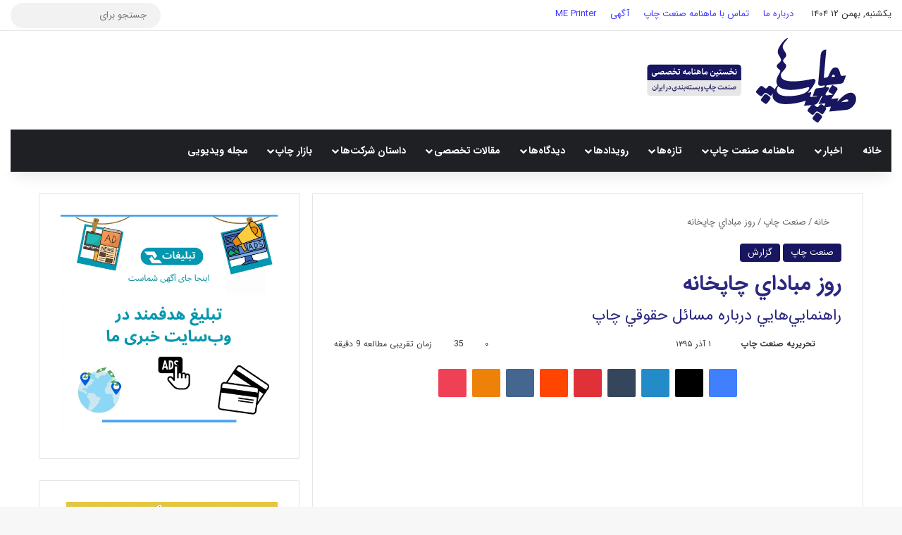

--- FILE ---
content_type: text/html; charset=UTF-8
request_url: https://iranprint.com/%D8%B1%D9%88%D8%B2-%D9%85%D8%A8%D8%A7%D8%AF%D8%A7%D9%8A-%DA%86%D8%A7%D9%BE%D8%AE%D8%A7%D9%86%D9%87/
body_size: 51627
content:
<!DOCTYPE html>
<html dir="rtl" lang="fa-IR" class="" data-skin="light" prefix="og: http://ogp.me/ns#">
<head><meta charset="UTF-8" /><script>if(navigator.userAgent.match(/MSIE|Internet Explorer/i)||navigator.userAgent.match(/Trident\/7\..*?rv:11/i)){var href=document.location.href;if(!href.match(/[?&]nowprocket/)){if(href.indexOf("?")==-1){if(href.indexOf("#")==-1){document.location.href=href+"?nowprocket=1"}else{document.location.href=href.replace("#","?nowprocket=1#")}}else{if(href.indexOf("#")==-1){document.location.href=href+"&nowprocket=1"}else{document.location.href=href.replace("#","&nowprocket=1#")}}}}</script><script>(()=>{class RocketLazyLoadScripts{constructor(){this.v="2.0.4",this.userEvents=["keydown","keyup","mousedown","mouseup","mousemove","mouseover","mouseout","touchmove","touchstart","touchend","touchcancel","wheel","click","dblclick","input"],this.attributeEvents=["onblur","onclick","oncontextmenu","ondblclick","onfocus","onmousedown","onmouseenter","onmouseleave","onmousemove","onmouseout","onmouseover","onmouseup","onmousewheel","onscroll","onsubmit"]}async t(){this.i(),this.o(),/iP(ad|hone)/.test(navigator.userAgent)&&this.h(),this.u(),this.l(this),this.m(),this.k(this),this.p(this),this._(),await Promise.all([this.R(),this.L()]),this.lastBreath=Date.now(),this.S(this),this.P(),this.D(),this.O(),this.M(),await this.C(this.delayedScripts.normal),await this.C(this.delayedScripts.defer),await this.C(this.delayedScripts.async),await this.T(),await this.F(),await this.j(),await this.A(),window.dispatchEvent(new Event("rocket-allScriptsLoaded")),this.everythingLoaded=!0,this.lastTouchEnd&&await new Promise(t=>setTimeout(t,500-Date.now()+this.lastTouchEnd)),this.I(),this.H(),this.U(),this.W()}i(){this.CSPIssue=sessionStorage.getItem("rocketCSPIssue"),document.addEventListener("securitypolicyviolation",t=>{this.CSPIssue||"script-src-elem"!==t.violatedDirective||"data"!==t.blockedURI||(this.CSPIssue=!0,sessionStorage.setItem("rocketCSPIssue",!0))},{isRocket:!0})}o(){window.addEventListener("pageshow",t=>{this.persisted=t.persisted,this.realWindowLoadedFired=!0},{isRocket:!0}),window.addEventListener("pagehide",()=>{this.onFirstUserAction=null},{isRocket:!0})}h(){let t;function e(e){t=e}window.addEventListener("touchstart",e,{isRocket:!0}),window.addEventListener("touchend",function i(o){o.changedTouches[0]&&t.changedTouches[0]&&Math.abs(o.changedTouches[0].pageX-t.changedTouches[0].pageX)<10&&Math.abs(o.changedTouches[0].pageY-t.changedTouches[0].pageY)<10&&o.timeStamp-t.timeStamp<200&&(window.removeEventListener("touchstart",e,{isRocket:!0}),window.removeEventListener("touchend",i,{isRocket:!0}),"INPUT"===o.target.tagName&&"text"===o.target.type||(o.target.dispatchEvent(new TouchEvent("touchend",{target:o.target,bubbles:!0})),o.target.dispatchEvent(new MouseEvent("mouseover",{target:o.target,bubbles:!0})),o.target.dispatchEvent(new PointerEvent("click",{target:o.target,bubbles:!0,cancelable:!0,detail:1,clientX:o.changedTouches[0].clientX,clientY:o.changedTouches[0].clientY})),event.preventDefault()))},{isRocket:!0})}q(t){this.userActionTriggered||("mousemove"!==t.type||this.firstMousemoveIgnored?"keyup"===t.type||"mouseover"===t.type||"mouseout"===t.type||(this.userActionTriggered=!0,this.onFirstUserAction&&this.onFirstUserAction()):this.firstMousemoveIgnored=!0),"click"===t.type&&t.preventDefault(),t.stopPropagation(),t.stopImmediatePropagation(),"touchstart"===this.lastEvent&&"touchend"===t.type&&(this.lastTouchEnd=Date.now()),"click"===t.type&&(this.lastTouchEnd=0),this.lastEvent=t.type,t.composedPath&&t.composedPath()[0].getRootNode()instanceof ShadowRoot&&(t.rocketTarget=t.composedPath()[0]),this.savedUserEvents.push(t)}u(){this.savedUserEvents=[],this.userEventHandler=this.q.bind(this),this.userEvents.forEach(t=>window.addEventListener(t,this.userEventHandler,{passive:!1,isRocket:!0})),document.addEventListener("visibilitychange",this.userEventHandler,{isRocket:!0})}U(){this.userEvents.forEach(t=>window.removeEventListener(t,this.userEventHandler,{passive:!1,isRocket:!0})),document.removeEventListener("visibilitychange",this.userEventHandler,{isRocket:!0}),this.savedUserEvents.forEach(t=>{(t.rocketTarget||t.target).dispatchEvent(new window[t.constructor.name](t.type,t))})}m(){const t="return false",e=Array.from(this.attributeEvents,t=>"data-rocket-"+t),i="["+this.attributeEvents.join("],[")+"]",o="[data-rocket-"+this.attributeEvents.join("],[data-rocket-")+"]",s=(e,i,o)=>{o&&o!==t&&(e.setAttribute("data-rocket-"+i,o),e["rocket"+i]=new Function("event",o),e.setAttribute(i,t))};new MutationObserver(t=>{for(const n of t)"attributes"===n.type&&(n.attributeName.startsWith("data-rocket-")||this.everythingLoaded?n.attributeName.startsWith("data-rocket-")&&this.everythingLoaded&&this.N(n.target,n.attributeName.substring(12)):s(n.target,n.attributeName,n.target.getAttribute(n.attributeName))),"childList"===n.type&&n.addedNodes.forEach(t=>{if(t.nodeType===Node.ELEMENT_NODE)if(this.everythingLoaded)for(const i of[t,...t.querySelectorAll(o)])for(const t of i.getAttributeNames())e.includes(t)&&this.N(i,t.substring(12));else for(const e of[t,...t.querySelectorAll(i)])for(const t of e.getAttributeNames())this.attributeEvents.includes(t)&&s(e,t,e.getAttribute(t))})}).observe(document,{subtree:!0,childList:!0,attributeFilter:[...this.attributeEvents,...e]})}I(){this.attributeEvents.forEach(t=>{document.querySelectorAll("[data-rocket-"+t+"]").forEach(e=>{this.N(e,t)})})}N(t,e){const i=t.getAttribute("data-rocket-"+e);i&&(t.setAttribute(e,i),t.removeAttribute("data-rocket-"+e))}k(t){Object.defineProperty(HTMLElement.prototype,"onclick",{get(){return this.rocketonclick||null},set(e){this.rocketonclick=e,this.setAttribute(t.everythingLoaded?"onclick":"data-rocket-onclick","this.rocketonclick(event)")}})}S(t){function e(e,i){let o=e[i];e[i]=null,Object.defineProperty(e,i,{get:()=>o,set(s){t.everythingLoaded?o=s:e["rocket"+i]=o=s}})}e(document,"onreadystatechange"),e(window,"onload"),e(window,"onpageshow");try{Object.defineProperty(document,"readyState",{get:()=>t.rocketReadyState,set(e){t.rocketReadyState=e},configurable:!0}),document.readyState="loading"}catch(t){console.log("WPRocket DJE readyState conflict, bypassing")}}l(t){this.originalAddEventListener=EventTarget.prototype.addEventListener,this.originalRemoveEventListener=EventTarget.prototype.removeEventListener,this.savedEventListeners=[],EventTarget.prototype.addEventListener=function(e,i,o){o&&o.isRocket||!t.B(e,this)&&!t.userEvents.includes(e)||t.B(e,this)&&!t.userActionTriggered||e.startsWith("rocket-")||t.everythingLoaded?t.originalAddEventListener.call(this,e,i,o):(t.savedEventListeners.push({target:this,remove:!1,type:e,func:i,options:o}),"mouseenter"!==e&&"mouseleave"!==e||t.originalAddEventListener.call(this,e,t.savedUserEvents.push,o))},EventTarget.prototype.removeEventListener=function(e,i,o){o&&o.isRocket||!t.B(e,this)&&!t.userEvents.includes(e)||t.B(e,this)&&!t.userActionTriggered||e.startsWith("rocket-")||t.everythingLoaded?t.originalRemoveEventListener.call(this,e,i,o):t.savedEventListeners.push({target:this,remove:!0,type:e,func:i,options:o})}}J(t,e){this.savedEventListeners=this.savedEventListeners.filter(i=>{let o=i.type,s=i.target||window;return e!==o||t!==s||(this.B(o,s)&&(i.type="rocket-"+o),this.$(i),!1)})}H(){EventTarget.prototype.addEventListener=this.originalAddEventListener,EventTarget.prototype.removeEventListener=this.originalRemoveEventListener,this.savedEventListeners.forEach(t=>this.$(t))}$(t){t.remove?this.originalRemoveEventListener.call(t.target,t.type,t.func,t.options):this.originalAddEventListener.call(t.target,t.type,t.func,t.options)}p(t){let e;function i(e){return t.everythingLoaded?e:e.split(" ").map(t=>"load"===t||t.startsWith("load.")?"rocket-jquery-load":t).join(" ")}function o(o){function s(e){const s=o.fn[e];o.fn[e]=o.fn.init.prototype[e]=function(){return this[0]===window&&t.userActionTriggered&&("string"==typeof arguments[0]||arguments[0]instanceof String?arguments[0]=i(arguments[0]):"object"==typeof arguments[0]&&Object.keys(arguments[0]).forEach(t=>{const e=arguments[0][t];delete arguments[0][t],arguments[0][i(t)]=e})),s.apply(this,arguments),this}}if(o&&o.fn&&!t.allJQueries.includes(o)){const e={DOMContentLoaded:[],"rocket-DOMContentLoaded":[]};for(const t in e)document.addEventListener(t,()=>{e[t].forEach(t=>t())},{isRocket:!0});o.fn.ready=o.fn.init.prototype.ready=function(i){function s(){parseInt(o.fn.jquery)>2?setTimeout(()=>i.bind(document)(o)):i.bind(document)(o)}return"function"==typeof i&&(t.realDomReadyFired?!t.userActionTriggered||t.fauxDomReadyFired?s():e["rocket-DOMContentLoaded"].push(s):e.DOMContentLoaded.push(s)),o([])},s("on"),s("one"),s("off"),t.allJQueries.push(o)}e=o}t.allJQueries=[],o(window.jQuery),Object.defineProperty(window,"jQuery",{get:()=>e,set(t){o(t)}})}P(){const t=new Map;document.write=document.writeln=function(e){const i=document.currentScript,o=document.createRange(),s=i.parentElement;let n=t.get(i);void 0===n&&(n=i.nextSibling,t.set(i,n));const c=document.createDocumentFragment();o.setStart(c,0),c.appendChild(o.createContextualFragment(e)),s.insertBefore(c,n)}}async R(){return new Promise(t=>{this.userActionTriggered?t():this.onFirstUserAction=t})}async L(){return new Promise(t=>{document.addEventListener("DOMContentLoaded",()=>{this.realDomReadyFired=!0,t()},{isRocket:!0})})}async j(){return this.realWindowLoadedFired?Promise.resolve():new Promise(t=>{window.addEventListener("load",t,{isRocket:!0})})}M(){this.pendingScripts=[];this.scriptsMutationObserver=new MutationObserver(t=>{for(const e of t)e.addedNodes.forEach(t=>{"SCRIPT"!==t.tagName||t.noModule||t.isWPRocket||this.pendingScripts.push({script:t,promise:new Promise(e=>{const i=()=>{const i=this.pendingScripts.findIndex(e=>e.script===t);i>=0&&this.pendingScripts.splice(i,1),e()};t.addEventListener("load",i,{isRocket:!0}),t.addEventListener("error",i,{isRocket:!0}),setTimeout(i,1e3)})})})}),this.scriptsMutationObserver.observe(document,{childList:!0,subtree:!0})}async F(){await this.X(),this.pendingScripts.length?(await this.pendingScripts[0].promise,await this.F()):this.scriptsMutationObserver.disconnect()}D(){this.delayedScripts={normal:[],async:[],defer:[]},document.querySelectorAll("script[type$=rocketlazyloadscript]").forEach(t=>{t.hasAttribute("data-rocket-src")?t.hasAttribute("async")&&!1!==t.async?this.delayedScripts.async.push(t):t.hasAttribute("defer")&&!1!==t.defer||"module"===t.getAttribute("data-rocket-type")?this.delayedScripts.defer.push(t):this.delayedScripts.normal.push(t):this.delayedScripts.normal.push(t)})}async _(){await this.L();let t=[];document.querySelectorAll("script[type$=rocketlazyloadscript][data-rocket-src]").forEach(e=>{let i=e.getAttribute("data-rocket-src");if(i&&!i.startsWith("data:")){i.startsWith("//")&&(i=location.protocol+i);try{const o=new URL(i).origin;o!==location.origin&&t.push({src:o,crossOrigin:e.crossOrigin||"module"===e.getAttribute("data-rocket-type")})}catch(t){}}}),t=[...new Map(t.map(t=>[JSON.stringify(t),t])).values()],this.Y(t,"preconnect")}async G(t){if(await this.K(),!0!==t.noModule||!("noModule"in HTMLScriptElement.prototype))return new Promise(e=>{let i;function o(){(i||t).setAttribute("data-rocket-status","executed"),e()}try{if(navigator.userAgent.includes("Firefox/")||""===navigator.vendor||this.CSPIssue)i=document.createElement("script"),[...t.attributes].forEach(t=>{let e=t.nodeName;"type"!==e&&("data-rocket-type"===e&&(e="type"),"data-rocket-src"===e&&(e="src"),i.setAttribute(e,t.nodeValue))}),t.text&&(i.text=t.text),t.nonce&&(i.nonce=t.nonce),i.hasAttribute("src")?(i.addEventListener("load",o,{isRocket:!0}),i.addEventListener("error",()=>{i.setAttribute("data-rocket-status","failed-network"),e()},{isRocket:!0}),setTimeout(()=>{i.isConnected||e()},1)):(i.text=t.text,o()),i.isWPRocket=!0,t.parentNode.replaceChild(i,t);else{const i=t.getAttribute("data-rocket-type"),s=t.getAttribute("data-rocket-src");i?(t.type=i,t.removeAttribute("data-rocket-type")):t.removeAttribute("type"),t.addEventListener("load",o,{isRocket:!0}),t.addEventListener("error",i=>{this.CSPIssue&&i.target.src.startsWith("data:")?(console.log("WPRocket: CSP fallback activated"),t.removeAttribute("src"),this.G(t).then(e)):(t.setAttribute("data-rocket-status","failed-network"),e())},{isRocket:!0}),s?(t.fetchPriority="high",t.removeAttribute("data-rocket-src"),t.src=s):t.src="data:text/javascript;base64,"+window.btoa(unescape(encodeURIComponent(t.text)))}}catch(i){t.setAttribute("data-rocket-status","failed-transform"),e()}});t.setAttribute("data-rocket-status","skipped")}async C(t){const e=t.shift();return e?(e.isConnected&&await this.G(e),this.C(t)):Promise.resolve()}O(){this.Y([...this.delayedScripts.normal,...this.delayedScripts.defer,...this.delayedScripts.async],"preload")}Y(t,e){this.trash=this.trash||[];let i=!0;var o=document.createDocumentFragment();t.forEach(t=>{const s=t.getAttribute&&t.getAttribute("data-rocket-src")||t.src;if(s&&!s.startsWith("data:")){const n=document.createElement("link");n.href=s,n.rel=e,"preconnect"!==e&&(n.as="script",n.fetchPriority=i?"high":"low"),t.getAttribute&&"module"===t.getAttribute("data-rocket-type")&&(n.crossOrigin=!0),t.crossOrigin&&(n.crossOrigin=t.crossOrigin),t.integrity&&(n.integrity=t.integrity),t.nonce&&(n.nonce=t.nonce),o.appendChild(n),this.trash.push(n),i=!1}}),document.head.appendChild(o)}W(){this.trash.forEach(t=>t.remove())}async T(){try{document.readyState="interactive"}catch(t){}this.fauxDomReadyFired=!0;try{await this.K(),this.J(document,"readystatechange"),document.dispatchEvent(new Event("rocket-readystatechange")),await this.K(),document.rocketonreadystatechange&&document.rocketonreadystatechange(),await this.K(),this.J(document,"DOMContentLoaded"),document.dispatchEvent(new Event("rocket-DOMContentLoaded")),await this.K(),this.J(window,"DOMContentLoaded"),window.dispatchEvent(new Event("rocket-DOMContentLoaded"))}catch(t){console.error(t)}}async A(){try{document.readyState="complete"}catch(t){}try{await this.K(),this.J(document,"readystatechange"),document.dispatchEvent(new Event("rocket-readystatechange")),await this.K(),document.rocketonreadystatechange&&document.rocketonreadystatechange(),await this.K(),this.J(window,"load"),window.dispatchEvent(new Event("rocket-load")),await this.K(),window.rocketonload&&window.rocketonload(),await this.K(),this.allJQueries.forEach(t=>t(window).trigger("rocket-jquery-load")),await this.K(),this.J(window,"pageshow");const t=new Event("rocket-pageshow");t.persisted=this.persisted,window.dispatchEvent(t),await this.K(),window.rocketonpageshow&&window.rocketonpageshow({persisted:this.persisted})}catch(t){console.error(t)}}async K(){Date.now()-this.lastBreath>45&&(await this.X(),this.lastBreath=Date.now())}async X(){return document.hidden?new Promise(t=>setTimeout(t)):new Promise(t=>requestAnimationFrame(t))}B(t,e){return e===document&&"readystatechange"===t||(e===document&&"DOMContentLoaded"===t||(e===window&&"DOMContentLoaded"===t||(e===window&&"load"===t||e===window&&"pageshow"===t)))}static run(){(new RocketLazyLoadScripts).t()}}RocketLazyLoadScripts.run()})();</script>
	
	<link rel="profile" href="https://gmpg.org/xfn/11" />
	<title>روز مباداي چاپخانه &#8211; ماهنامه صنعت چاپ</title>

<meta http-equiv='x-dns-prefetch-control' content='on'>
<link rel='dns-prefetch' href='//cdnjs.cloudflare.com' />
<link rel='dns-prefetch' href='//ajax.googleapis.com' />
<link rel='dns-prefetch' href='//fonts.googleapis.com' />
<link rel='dns-prefetch' href='//fonts.gstatic.com' />
<link rel='dns-prefetch' href='//s.gravatar.com' />
<link rel='dns-prefetch' href='//www.google-analytics.com' />
<link rel='preload' as='script' href='https://ajax.googleapis.com/ajax/libs/webfont/1/webfont.js'>
<meta name='robots' content='max-image-preview:large' />
<link rel='dns-prefetch' href='//fonts.googleapis.com' />


		<style type="text/css">
			:root{				
			--tie-preset-gradient-1: linear-gradient(135deg, rgba(6, 147, 227, 1) 0%, rgb(155, 81, 224) 100%);
			--tie-preset-gradient-2: linear-gradient(135deg, rgb(122, 220, 180) 0%, rgb(0, 208, 130) 100%);
			--tie-preset-gradient-3: linear-gradient(135deg, rgba(252, 185, 0, 1) 0%, rgba(255, 105, 0, 1) 100%);
			--tie-preset-gradient-4: linear-gradient(135deg, rgba(255, 105, 0, 1) 0%, rgb(207, 46, 46) 100%);
			--tie-preset-gradient-5: linear-gradient(135deg, rgb(238, 238, 238) 0%, rgb(169, 184, 195) 100%);
			--tie-preset-gradient-6: linear-gradient(135deg, rgb(74, 234, 220) 0%, rgb(151, 120, 209) 20%, rgb(207, 42, 186) 40%, rgb(238, 44, 130) 60%, rgb(251, 105, 98) 80%, rgb(254, 248, 76) 100%);
			--tie-preset-gradient-7: linear-gradient(135deg, rgb(255, 206, 236) 0%, rgb(152, 150, 240) 100%);
			--tie-preset-gradient-8: linear-gradient(135deg, rgb(254, 205, 165) 0%, rgb(254, 45, 45) 50%, rgb(107, 0, 62) 100%);
			--tie-preset-gradient-9: linear-gradient(135deg, rgb(255, 203, 112) 0%, rgb(199, 81, 192) 50%, rgb(65, 88, 208) 100%);
			--tie-preset-gradient-10: linear-gradient(135deg, rgb(255, 245, 203) 0%, rgb(182, 227, 212) 50%, rgb(51, 167, 181) 100%);
			--tie-preset-gradient-11: linear-gradient(135deg, rgb(202, 248, 128) 0%, rgb(113, 206, 126) 100%);
			--tie-preset-gradient-12: linear-gradient(135deg, rgb(2, 3, 129) 0%, rgb(40, 116, 252) 100%);
			--tie-preset-gradient-13: linear-gradient(135deg, #4D34FA, #ad34fa);
			--tie-preset-gradient-14: linear-gradient(135deg, #0057FF, #31B5FF);
			--tie-preset-gradient-15: linear-gradient(135deg, #FF007A, #FF81BD);
			--tie-preset-gradient-16: linear-gradient(135deg, #14111E, #4B4462);
			--tie-preset-gradient-17: linear-gradient(135deg, #F32758, #FFC581);

			
					--main-nav-background: #1f2024;
					--main-nav-secondry-background: rgba(0,0,0,0.2);
					--main-nav-primary-color: #0088ff;
					--main-nav-contrast-primary-color: #FFFFFF;
					--main-nav-text-color: #FFFFFF;
					--main-nav-secondry-text-color: rgba(225,255,255,0.5);
					--main-nav-main-border-color: rgba(255,255,255,0.07);
					--main-nav-secondry-border-color: rgba(255,255,255,0.04);
				
			}
		</style>
	<link rel="alternate" title="oEmbed (JSON)" type="application/json+oembed" href="https://iranprint.com/wp-json/oembed/1.0/embed?url=https%3A%2F%2Firanprint.com%2F%25d8%25b1%25d9%2588%25d8%25b2-%25d9%2585%25d8%25a8%25d8%25a7%25d8%25af%25d8%25a7%25d9%258a-%25da%2586%25d8%25a7%25d9%25be%25d8%25ae%25d8%25a7%25d9%2586%25d9%2587%2F" />
<link rel="alternate" title="oEmbed (XML)" type="text/xml+oembed" href="https://iranprint.com/wp-json/oembed/1.0/embed?url=https%3A%2F%2Firanprint.com%2F%25d8%25b1%25d9%2588%25d8%25b2-%25d9%2585%25d8%25a8%25d8%25a7%25d8%25af%25d8%25a7%25d9%258a-%25da%2586%25d8%25a7%25d9%25be%25d8%25ae%25d8%25a7%25d9%2586%25d9%2587%2F&#038;format=xml" />

<meta property="og:title" content="روز مباداي چاپخانه - ماهنامه صنعت چاپ" />
<meta property="og:type" content="article" />
<meta property="og:description" content="شهر بزرگ و بزرگ‌تر و مشتريان چاپخانه‌ها بيشتر، متنوع‌تر و ناآشناتر مي‌شوند. ارتباطات سنتي و مبتني بر" />
<meta property="og:url" content="https://iranprint.com/%d8%b1%d9%88%d8%b2-%d9%85%d8%a8%d8%a7%d8%af%d8%a7%d9%8a-%da%86%d8%a7%d9%be%d8%ae%d8%a7%d9%86%d9%87/" />
<meta property="og:site_name" content="ماهنامه صنعت چاپ" />
<meta property="og:image" content="https://iranprint.com/wp-content/uploads/2025/09/placeholder-image.webp" />
<meta name="viewport" content="width=device-width, initial-scale=1.0" /><style id='wp-img-auto-sizes-contain-inline-css' type='text/css'>
img:is([sizes=auto i],[sizes^="auto," i]){contain-intrinsic-size:3000px 1500px}
/*# sourceURL=wp-img-auto-sizes-contain-inline-css */
</style>
<link rel='stylesheet' id='notokufiarabic-css' href='//fonts.googleapis.com/earlyaccess/notokufiarabic?ver=e7dc84f23daa0d2e4291b401b0133913' type='text/css' media='all' />
<style id='wp-emoji-styles-inline-css' type='text/css'>

	img.wp-smiley, img.emoji {
		display: inline !important;
		border: none !important;
		box-shadow: none !important;
		height: 1em !important;
		width: 1em !important;
		margin: 0 0.07em !important;
		vertical-align: -0.1em !important;
		background: none !important;
		padding: 0 !important;
	}
/*# sourceURL=wp-emoji-styles-inline-css */
</style>
<link rel='stylesheet' id='wp-components-rtl-css' href='https://iranprint.com/wp-includes/css/dist/components/style-rtl.min.css?ver=e7dc84f23daa0d2e4291b401b0133913' type='text/css' media='all' />
<link rel='stylesheet' id='wp-preferences-css' href='https://iranprint.com/wp-includes/css/dist/preferences/style.min.css?ver=e7dc84f23daa0d2e4291b401b0133913' type='text/css' media='all' />
<link rel='stylesheet' id='wp-block-editor-rtl-css' href='https://iranprint.com/wp-includes/css/dist/block-editor/style-rtl.min.css?ver=e7dc84f23daa0d2e4291b401b0133913' type='text/css' media='all' />
<link rel='stylesheet' id='popup-maker-block-library-style-css' href='https://iranprint.com/wp-content/plugins/popup-maker/dist/packages/block-library-style-rtl.css?ver=dbea705cfafe089d65f1' type='text/css' media='all' />
<link rel='stylesheet' id='Timelinecss-css' href='https://iranprint.com/wp-content/plugins/PostTimeLine//asset/css/style.css?ver=e7dc84f23daa0d2e4291b401b0133913' type='text/css' media='all' />
<link rel='stylesheet' id='mwfcfonts-css' href='https://iranprint.com/wp-content/plugins/parsi-font/assets/css/fonts.css' type='text/css' media='' />
<link rel='stylesheet' id='toc-screen-css' href='https://iranprint.com/wp-content/plugins/table-of-contents-plus/screen.min.css?ver=2411.1' type='text/css' media='all' />
<link rel='stylesheet' id='wp-aparat-css' href='https://iranprint.com/wp-content/plugins/wp-aparat/assets/css/wp-aparat.min.css?ver=2.2.4' type='text/css' media='all' />
<link rel='stylesheet' id='popup-maker-site-css' href='//iranprint.com/wp-content/uploads/pum/pum-site-styles.css?generated=1755884559&#038;ver=1.21.5' type='text/css' media='all' />
<link rel='stylesheet' id='tie-css-base-css' href='https://iranprint.com/wp-content/themes/jannah/assets/css/base.min.css?ver=7.6.3' type='text/css' media='all' />
<link rel='stylesheet' id='tie-css-styles-css' href='https://iranprint.com/wp-content/themes/jannah/assets/css/style.min.css?ver=7.6.3' type='text/css' media='all' />
<link rel='stylesheet' id='tie-css-widgets-css' href='https://iranprint.com/wp-content/themes/jannah/assets/css/widgets.min.css?ver=7.6.3' type='text/css' media='all' />
<link rel='stylesheet' id='tie-css-helpers-css' href='https://iranprint.com/wp-content/themes/jannah/assets/css/helpers.min.css?ver=7.6.3' type='text/css' media='all' />
<link rel='stylesheet' id='tie-fontawesome5-css' href='https://iranprint.com/wp-content/themes/jannah/assets/css/fontawesome.css?ver=7.6.3' type='text/css' media='all' />
<link rel='stylesheet' id='tie-css-ilightbox-css' href='https://iranprint.com/wp-content/themes/jannah/assets/ilightbox/dark-skin/skin.css?ver=7.6.3' type='text/css' media='all' />
<link rel='stylesheet' id='tie-css-shortcodes-css' href='https://iranprint.com/wp-content/themes/jannah/assets/css/plugins/shortcodes.min.css?ver=7.6.3' type='text/css' media='all' />
<link rel='stylesheet' id='tie-css-single-css' href='https://iranprint.com/wp-content/themes/jannah/assets/css/single.min.css?ver=7.6.3' type='text/css' media='all' />
<link rel='stylesheet' id='tie-css-print-css' href='https://iranprint.com/wp-content/themes/jannah/assets/css/print.css?ver=7.6.3' type='text/css' media='print' />
<link rel='stylesheet' id='tie-theme-rtl-css-css' href='https://iranprint.com/wp-content/themes/jannah/rtl.css?ver=e7dc84f23daa0d2e4291b401b0133913' type='text/css' media='all' />
<link rel='stylesheet' id='tie-theme-child-css-css' href='https://iranprint.com/wp-content/themes/jannah-child/style.css?ver=e7dc84f23daa0d2e4291b401b0133913' type='text/css' media='all' />
<link rel='stylesheet' id='sib-front-css-css' href='https://iranprint.com/wp-content/plugins/mailin/css/mailin-front.css?ver=e7dc84f23daa0d2e4291b401b0133913' type='text/css' media='all' />
<style id='sib-front-css-inline-css' type='text/css'>
.wf-active #main-nav .main-menu > ul > li > a{font-family: 'Questrial';}blockquote p{font-family: Noto Kufi Arabic;}#main-nav .main-menu > ul > li > a{text-transform: uppercase;}#tie-wrapper .mag-box.big-post-left-box li:not(:first-child) .post-title,#tie-wrapper .mag-box.big-post-top-box li:not(:first-child) .post-title,#tie-wrapper .mag-box.half-box li:not(:first-child) .post-title,#tie-wrapper .mag-box.big-thumb-left-box li:not(:first-child) .post-title,#tie-wrapper .mag-box.scrolling-box .slide .post-title,#tie-wrapper .mag-box.miscellaneous-box li:not(:first-child) .post-title{font-weight: 500;}:root:root{--brand-color: #181561;--dark-brand-color: #00002f;--bright-color: #FFFFFF;--base-color: #2c2f34;}#reading-position-indicator{box-shadow: 0 0 10px rgba( 24,21,97,0.7);}:root:root{--brand-color: #181561;--dark-brand-color: #00002f;--bright-color: #FFFFFF;--base-color: #2c2f34;}#reading-position-indicator{box-shadow: 0 0 10px rgba( 24,21,97,0.7);}#header-notification-bar{background: var( --tie-preset-gradient-13 );}#header-notification-bar{--tie-buttons-color: #FFFFFF;--tie-buttons-border-color: #FFFFFF;--tie-buttons-hover-color: #e1e1e1;--tie-buttons-hover-text: #000000;}#header-notification-bar{--tie-buttons-text: #000000;}.tie-cat-2,.tie-cat-item-2 > span{background-color:#e67e22 !important;color:#FFFFFF !important;}.tie-cat-2:after{border-top-color:#e67e22 !important;}.tie-cat-2:hover{background-color:#c86004 !important;}.tie-cat-2:hover:after{border-top-color:#c86004 !important;}.tie-cat-10,.tie-cat-item-10 > span{background-color:#2ecc71 !important;color:#FFFFFF !important;}.tie-cat-10:after{border-top-color:#2ecc71 !important;}.tie-cat-10:hover{background-color:#10ae53 !important;}.tie-cat-10:hover:after{border-top-color:#10ae53 !important;}.tie-cat-14,.tie-cat-item-14 > span{background-color:#9b59b6 !important;color:#FFFFFF !important;}.tie-cat-14:after{border-top-color:#9b59b6 !important;}.tie-cat-14:hover{background-color:#7d3b98 !important;}.tie-cat-14:hover:after{border-top-color:#7d3b98 !important;}.tie-cat-17,.tie-cat-item-17 > span{background-color:#34495e !important;color:#FFFFFF !important;}.tie-cat-17:after{border-top-color:#34495e !important;}.tie-cat-17:hover{background-color:#162b40 !important;}.tie-cat-17:hover:after{border-top-color:#162b40 !important;}.tie-cat-18,.tie-cat-item-18 > span{background-color:#795548 !important;color:#FFFFFF !important;}.tie-cat-18:after{border-top-color:#795548 !important;}.tie-cat-18:hover{background-color:#5b372a !important;}.tie-cat-18:hover:after{border-top-color:#5b372a !important;}.tie-cat-20,.tie-cat-item-20 > span{background-color:#4CAF50 !important;color:#FFFFFF !important;}.tie-cat-20:after{border-top-color:#4CAF50 !important;}.tie-cat-20:hover{background-color:#2e9132 !important;}.tie-cat-20:hover:after{border-top-color:#2e9132 !important;}@media (max-width: 991px){.side-aside.normal-side{background: #2f88d6;background: -webkit-linear-gradient(135deg,#5933a2,#2f88d6 );background: -moz-linear-gradient(135deg,#5933a2,#2f88d6 );background: -o-linear-gradient(135deg,#5933a2,#2f88d6 );background: linear-gradient(135deg,#2f88d6,#5933a2 );}}#respond .comment-form-email {width: 100% !important;float: none !important;}.stream-item-above-footer {margin-bottom: -175px;margin-top: 80px;}#footer {padding-top: 110px;}.top-menu.header-menu ul li a {color: #3f37ff !important}.main-content #the-post h1,.main-content #the-post h2,.main-content #the-post h3,.main-content #the-post h4,.main-content #the-post h5,.main-content #the-post h6 {color: #2b2780 !important;}.main-content #the-post h2 {font-size: 22px;}.main-content #the-post h3 {font-size: 20px;}.main-content #the-post h4 {font-size: 18px;}.main-content #the-post h5 {font-size: 16px;}.main-content #the-post h6 {font-size: 14px;}.main-nav .menu ul li:hover > a:not(.megamenu-pagination) {color: #e2e2e2 !important;background: #181561;}#tie-block_1354 .post-item .post-title a:hover {color: #c4c3c3;}#the-post .post-title.entry-title {font-size: 30px !important;}
/*# sourceURL=sib-front-css-inline-css */
</style>
<script type="rocketlazyloadscript" data-rocket-type="text/javascript" data-rocket-src="https://iranprint.com/wp-content/plugins/PostTimeLine//asset/js/timeline.js?ver=e7dc84f23daa0d2e4291b401b0133913" id="Timelinejs-js"></script>
<script type="rocketlazyloadscript" data-rocket-type="text/javascript" data-rocket-src="https://iranprint.com/wp-includes/js/jquery/jquery.min.js?ver=3.7.1" id="jquery-core-js"></script>
<script type="rocketlazyloadscript" data-rocket-type="text/javascript" data-rocket-src="https://iranprint.com/wp-includes/js/jquery/jquery-migrate.min.js?ver=3.4.1" id="jquery-migrate-js"></script>
<script type="text/javascript" id="sib-front-js-js-extra">
/* <![CDATA[ */
var sibErrMsg = {"invalidMail":"Please fill out valid email address","requiredField":"Please fill out required fields","invalidDateFormat":"Please fill out valid date format","invalidSMSFormat":"Please fill out valid phone number"};
var ajax_sib_front_object = {"ajax_url":"https://iranprint.com/wp-admin/admin-ajax.php","ajax_nonce":"2f3b57eedb","flag_url":"https://iranprint.com/wp-content/plugins/mailin/img/flags/"};
//# sourceURL=sib-front-js-js-extra
/* ]]> */
</script>
<script type="rocketlazyloadscript" data-rocket-type="text/javascript" data-rocket-src="https://iranprint.com/wp-content/plugins/mailin/js/mailin-front.js?ver=1762081645" id="sib-front-js-js"></script>
<link rel="https://api.w.org/" href="https://iranprint.com/wp-json/" /><link rel="alternate" title="JSON" type="application/json" href="https://iranprint.com/wp-json/wp/v2/posts/2657" /><link rel="EditURI" type="application/rsd+xml" title="RSD" href="https://iranprint.com/xmlrpc.php?rsd" />

<link rel="canonical" href="https://iranprint.com/%d8%b1%d9%88%d8%b2-%d9%85%d8%a8%d8%a7%d8%af%d8%a7%d9%8a-%da%86%d8%a7%d9%be%d8%ae%d8%a7%d9%86%d9%87/" />
<link rel='shortlink' href='https://iranprint.com/?p=2657' />

<!-- This site is using AdRotate v5.17.2 to display their advertisements - https://ajdg.solutions/ -->
<!-- AdRotate CSS -->
<style type="text/css" media="screen">
	.g { margin:0px; padding:0px; overflow:hidden; line-height:1; zoom:1; }
	.g img { height:auto; }
	.g-col { position:relative; float:left; }
	.g-col:first-child { margin-left: 0; }
	.g-col:last-child { margin-right: 0; }
	.g-2 { min-width:5px; max-width:300px; }
	.b-2 { margin:5px; }
	.g-3 { margin:0px;  width:100%; max-width:728px; height:100%; max-height:90px; }
	.g-4 { margin:0px;  width:100%; max-width:728px; height:100%; max-height:90px; }
	.g-5 { margin:20px;  width:100%; max-width:300px; height:100%; max-height:300px; }
	.g-6 { margin:0px;  width:100%; max-width:300px; height:100%; max-height:100px; }
	@media only screen and (max-width: 480px) {
		.g-col, .g-dyn, .g-single { width:100%; margin-left:0; margin-right:0; }
	}
</style>
<!-- /AdRotate CSS -->

    <style type="text/css">
        a {
            font-family: IRANSans !important;
            font-size: px !important;
        }

         {
            font-family:  !important;
            font-size: px !important;
        }

         {
            font-family:  !important;
            font-size: px !important;
        }

        h1,
        h2,
        h3,
        h4,
        h5,
        h6 {
            font-family:  !important;
        }

        body {
            font-family: IRANSans !important;
        }

        .rtl #wpadminbar *,
        #wpadminbar * {
            font: 400 13px/32px IRANSans;
        }
		
		pre, code {
			font-family: VRCD, monospaced;
		}
    </style>
     <meta name="description" content="شهر بزرگ و بزرگ‌تر و مشتريان چاپخانه‌ها بيشتر، متنوع‌تر و ناآشناتر مي‌شوند. ارتباطات سنتي و مبتني بر قول‌وقرارهاي لفظي دوستانه ناپديد و ضرورت‌هاي تعري" /><meta http-equiv="X-UA-Compatible" content="IE=edge"><!-- Google tag (gtag.js) -->
<script type="rocketlazyloadscript" async data-rocket-src="https://www.googletagmanager.com/gtag/js?id=G-1Z57EXDXY4"></script>
<script type="rocketlazyloadscript">
  window.dataLayer = window.dataLayer || [];
  function gtag(){dataLayer.push(arguments);}
  gtag('js', new Date());

  gtag('config', 'G-1Z57EXDXY4');
</script>
<style class="wpcode-css-snippet">/* ===== IranPrint PDF Year Archive (Sidebar) ===== */
.ip-ya{
  --ip-accent: #181561;
  --ip-accent-weak: rgba(24,21,97,.12);
  --ip-border: rgba(0,0,0,.08);
  direction: rtl;
  width: 100%;
  background: #fff;
  border: 1px solid var(--ip-border);
  border-radius: 16px;
  padding: 14px;
}

/* Header */
.ip-ya__head{
  display: flex;
  align-items: center;
  gap: 10px;
  margin-bottom: 12px;
}

.ip-ya__badge{
  display: inline-flex;
  align-items: center;
  justify-content: center;
  min-width: 44px;
  height: 30px;
  padding: 0 10px;
  border-radius: 999px;
  background: var(--ip-accent-weak);
  border: 1px solid rgba(24,21,97,.18);
  font-size: 12px;
  font-weight: 900;
  letter-spacing: .3px;
  color: var(--ip-accent);
}

.ip-ya__title{
  margin: 0;
  font-size: 14px;
  font-weight: 900;
  line-height: 1.7;
  color: rgba(0,0,0,.86);
}

/* List - fully remove UL dots + theme bullets */
.ip-ya__list{
  margin: 0 !important;
  padding: 0 !important;
  list-style: none !important;
  display: grid;
  gap: 10px;
}

.ip-ya__item{
  margin: 0 !important;
  padding: 0 !important;
  list-style: none !important;
}

.ip-ya__item::marker{ content: "" !important; }
.ip-ya__item::before{ content: none !important; display: none !important; }

/* Link card */
.ip-ya__link{
  position: relative;
  display: flex;
  align-items: center;
  justify-content: space-between;
  gap: 10px;
  padding: 10px 12px;
  border-radius: 14px;
  text-decoration: none !important;
  border: 1px solid rgba(0,0,0,.10);
  background: rgba(0,0,0,.018);
  transition: transform .15s ease, border-color .15s ease, background .15s ease, box-shadow .15s ease;
}

.ip-ya__meta{
  font-size: 13px;
  color: rgba(0,0,0,.58);
  white-space: nowrap;
}

.ip-ya__year{
  font-size: 14px;
  font-weight: 900;
  color: rgba(0,0,0,.86);
  background: rgba(0,0,0,.05);
  border: 1px solid rgba(0,0,0,.08);
  border-radius: 12px;
  padding: 6px 10px;
  min-width: 66px;
  text-align: center;
}

/* Hover */
.ip-ya__link:hover{
  background: rgba(24,21,97,.03);
  border-color: rgba(24,21,97,.28);
  box-shadow: 0 0 0 3px var(--ip-accent-weak);
  transform: translateY(-1px);
}

/* Active (manual: add .is-active to <a>) */
.ip-ya__link.is-active{
  background: rgba(24,21,97,.06);
  border-color: rgba(24,21,97,.40);
  box-shadow: 0 0 0 3px var(--ip-accent-weak);
}

.ip-ya__link.is-active .ip-ya__year{
  background: rgba(24,21,97,.10);
  border-color: rgba(24,21,97,.25);
  color: var(--ip-accent);
}

/* Focus (keyboard) */
.ip-ya__link:focus-visible{
  outline: 3px solid var(--ip-accent-weak);
  outline-offset: 2px;
}

/* Responsive */
@media (max-width: 480px){
  .ip-ya{ padding: 12px; border-radius: 14px; }
  .ip-ya__link{ padding: 10px; border-radius: 12px; }
  .ip-ya__year{ min-width: 58px; }
}
</style><style class="wpcode-css-snippet">/* Modern fix: use aspect-ratio instead of padding hack */ .tie-fluid-width-video-wrapper, .featured-area.video-is-sticky{ padding-top: 0 !important; height: auto !important; aspect-ratio: 16 / 9; background: transparent !important; } /* Ensure the iframe/video fills the wrapper */ .tie-fluid-width-video-wrapper iframe, .tie-fluid-width-video-wrapper video, .featured-area.video-is-sticky iframe, .featured-area.video-is-sticky video{ width: 100% !important; height: 100% !important; display: block;</style><meta name="generator" content="Powered by Slider Revolution 6.6.20 - responsive, Mobile-Friendly Slider Plugin for WordPress with comfortable drag and drop interface." />
<link rel="icon" href="https://iranprint.com/wp-content/uploads/2022/06/cropped-Logo-Sanat-e-chap-32x32.png" sizes="32x32" />
<link rel="icon" href="https://iranprint.com/wp-content/uploads/2022/06/cropped-Logo-Sanat-e-chap-192x192.png" sizes="192x192" />
<link rel="apple-touch-icon" href="https://iranprint.com/wp-content/uploads/2022/06/cropped-Logo-Sanat-e-chap-180x180.png" />
<meta name="msapplication-TileImage" content="https://iranprint.com/wp-content/uploads/2022/06/cropped-Logo-Sanat-e-chap-270x270.png" />
<script type="rocketlazyloadscript">function setREVStartSize(e){
			//window.requestAnimationFrame(function() {
				window.RSIW = window.RSIW===undefined ? window.innerWidth : window.RSIW;
				window.RSIH = window.RSIH===undefined ? window.innerHeight : window.RSIH;
				try {
					var pw = document.getElementById(e.c).parentNode.offsetWidth,
						newh;
					pw = pw===0 || isNaN(pw) || (e.l=="fullwidth" || e.layout=="fullwidth") ? window.RSIW : pw;
					e.tabw = e.tabw===undefined ? 0 : parseInt(e.tabw);
					e.thumbw = e.thumbw===undefined ? 0 : parseInt(e.thumbw);
					e.tabh = e.tabh===undefined ? 0 : parseInt(e.tabh);
					e.thumbh = e.thumbh===undefined ? 0 : parseInt(e.thumbh);
					e.tabhide = e.tabhide===undefined ? 0 : parseInt(e.tabhide);
					e.thumbhide = e.thumbhide===undefined ? 0 : parseInt(e.thumbhide);
					e.mh = e.mh===undefined || e.mh=="" || e.mh==="auto" ? 0 : parseInt(e.mh,0);
					if(e.layout==="fullscreen" || e.l==="fullscreen")
						newh = Math.max(e.mh,window.RSIH);
					else{
						e.gw = Array.isArray(e.gw) ? e.gw : [e.gw];
						for (var i in e.rl) if (e.gw[i]===undefined || e.gw[i]===0) e.gw[i] = e.gw[i-1];
						e.gh = e.el===undefined || e.el==="" || (Array.isArray(e.el) && e.el.length==0)? e.gh : e.el;
						e.gh = Array.isArray(e.gh) ? e.gh : [e.gh];
						for (var i in e.rl) if (e.gh[i]===undefined || e.gh[i]===0) e.gh[i] = e.gh[i-1];
											
						var nl = new Array(e.rl.length),
							ix = 0,
							sl;
						e.tabw = e.tabhide>=pw ? 0 : e.tabw;
						e.thumbw = e.thumbhide>=pw ? 0 : e.thumbw;
						e.tabh = e.tabhide>=pw ? 0 : e.tabh;
						e.thumbh = e.thumbhide>=pw ? 0 : e.thumbh;
						for (var i in e.rl) nl[i] = e.rl[i]<window.RSIW ? 0 : e.rl[i];
						sl = nl[0];
						for (var i in nl) if (sl>nl[i] && nl[i]>0) { sl = nl[i]; ix=i;}
						var m = pw>(e.gw[ix]+e.tabw+e.thumbw) ? 1 : (pw-(e.tabw+e.thumbw)) / (e.gw[ix]);
						newh =  (e.gh[ix] * m) + (e.tabh + e.thumbh);
					}
					var el = document.getElementById(e.c);
					if (el!==null && el) el.style.height = newh+"px";
					el = document.getElementById(e.c+"_wrapper");
					if (el!==null && el) {
						el.style.height = newh+"px";
						el.style.display = "block";
					}
				} catch(e){
					console.log("Failure at Presize of Slider:" + e)
				}
			//});
		  };</script>
<style id='global-styles-inline-css' type='text/css'>
:root{--wp--preset--aspect-ratio--square: 1;--wp--preset--aspect-ratio--4-3: 4/3;--wp--preset--aspect-ratio--3-4: 3/4;--wp--preset--aspect-ratio--3-2: 3/2;--wp--preset--aspect-ratio--2-3: 2/3;--wp--preset--aspect-ratio--16-9: 16/9;--wp--preset--aspect-ratio--9-16: 9/16;--wp--preset--color--black: #000000;--wp--preset--color--cyan-bluish-gray: #abb8c3;--wp--preset--color--white: #ffffff;--wp--preset--color--pale-pink: #f78da7;--wp--preset--color--vivid-red: #cf2e2e;--wp--preset--color--luminous-vivid-orange: #ff6900;--wp--preset--color--luminous-vivid-amber: #fcb900;--wp--preset--color--light-green-cyan: #7bdcb5;--wp--preset--color--vivid-green-cyan: #00d084;--wp--preset--color--pale-cyan-blue: #8ed1fc;--wp--preset--color--vivid-cyan-blue: #0693e3;--wp--preset--color--vivid-purple: #9b51e0;--wp--preset--color--global-color: #181561;--wp--preset--gradient--vivid-cyan-blue-to-vivid-purple: linear-gradient(135deg,rgb(6,147,227) 0%,rgb(155,81,224) 100%);--wp--preset--gradient--light-green-cyan-to-vivid-green-cyan: linear-gradient(135deg,rgb(122,220,180) 0%,rgb(0,208,130) 100%);--wp--preset--gradient--luminous-vivid-amber-to-luminous-vivid-orange: linear-gradient(135deg,rgb(252,185,0) 0%,rgb(255,105,0) 100%);--wp--preset--gradient--luminous-vivid-orange-to-vivid-red: linear-gradient(135deg,rgb(255,105,0) 0%,rgb(207,46,46) 100%);--wp--preset--gradient--very-light-gray-to-cyan-bluish-gray: linear-gradient(135deg,rgb(238,238,238) 0%,rgb(169,184,195) 100%);--wp--preset--gradient--cool-to-warm-spectrum: linear-gradient(135deg,rgb(74,234,220) 0%,rgb(151,120,209) 20%,rgb(207,42,186) 40%,rgb(238,44,130) 60%,rgb(251,105,98) 80%,rgb(254,248,76) 100%);--wp--preset--gradient--blush-light-purple: linear-gradient(135deg,rgb(255,206,236) 0%,rgb(152,150,240) 100%);--wp--preset--gradient--blush-bordeaux: linear-gradient(135deg,rgb(254,205,165) 0%,rgb(254,45,45) 50%,rgb(107,0,62) 100%);--wp--preset--gradient--luminous-dusk: linear-gradient(135deg,rgb(255,203,112) 0%,rgb(199,81,192) 50%,rgb(65,88,208) 100%);--wp--preset--gradient--pale-ocean: linear-gradient(135deg,rgb(255,245,203) 0%,rgb(182,227,212) 50%,rgb(51,167,181) 100%);--wp--preset--gradient--electric-grass: linear-gradient(135deg,rgb(202,248,128) 0%,rgb(113,206,126) 100%);--wp--preset--gradient--midnight: linear-gradient(135deg,rgb(2,3,129) 0%,rgb(40,116,252) 100%);--wp--preset--font-size--small: 13px;--wp--preset--font-size--medium: 20px;--wp--preset--font-size--large: 36px;--wp--preset--font-size--x-large: 42px;--wp--preset--spacing--20: 0.44rem;--wp--preset--spacing--30: 0.67rem;--wp--preset--spacing--40: 1rem;--wp--preset--spacing--50: 1.5rem;--wp--preset--spacing--60: 2.25rem;--wp--preset--spacing--70: 3.38rem;--wp--preset--spacing--80: 5.06rem;--wp--preset--shadow--natural: 6px 6px 9px rgba(0, 0, 0, 0.2);--wp--preset--shadow--deep: 12px 12px 50px rgba(0, 0, 0, 0.4);--wp--preset--shadow--sharp: 6px 6px 0px rgba(0, 0, 0, 0.2);--wp--preset--shadow--outlined: 6px 6px 0px -3px rgb(255, 255, 255), 6px 6px rgb(0, 0, 0);--wp--preset--shadow--crisp: 6px 6px 0px rgb(0, 0, 0);}:where(.is-layout-flex){gap: 0.5em;}:where(.is-layout-grid){gap: 0.5em;}body .is-layout-flex{display: flex;}.is-layout-flex{flex-wrap: wrap;align-items: center;}.is-layout-flex > :is(*, div){margin: 0;}body .is-layout-grid{display: grid;}.is-layout-grid > :is(*, div){margin: 0;}:where(.wp-block-columns.is-layout-flex){gap: 2em;}:where(.wp-block-columns.is-layout-grid){gap: 2em;}:where(.wp-block-post-template.is-layout-flex){gap: 1.25em;}:where(.wp-block-post-template.is-layout-grid){gap: 1.25em;}.has-black-color{color: var(--wp--preset--color--black) !important;}.has-cyan-bluish-gray-color{color: var(--wp--preset--color--cyan-bluish-gray) !important;}.has-white-color{color: var(--wp--preset--color--white) !important;}.has-pale-pink-color{color: var(--wp--preset--color--pale-pink) !important;}.has-vivid-red-color{color: var(--wp--preset--color--vivid-red) !important;}.has-luminous-vivid-orange-color{color: var(--wp--preset--color--luminous-vivid-orange) !important;}.has-luminous-vivid-amber-color{color: var(--wp--preset--color--luminous-vivid-amber) !important;}.has-light-green-cyan-color{color: var(--wp--preset--color--light-green-cyan) !important;}.has-vivid-green-cyan-color{color: var(--wp--preset--color--vivid-green-cyan) !important;}.has-pale-cyan-blue-color{color: var(--wp--preset--color--pale-cyan-blue) !important;}.has-vivid-cyan-blue-color{color: var(--wp--preset--color--vivid-cyan-blue) !important;}.has-vivid-purple-color{color: var(--wp--preset--color--vivid-purple) !important;}.has-black-background-color{background-color: var(--wp--preset--color--black) !important;}.has-cyan-bluish-gray-background-color{background-color: var(--wp--preset--color--cyan-bluish-gray) !important;}.has-white-background-color{background-color: var(--wp--preset--color--white) !important;}.has-pale-pink-background-color{background-color: var(--wp--preset--color--pale-pink) !important;}.has-vivid-red-background-color{background-color: var(--wp--preset--color--vivid-red) !important;}.has-luminous-vivid-orange-background-color{background-color: var(--wp--preset--color--luminous-vivid-orange) !important;}.has-luminous-vivid-amber-background-color{background-color: var(--wp--preset--color--luminous-vivid-amber) !important;}.has-light-green-cyan-background-color{background-color: var(--wp--preset--color--light-green-cyan) !important;}.has-vivid-green-cyan-background-color{background-color: var(--wp--preset--color--vivid-green-cyan) !important;}.has-pale-cyan-blue-background-color{background-color: var(--wp--preset--color--pale-cyan-blue) !important;}.has-vivid-cyan-blue-background-color{background-color: var(--wp--preset--color--vivid-cyan-blue) !important;}.has-vivid-purple-background-color{background-color: var(--wp--preset--color--vivid-purple) !important;}.has-black-border-color{border-color: var(--wp--preset--color--black) !important;}.has-cyan-bluish-gray-border-color{border-color: var(--wp--preset--color--cyan-bluish-gray) !important;}.has-white-border-color{border-color: var(--wp--preset--color--white) !important;}.has-pale-pink-border-color{border-color: var(--wp--preset--color--pale-pink) !important;}.has-vivid-red-border-color{border-color: var(--wp--preset--color--vivid-red) !important;}.has-luminous-vivid-orange-border-color{border-color: var(--wp--preset--color--luminous-vivid-orange) !important;}.has-luminous-vivid-amber-border-color{border-color: var(--wp--preset--color--luminous-vivid-amber) !important;}.has-light-green-cyan-border-color{border-color: var(--wp--preset--color--light-green-cyan) !important;}.has-vivid-green-cyan-border-color{border-color: var(--wp--preset--color--vivid-green-cyan) !important;}.has-pale-cyan-blue-border-color{border-color: var(--wp--preset--color--pale-cyan-blue) !important;}.has-vivid-cyan-blue-border-color{border-color: var(--wp--preset--color--vivid-cyan-blue) !important;}.has-vivid-purple-border-color{border-color: var(--wp--preset--color--vivid-purple) !important;}.has-vivid-cyan-blue-to-vivid-purple-gradient-background{background: var(--wp--preset--gradient--vivid-cyan-blue-to-vivid-purple) !important;}.has-light-green-cyan-to-vivid-green-cyan-gradient-background{background: var(--wp--preset--gradient--light-green-cyan-to-vivid-green-cyan) !important;}.has-luminous-vivid-amber-to-luminous-vivid-orange-gradient-background{background: var(--wp--preset--gradient--luminous-vivid-amber-to-luminous-vivid-orange) !important;}.has-luminous-vivid-orange-to-vivid-red-gradient-background{background: var(--wp--preset--gradient--luminous-vivid-orange-to-vivid-red) !important;}.has-very-light-gray-to-cyan-bluish-gray-gradient-background{background: var(--wp--preset--gradient--very-light-gray-to-cyan-bluish-gray) !important;}.has-cool-to-warm-spectrum-gradient-background{background: var(--wp--preset--gradient--cool-to-warm-spectrum) !important;}.has-blush-light-purple-gradient-background{background: var(--wp--preset--gradient--blush-light-purple) !important;}.has-blush-bordeaux-gradient-background{background: var(--wp--preset--gradient--blush-bordeaux) !important;}.has-luminous-dusk-gradient-background{background: var(--wp--preset--gradient--luminous-dusk) !important;}.has-pale-ocean-gradient-background{background: var(--wp--preset--gradient--pale-ocean) !important;}.has-electric-grass-gradient-background{background: var(--wp--preset--gradient--electric-grass) !important;}.has-midnight-gradient-background{background: var(--wp--preset--gradient--midnight) !important;}.has-small-font-size{font-size: var(--wp--preset--font-size--small) !important;}.has-medium-font-size{font-size: var(--wp--preset--font-size--medium) !important;}.has-large-font-size{font-size: var(--wp--preset--font-size--large) !important;}.has-x-large-font-size{font-size: var(--wp--preset--font-size--x-large) !important;}
/*# sourceURL=global-styles-inline-css */
</style>
<link rel='stylesheet' id='joinchat-css' href='https://iranprint.com/wp-content/plugins/creame-whatsapp-me/public/css/joinchat.min.css?ver=6.0.8' type='text/css' media='all' />
<link rel='stylesheet' id='rs-plugin-settings-css' href='https://iranprint.com/wp-content/plugins/Slider-Revolution/public/assets/css/rs6.css?ver=6.6.20' type='text/css' media='all' />
<style id='rs-plugin-settings-inline-css' type='text/css'>
#rs-demo-id {}
/*# sourceURL=rs-plugin-settings-inline-css */
</style>
<meta name="generator" content="WP Rocket 3.19.4" data-wpr-features="wpr_delay_js wpr_preload_links wpr_desktop" /></head>

<body id="tie-body" class="rtl wp-singular post-template-default single single-post postid-2657 single-format-standard wp-theme-jannah wp-child-theme-jannah-child tie-no-js wrapper-has-shadow block-head-1 magazine1 is-thumb-overlay-disabled is-desktop is-header-layout-3 has-header-ad sidebar-left has-sidebar post-layout-1 narrow-title-narrow-media is-standard-format has-mobile-share post-has-toggle hide_share_post_top hide_share_post_bottom">



<div data-rocket-location-hash="e5b8de42769b3d7311e4c77717550b26" class="background-overlay">

	<div data-rocket-location-hash="20f4eca15480f982a53dda1cb4873ede" id="tie-container" class="site tie-container">

		
		<div data-rocket-location-hash="3cd18522b647fd3b2d7c4710f4fe6515" id="tie-wrapper">
			
<header id="theme-header" class="theme-header header-layout-3 main-nav-dark main-nav-default-dark main-nav-below main-nav-boxed has-stream-item top-nav-active top-nav-light top-nav-default-light top-nav-above has-shadow is-stretch-header has-normal-width-logo mobile-header-default">
	
<nav id="top-nav"  class="has-date-menu-components top-nav header-nav" aria-label="پیمایش ثانویه">
	<div class="container">
		<div class="topbar-wrapper">

			
					<div class="topbar-today-date">
						یکشنبه, بهمن ۱۲ ۱۴۰۴					</div>
					
			<div class="tie-alignleft">
				<div class="top-menu header-menu"><ul id="menu-%d9%85%d9%86%d9%88%db%8c-%d8%a8%d8%a7%d9%84%d8%a7%db%8c-%d9%87%d8%af%d8%b1" class="menu"><li id="menu-item-9136" class="menu-item menu-item-type-custom menu-item-object-custom menu-item-9136"><a href="https://iranprint.com/about-us/">درباره ما</a></li>
<li id="menu-item-9144" class="menu-item menu-item-type-post_type menu-item-object-page menu-item-9144"><a href="https://iranprint.com/contact-us/">تماس با ماهنامه صنعت چاپ</a></li>
<li id="menu-item-9146" class="menu-item menu-item-type-custom menu-item-object-custom menu-item-9146"><a href="#">آگهی</a></li>
<li id="menu-item-9145" class="menu-item menu-item-type-custom menu-item-object-custom menu-item-9145"><a href="https://meprinter.com/">ME Printer</a></li>
</ul></div>			</div><!-- .tie-alignleft /-->

			<div class="tie-alignright">
				<ul class="components"> <li class="social-icons-item"><a class="social-link instagram-social-icon" rel="external noopener nofollow" target="_blank" href="https://www.instagram.com/sanatchapnews/"><span class="tie-social-icon tie-icon-instagram"></span><span class="screen-reader-text">اینستاگرام</span></a></li><li class="social-icons-item"><a class="social-link telegram-social-icon" rel="external noopener nofollow" target="_blank" href="https://t.me/sanatchapnews/"><span class="tie-social-icon tie-icon-paper-plane"></span><span class="screen-reader-text">تلگرام</span></a></li> 			<li class="search-bar menu-item custom-menu-link" aria-label="جستجو">
				<form method="get" id="search" action="https://iranprint.com/">
					<input id="search-input"  inputmode="search" type="text" name="s" title="جستجو برای" placeholder="جستجو برای" />
					<button id="search-submit" type="submit">
						<span class="tie-icon-search tie-search-icon" aria-hidden="true"></span>
						<span class="screen-reader-text">جستجو برای</span>
					</button>
				</form>
			</li>
			</ul><!-- Components -->			</div><!-- .tie-alignright /-->

		</div><!-- .topbar-wrapper /-->
	</div><!-- .container /-->
</nav><!-- #top-nav /-->

<div class="container header-container">
	<div class="tie-row logo-row">

		
		<div class="logo-wrapper">
			<div class="tie-col-md-4 logo-container clearfix">
				
		<div id="logo" class="image-logo" style="margin-top: 10px; margin-bottom: 10px;">

			
			<a title="ماهنامه صنعت چاپ" href="https://iranprint.com/">
				
				<picture class="tie-logo-default tie-logo-picture">
					
					<source class="tie-logo-source-default tie-logo-source" srcset="https://iranprint.com/wp-content/uploads/2023/11/logo-new.svg">
					<img class="tie-logo-img-default tie-logo-img" src="https://iranprint.com/wp-content/uploads/2023/11/logo-new.svg" alt="ماهنامه صنعت چاپ" width="296" height="120" style="max-height:120px; width: auto;" />
				</picture>
						</a>

			
		</div><!-- #logo /-->

		<div id="mobile-header-components-area_2" class="mobile-header-components"><ul class="components"><li class="mobile-component_menu custom-menu-link"><a href="#" id="mobile-menu-icon" class=""><span class="tie-mobile-menu-icon nav-icon is-layout-1"></span><span class="screen-reader-text">منو</span></a></li></ul></div>			</div><!-- .tie-col /-->
		</div><!-- .logo-wrapper /-->

		<div class="tie-col-md-8 stream-item stream-item-top-wrapper"><div class="stream-item-top"><div class="stream-item-size" style=""><!-- Error, Advert is not available at this time due to schedule/geolocation restrictions! -->	</div></div></div><!-- .tie-col /-->
	</div><!-- .tie-row /-->
</div><!-- .container /-->

<div class="main-nav-wrapper">
	<nav id="main-nav"  class="main-nav header-nav menu-style-default menu-style-solid-bg"  aria-label="منوی اصلی">
		<div class="container">

			<div class="main-menu-wrapper">

				
				<div id="menu-components-wrap">

					
					<div class="main-menu main-menu-wrap">
						<div id="main-nav-menu" class="main-menu header-menu"><ul id="menu-new-menu" class="menu"><li id="menu-item-8987" class="menu-item menu-item-type-custom menu-item-object-custom menu-item-8987"><a href="/">خانه</a></li>
<li id="menu-item-8988" class="menu-item menu-item-type-taxonomy menu-item-object-category menu-item-8988 mega-menu mega-cat mega-menu-posts " data-id="25" ><a href="https://iranprint.com/category/news/">اخبار</a>
<div class="mega-menu-block menu-sub-content"  >

<div class="mega-menu-content">
<div class="mega-cat-wrapper">
<ul class="mega-cat-sub-categories cats-vertical">
<li class="mega-all-link"><a href="https://iranprint.com/category/news/" class="is-active is-loaded mega-sub-cat" data-id="25">همه</a></li>
<li class="mega-sub-cat-2562"><a href="https://iranprint.com/category/news/news-international/" class="mega-sub-cat"  data-id="2562">اخبار خارجی</a></li>
<li class="mega-sub-cat-2561"><a href="https://iranprint.com/category/news/news-local/" class="mega-sub-cat"  data-id="2561">اخبار داخلی</a></li>
</ul>

						<div class="mega-cat-content mega-cat-sub-exists vertical-posts">

								<div class="mega-ajax-content mega-cat-posts-container clearfix">

						</div><!-- .mega-ajax-content -->

						</div><!-- .mega-cat-content -->

					</div><!-- .mega-cat-Wrapper -->

</div><!-- .mega-menu-content -->

</div><!-- .mega-menu-block --> 
</li>
<li id="menu-item-8989" class="menu-item menu-item-type-custom menu-item-object-custom menu-item-has-children menu-item-8989"><a href="#">ماهنامه صنعت چاپ</a>
<ul class="sub-menu menu-sub-content">
	<li id="menu-item-8990" class="menu-item menu-item-type-custom menu-item-object-custom menu-item-8990"><a target="_blank" href="https://iranprint.com/iranprint-pdf-archive/#flipbook-df_11610/1/">آخرین شماره</a></li>
	<li id="menu-item-8991" class="menu-item menu-item-type-custom menu-item-object-custom menu-item-has-children menu-item-8991"><a href="https://iranprint.com/iranprint-pdf-archive/">مجله الکترونیک</a>
	<ul class="sub-menu menu-sub-content">
		<li id="menu-item-11563" class="menu-item menu-item-type-post_type menu-item-object-page menu-item-11563"><a href="https://iranprint.com/iranprint-pdf-archive/for-1404/">آرشیو سال ۱۴۰۴</a></li>
		<li id="menu-item-11564" class="menu-item menu-item-type-post_type menu-item-object-page menu-item-11564"><a href="https://iranprint.com/iranprint-pdf-archive/for-1403/">آرشیو سال ۱۴۰۳</a></li>
		<li id="menu-item-11565" class="menu-item menu-item-type-post_type menu-item-object-page menu-item-11565"><a href="https://iranprint.com/iranprint-pdf-archive/for-1402/">آرشیو سال ۱۴۰۲</a></li>
	</ul>
</li>
</ul>
</li>
<li id="menu-item-11160" class="menu-item menu-item-type-taxonomy menu-item-object-category menu-item-11160 mega-menu mega-cat mega-menu-posts " data-id="2519" ><a href="https://iranprint.com/category/products/">تازه‌ها</a>
<div class="mega-menu-block menu-sub-content"  >

<div class="mega-menu-content">
<div class="mega-cat-wrapper">
<ul class="mega-cat-sub-categories cats-vertical">
<li class="mega-all-link"><a href="https://iranprint.com/category/products/" class="is-active is-loaded mega-sub-cat" data-id="2519">همه</a></li>
<li class="mega-sub-cat-2541"><a href="https://iranprint.com/category/products/products-postpress/" class="mega-sub-cat"  data-id="2541">تازه‌های پس از چاپ</a></li>
<li class="mega-sub-cat-2540"><a href="https://iranprint.com/category/products/products-prepress/" class="mega-sub-cat"  data-id="2540">تازه‌های پیش از چاپ</a></li>
<li class="mega-sub-cat-2539"><a href="https://iranprint.com/category/products/products-printing/" class="mega-sub-cat"  data-id="2539">تازه‌های چاپ</a></li>
<li class="mega-sub-cat-2542"><a href="https://iranprint.com/category/products/products-packaging-printing/" class="mega-sub-cat"  data-id="2542">تازه‌های چاپ بسته‌بندی</a></li>
<li class="mega-sub-cat-2538"><a href="https://iranprint.com/category/products/products-technology/" class="mega-sub-cat"  data-id="2538">تازه‌های فناوری</a></li>
<li class="mega-sub-cat-2543"><a href="https://iranprint.com/category/products/products-consumables/" class="mega-sub-cat"  data-id="2543">تازه‌های ملزومات و مواد مصرفی</a></li>
</ul>

						<div class="mega-cat-content mega-cat-sub-exists vertical-posts">

								<div class="mega-ajax-content mega-cat-posts-container clearfix">

						</div><!-- .mega-ajax-content -->

						</div><!-- .mega-cat-content -->

					</div><!-- .mega-cat-Wrapper -->

</div><!-- .mega-menu-content -->

</div><!-- .mega-menu-block --> 
</li>
<li id="menu-item-11172" class="menu-item menu-item-type-taxonomy menu-item-object-category menu-item-11172 mega-menu mega-cat mega-menu-posts " data-id="2479" ><a href="https://iranprint.com/category/%d8%b1%d9%88%db%8c%d8%af%d8%a7%d8%af%d9%87%d8%a7/">رویدادها</a>
<div class="mega-menu-block menu-sub-content"  >

<div class="mega-menu-content">
<div class="mega-cat-wrapper">
<ul class="mega-cat-sub-categories cats-vertical">
<li class="mega-all-link"><a href="https://iranprint.com/category/%d8%b1%d9%88%db%8c%d8%af%d8%a7%d8%af%d9%87%d8%a7/" class="is-active is-loaded mega-sub-cat" data-id="2479">همه</a></li>
<li class="mega-sub-cat-2548"><a href="https://iranprint.com/category/%d8%b1%d9%88%db%8c%d8%af%d8%a7%d8%af%d9%87%d8%a7/drupa/" class="mega-sub-cat"  data-id="2548">دروپا</a></li>
<li class="mega-sub-cat-2545"><a href="https://iranprint.com/category/%d8%b1%d9%88%db%8c%d8%af%d8%a7%d8%af%d9%87%d8%a7/international-exhibitions/" class="mega-sub-cat"  data-id="2545">نمایشگاه‌ خارج</a></li>
<li class="mega-sub-cat-2544"><a href="https://iranprint.com/category/%d8%b1%d9%88%db%8c%d8%af%d8%a7%d8%af%d9%87%d8%a7/regional-exhibitions/" class="mega-sub-cat"  data-id="2544">نمایشگاه داخل</a></li>
<li class="mega-sub-cat-2546"><a href="https://iranprint.com/category/%d8%b1%d9%88%db%8c%d8%af%d8%a7%d8%af%d9%87%d8%a7/regional-conventions/" class="mega-sub-cat"  data-id="2546">همایش داخل</a></li>
</ul>

						<div class="mega-cat-content mega-cat-sub-exists vertical-posts">

								<div class="mega-ajax-content mega-cat-posts-container clearfix">

						</div><!-- .mega-ajax-content -->

						</div><!-- .mega-cat-content -->

					</div><!-- .mega-cat-Wrapper -->

</div><!-- .mega-menu-content -->

</div><!-- .mega-menu-block --> 
</li>
<li id="menu-item-11173" class="menu-item menu-item-type-taxonomy menu-item-object-category menu-item-11173 mega-menu mega-cat mega-menu-posts " data-id="2521" ><a href="https://iranprint.com/category/insights/">دیدگاه‌ها</a>
<div class="mega-menu-block menu-sub-content"  >

<div class="mega-menu-content">
<div class="mega-cat-wrapper">
<ul class="mega-cat-sub-categories cats-horizontal">
<li class="mega-all-link"><a href="https://iranprint.com/category/insights/" class="is-active is-loaded mega-sub-cat" data-id="2521">همه</a></li>
<li class="mega-sub-cat-2550"><a href="https://iranprint.com/category/insights/education/" class="mega-sub-cat"  data-id="2550">آموزش</a></li>
<li class="mega-sub-cat-2553"><a href="https://iranprint.com/category/insights/marketing-and-sales/" class="mega-sub-cat"  data-id="2553">بازاریابی و فروش</a></li>
<li class="mega-sub-cat-2551"><a href="https://iranprint.com/category/insights/policymaking/" class="mega-sub-cat"  data-id="2551">سیاست‌گذاری</a></li>
<li class="mega-sub-cat-2549"><a href="https://iranprint.com/category/insights/trade/" class="mega-sub-cat"  data-id="2549">صنفی</a></li>
<li class="mega-sub-cat-2552"><a href="https://iranprint.com/category/insights/management/" class="mega-sub-cat"  data-id="2552">مدیریت</a></li>
<li class="mega-sub-cat-2554"><a href="https://iranprint.com/category/insights/human-resource/" class="mega-sub-cat"  data-id="2554">نیروی انسانی</a></li>
</ul>

						<div class="mega-cat-content mega-cat-sub-exists horizontal-posts">

								<div class="mega-ajax-content mega-cat-posts-container clearfix">

						</div><!-- .mega-ajax-content -->

						</div><!-- .mega-cat-content -->

					</div><!-- .mega-cat-Wrapper -->

</div><!-- .mega-menu-content -->

</div><!-- .mega-menu-block --> 
</li>
<li id="menu-item-11174" class="menu-item menu-item-type-taxonomy menu-item-object-category menu-item-11174 mega-menu mega-cat mega-menu-posts " data-id="26" ><a href="https://iranprint.com/category/articles/">مقالات تخصصی</a>
<div class="mega-menu-block menu-sub-content"  >

<div class="mega-menu-content">
<div class="mega-cat-wrapper">
<ul class="mega-cat-sub-categories cats-vertical">
<li class="mega-all-link"><a href="https://iranprint.com/category/articles/" class="is-active is-loaded mega-sub-cat" data-id="26">همه</a></li>
<li class="mega-sub-cat-2558"><a href="https://iranprint.com/category/articles/article-postpress/" class="mega-sub-cat"  data-id="2558">مقالات پس از چاپ</a></li>
<li class="mega-sub-cat-2557"><a href="https://iranprint.com/category/articles/article-prepress/" class="mega-sub-cat"  data-id="2557">مقالات پیش از چاپ</a></li>
<li class="mega-sub-cat-2556"><a href="https://iranprint.com/category/articles/article-printing/" class="mega-sub-cat"  data-id="2556">مقالات چاپ</a></li>
<li class="mega-sub-cat-2559"><a href="https://iranprint.com/category/articles/article-packaging-printing/" class="mega-sub-cat"  data-id="2559">مقالات چاپ بسته‌بندی</a></li>
<li class="mega-sub-cat-2555"><a href="https://iranprint.com/category/articles/article-technology/" class="mega-sub-cat"  data-id="2555">مقالات فناوری</a></li>
<li class="mega-sub-cat-2560"><a href="https://iranprint.com/category/articles/article-consumables/" class="mega-sub-cat"  data-id="2560">مقالات ملزومات و مواد مصرفی</a></li>
</ul>

						<div class="mega-cat-content mega-cat-sub-exists vertical-posts">

								<div class="mega-ajax-content mega-cat-posts-container clearfix">

						</div><!-- .mega-ajax-content -->

						</div><!-- .mega-cat-content -->

					</div><!-- .mega-cat-Wrapper -->

</div><!-- .mega-menu-content -->

</div><!-- .mega-menu-block --> 
</li>
<li id="menu-item-9159" class="menu-item menu-item-type-taxonomy menu-item-object-category menu-item-9159 mega-menu mega-cat mega-menu-posts " data-id="2534" ><a href="https://iranprint.com/category/showcase/">داستان شرکت‌ها</a>
<div class="mega-menu-block menu-sub-content"  >

<div class="mega-menu-content">
<div class="mega-cat-wrapper">

						<div class="mega-cat-content horizontal-posts">

								<div class="mega-ajax-content mega-cat-posts-container clearfix">

						</div><!-- .mega-ajax-content -->

						</div><!-- .mega-cat-content -->

					</div><!-- .mega-cat-Wrapper -->

</div><!-- .mega-menu-content -->

</div><!-- .mega-menu-block --> 
</li>
<li id="menu-item-11175" class="menu-item menu-item-type-custom menu-item-object-custom menu-item-has-children menu-item-11175"><a href="https://iranprint.com/bazar">بازار چاپ</a>
<ul class="sub-menu menu-sub-content">
	<li id="menu-item-9024" class="menu-item menu-item-type-custom menu-item-object-custom menu-item-has-children menu-item-9024"><a href="#">خرید و فروش</a>
	<ul class="sub-menu menu-sub-content">
		<li id="menu-item-9152" class="menu-item menu-item-type-custom menu-item-object-custom menu-item-9152"><a href="https://iranprint.com/bazar/buy-listing/">خرید</a></li>
		<li id="menu-item-9153" class="menu-item menu-item-type-custom menu-item-object-custom menu-item-9153"><a href="https://iranprint.com/bazar/sell-listing/">فروش</a></li>
	</ul>
</li>
	<li id="menu-item-9027" class="menu-item menu-item-type-custom menu-item-object-custom menu-item-has-children menu-item-9027"><a href="#">کاریابی</a>
	<ul class="sub-menu menu-sub-content">
		<li id="menu-item-9154" class="menu-item menu-item-type-custom menu-item-object-custom menu-item-9154"><a href="https://iranprint.com/bazar/find-jobs-listing/">جویای کار</a></li>
		<li id="menu-item-9155" class="menu-item menu-item-type-custom menu-item-object-custom menu-item-9155"><a href="https://iranprint.com/bazar/employment-listing/">استخدام</a></li>
	</ul>
</li>
</ul>
</li>
<li id="menu-item-11594" class="menu-item menu-item-type-taxonomy menu-item-object-category menu-item-11594"><a href="https://iranprint.com/category/videos/">مجله ویدیویی</a></li>
</ul></div>					</div><!-- .main-menu /-->

					<ul class="components"></ul><!-- Components -->
				</div><!-- #menu-components-wrap /-->
			</div><!-- .main-menu-wrapper /-->
		</div><!-- .container /-->

			</nav><!-- #main-nav /-->
</div><!-- .main-nav-wrapper /-->

</header>

<div id="content" class="site-content container"><div id="main-content-row" class="tie-row main-content-row">

<div class="main-content tie-col-md-8 tie-col-xs-12" role="main">

	
	<article id="the-post" class="container-wrapper post-content tie-standard">

		
<header class="entry-header-outer">

	<nav id="breadcrumb"><a href="https://iranprint.com/"><span class="tie-icon-home" aria-hidden="true"></span> خانه</a><em class="delimiter">/</em><a href="https://iranprint.com/category/iranprint/">صنعت چاپ</a><em class="delimiter">/</em><span class="current">روز مباداي چاپخانه</span></nav><script type="application/ld+json">{"@context":"http:\/\/schema.org","@type":"BreadcrumbList","@id":"#Breadcrumb","itemListElement":[{"@type":"ListItem","position":1,"item":{"name":"\u062e\u0627\u0646\u0647","@id":"https:\/\/iranprint.com\/"}},{"@type":"ListItem","position":2,"item":{"name":"\u0635\u0646\u0639\u062a \u0686\u0627\u067e","@id":"https:\/\/iranprint.com\/category\/iranprint\/"}}]}</script>
	<div class="entry-header">

		<span class="post-cat-wrap"><a class="post-cat tie-cat-30" href="https://iranprint.com/category/iranprint/">صنعت چاپ</a><a class="post-cat tie-cat-27" href="https://iranprint.com/category/report/">گزارش</a></span>
		<h1 class="post-title entry-title">
			روز مباداي چاپخانه		</h1>

					<h2 class="entry-sub-title">راهنمايي‌هايي درباره مسائل حقوقي چاپ</h2>
			<div class="single-post-meta post-meta clearfix"><span class="author-meta single-author with-avatars"><span class="meta-item meta-author-wrapper meta-author-5">
						<span class="meta-author-avatar">
							<a href="https://iranprint.com/author/modir-3/"><img alt='تصویر از تحریریه صنعت چاپ' src='https://secure.gravatar.com/avatar/c2427c8b4a7af75248d50de8f3d357c3579ad1c01cd7666b2027f0e666c48b25?s=140&#038;d=blank&#038;r=g' srcset='https://secure.gravatar.com/avatar/c2427c8b4a7af75248d50de8f3d357c3579ad1c01cd7666b2027f0e666c48b25?s=280&#038;d=blank&#038;r=g 2x' class='avatar avatar-140 photo' height='140' width='140' decoding='async'/></a>
						</span>
					<span class="meta-author"><a href="https://iranprint.com/author/modir-3/" class="author-name tie-icon" title="تحریریه صنعت چاپ">تحریریه صنعت چاپ</a></span>
						<a href="/cdn-cgi/l/email-protection#2d43485a5e434c4048456d4a404c4441034e4240" class="author-email-link" target="_blank" rel="nofollow noopener" title="ارسال به ایمیل">
							<span class="tie-icon-envelope" aria-hidden="true"></span>
							<span class="screen-reader-text">ارسال به ایمیل</span>
						</a>
					</span></span><span class="date meta-item tie-icon">۱ آذر ۱۳۹۵</span><div class="tie-alignright"><span class="meta-comment tie-icon meta-item fa-before">۰</span><span class="meta-views meta-item "><span class="tie-icon-fire" aria-hidden="true"></span> 35 </span><span class="meta-reading-time meta-item"><span class="tie-icon-bookmark" aria-hidden="true"></span> زمان تقریبی مطالعه 9 دقیقه</span> </div></div><!-- .post-meta -->	</div><!-- .entry-header /-->

	
	
</header><!-- .entry-header-outer /-->



		<div id="share-buttons-top" class="share-buttons share-buttons-top">
			<div class="share-links  share-centered icons-only">
				
				<a href="https://www.facebook.com/sharer.php?u=https://iranprint.com/%d8%b1%d9%88%d8%b2-%d9%85%d8%a8%d8%a7%d8%af%d8%a7%d9%8a-%da%86%d8%a7%d9%be%d8%ae%d8%a7%d9%86%d9%87/" rel="external noopener nofollow" title="فیسبوک" target="_blank" class="facebook-share-btn " data-raw="https://www.facebook.com/sharer.php?u={post_link}">
					<span class="share-btn-icon tie-icon-facebook"></span> <span class="screen-reader-text">فیسبوک</span>
				</a>
				<a href="https://x.com/intent/post?text=%D8%B1%D9%88%D8%B2%20%D9%85%D8%A8%D8%A7%D8%AF%D8%A7%D9%8A%20%DA%86%D8%A7%D9%BE%D8%AE%D8%A7%D9%86%D9%87&#038;url=https://iranprint.com/%d8%b1%d9%88%d8%b2-%d9%85%d8%a8%d8%a7%d8%af%d8%a7%d9%8a-%da%86%d8%a7%d9%be%d8%ae%d8%a7%d9%86%d9%87/" rel="external noopener nofollow" title="ایکس" target="_blank" class="twitter-share-btn " data-raw="https://x.com/intent/post?text={post_title}&amp;url={post_link}">
					<span class="share-btn-icon tie-icon-twitter"></span> <span class="screen-reader-text">ایکس</span>
				</a>
				<a href="https://www.linkedin.com/shareArticle?mini=true&#038;url=https://iranprint.com/%d8%b1%d9%88%d8%b2-%d9%85%d8%a8%d8%a7%d8%af%d8%a7%d9%8a-%da%86%d8%a7%d9%be%d8%ae%d8%a7%d9%86%d9%87/&#038;title=%D8%B1%D9%88%D8%B2%20%D9%85%D8%A8%D8%A7%D8%AF%D8%A7%D9%8A%20%DA%86%D8%A7%D9%BE%D8%AE%D8%A7%D9%86%D9%87" rel="external noopener nofollow" title="لینکداین" target="_blank" class="linkedin-share-btn " data-raw="https://www.linkedin.com/shareArticle?mini=true&amp;url={post_full_link}&amp;title={post_title}">
					<span class="share-btn-icon tie-icon-linkedin"></span> <span class="screen-reader-text">لینکداین</span>
				</a>
				<a href="https://www.tumblr.com/share/link?url=https://iranprint.com/%d8%b1%d9%88%d8%b2-%d9%85%d8%a8%d8%a7%d8%af%d8%a7%d9%8a-%da%86%d8%a7%d9%be%d8%ae%d8%a7%d9%86%d9%87/&#038;name=%D8%B1%D9%88%D8%B2%20%D9%85%D8%A8%D8%A7%D8%AF%D8%A7%D9%8A%20%DA%86%D8%A7%D9%BE%D8%AE%D8%A7%D9%86%D9%87" rel="external noopener nofollow" title="تامبلر" target="_blank" class="tumblr-share-btn " data-raw="https://www.tumblr.com/share/link?url={post_link}&amp;name={post_title}">
					<span class="share-btn-icon tie-icon-tumblr"></span> <span class="screen-reader-text">تامبلر</span>
				</a>
				<a href="https://pinterest.com/pin/create/button/?url=https://iranprint.com/%d8%b1%d9%88%d8%b2-%d9%85%d8%a8%d8%a7%d8%af%d8%a7%d9%8a-%da%86%d8%a7%d9%be%d8%ae%d8%a7%d9%86%d9%87/&#038;description=%D8%B1%D9%88%D8%B2%20%D9%85%D8%A8%D8%A7%D8%AF%D8%A7%D9%8A%20%DA%86%D8%A7%D9%BE%D8%AE%D8%A7%D9%86%D9%87&#038;media=" rel="external noopener nofollow" title="پینتریست" target="_blank" class="pinterest-share-btn " data-raw="https://pinterest.com/pin/create/button/?url={post_link}&amp;description={post_title}&amp;media={post_img}">
					<span class="share-btn-icon tie-icon-pinterest"></span> <span class="screen-reader-text">پینتریست</span>
				</a>
				<a href="https://reddit.com/submit?url=https://iranprint.com/%d8%b1%d9%88%d8%b2-%d9%85%d8%a8%d8%a7%d8%af%d8%a7%d9%8a-%da%86%d8%a7%d9%be%d8%ae%d8%a7%d9%86%d9%87/&#038;title=%D8%B1%D9%88%D8%B2%20%D9%85%D8%A8%D8%A7%D8%AF%D8%A7%D9%8A%20%DA%86%D8%A7%D9%BE%D8%AE%D8%A7%D9%86%D9%87" rel="external noopener nofollow" title="Reddit" target="_blank" class="reddit-share-btn " data-raw="https://reddit.com/submit?url={post_link}&amp;title={post_title}">
					<span class="share-btn-icon tie-icon-reddit"></span> <span class="screen-reader-text">Reddit</span>
				</a>
				<a href="https://vk.com/share.php?url=https://iranprint.com/%d8%b1%d9%88%d8%b2-%d9%85%d8%a8%d8%a7%d8%af%d8%a7%d9%8a-%da%86%d8%a7%d9%be%d8%ae%d8%a7%d9%86%d9%87/" rel="external noopener nofollow" title="VKontakte" target="_blank" class="vk-share-btn " data-raw="https://vk.com/share.php?url={post_link}">
					<span class="share-btn-icon tie-icon-vk"></span> <span class="screen-reader-text">VKontakte</span>
				</a>
				<a href="https://connect.ok.ru/dk?st.cmd=WidgetSharePreview&#038;st.shareUrl=https://iranprint.com/%d8%b1%d9%88%d8%b2-%d9%85%d8%a8%d8%a7%d8%af%d8%a7%d9%8a-%da%86%d8%a7%d9%be%d8%ae%d8%a7%d9%86%d9%87/&#038;description=%D8%B1%D9%88%D8%B2%20%D9%85%D8%A8%D8%A7%D8%AF%D8%A7%D9%8A%20%DA%86%D8%A7%D9%BE%D8%AE%D8%A7%D9%86%D9%87&#038;media=" rel="external noopener nofollow" title="Odnoklassniki" target="_blank" class="odnoklassniki-share-btn " data-raw="https://connect.ok.ru/dk?st.cmd=WidgetSharePreview&st.shareUrl={post_link}&amp;description={post_title}&amp;media={post_img}">
					<span class="share-btn-icon tie-icon-odnoklassniki"></span> <span class="screen-reader-text">Odnoklassniki</span>
				</a>
				<a href="https://getpocket.com/save?title=%D8%B1%D9%88%D8%B2%20%D9%85%D8%A8%D8%A7%D8%AF%D8%A7%D9%8A%20%DA%86%D8%A7%D9%BE%D8%AE%D8%A7%D9%86%D9%87&#038;url=https://iranprint.com/%d8%b1%d9%88%d8%b2-%d9%85%d8%a8%d8%a7%d8%af%d8%a7%d9%8a-%da%86%d8%a7%d9%be%d8%ae%d8%a7%d9%86%d9%87/" rel="external noopener nofollow" title="پاکت" target="_blank" class="pocket-share-btn " data-raw="https://getpocket.com/save?title={post_title}&amp;url={post_link}">
					<span class="share-btn-icon tie-icon-get-pocket"></span> <span class="screen-reader-text">پاکت</span>
				</a>			</div><!-- .share-links /-->
		</div><!-- .share-buttons /-->

		<div  class="featured-area"><div class="featured-area-inner"><figure class="single-featured-image"><img width="780" height="470" src="https://iranprint.com/wp-content/uploads/2025/09/placeholder-image-780x470.webp" class="attachment-jannah-image-post size-jannah-image-post" alt="" data-main-img="1" decoding="async" fetchpriority="high" /></figure></div></div>
		<div class="entry-content entry clearfix">

			<div class="stream-item stream-item-above-post-content"></div>
			<p><strong><u>شهر بزرگ و بزرگ‌تر و مشتريان چاپخانه‌ها بيشتر، متنوع‌تر و ناآشناتر مي‌شوند. ارتباطات سنتي و مبتني بر قول‌وقرارهاي لفظي دوستانه ناپديد و ضرورت‌هاي تعريف ارتباطات رسمي حقوقي با مشتريان چاپخانه‌ها ظاهر مي‌شوند. حالا ديگر بايد قرارداد بست، دقت داشت و حتي اگر روابط دوستانه‌اي پديد مي‌آيد، براي روزهاي مبادا بايد قراردادي نوشت. اما اين قراردادها بايد بر چه مسائلي تمرکز کنند و چه مواردي را در خود بگنجانند تا در مورد آينده و فرجام خود اطمينان بيافرينند. در اين‌ زمينه، با مدير حقوقي يک شرکت چاپ و انتشارات که در زمينه قراردادهاي داخلي و بين‌المللي تجربه بسيار دارد، گفت‌وگو کرده‌ايم. پاسخ‌هاي او به ما کمک مي‌کند.</u></strong></p>
<p><strong> براي شروع بفرماييد در قراردادهاي کاري يا تجاري مربوط به چاپ معمولا چه شروط خاصي ممکن است پيش‌بيني شود؟ </strong></p>
<p>چاپخانه‌ها معمولا با مشتريان قرارداد انجام کار امضا مي‌کنند. اين قرارداد به زبان فارسي و در چند بند تنظيم مي‌شود که البته تبصره‌هاي مختلفي هم دارد. در اين قرارداد سفارش‌دهنده مشخص است و سفارش‌گيرنده هم چاپخانه است. در قرارداد به حقوق و تعهدات سفارش‌دهنده و سفارش‌گيرنده به تفصيل اشاره مي‌شود. براي مثال، سفارش‌دهنده مي‌تواند در تمام مراحل، از صحت انجام کار اطمينان حاصل کند، مي‌تواند با حضور در چاپخانه بر روند کار نظارت داشته باشد، نمونه‌هاي چاپ و نمونه‌هاي طراحي جلد را ملاحظه کند و &#8230; ازسوي‌ديگر، مسئوليت محتواي اثر و متني که در قالب CD به چاپخانه تحويل مي‌شود، به تمامي با سفارش‌دهنده است و در اين بين اگر ادعايي مبني بر مسروقه بودن يا مالکيت متن يا طرح جلد از سوي کسي مطرح شود، چاپخانه مسئوليتي در قبال پاسخگويي به آن‌ را ندارد. به‌عبارت ‌ديگر، سفارش‌دهنده بايد PDF سفارش را به‌صورت‌کامل روي CD تحويل چاپخانه دهد و نکته مهم‌تر اينکه کار بايد به تأييد وزارت ارشاد رسيده باشد. در طول کار نيز اگر در انجام نوع سفارش تغييراتي حاصل شد، قرارداد متمم نيز تنظيم مي‌شود.</p><div class="stream-item stream-item-in-post stream-item-inline-post aligncenter"><div class="stream-item-size" style=""><div class="iranprint_ads_div" style="width: 100%; background: #f5f5f5; padding: 30px;min-height: 150px;display: flex;align-items: center;justify-content: center;border-radius: 15px;border: 1px solid #e2e2e2; margin-bottom: 25px;">
	<a href="https://iranprint.com/bazar/" target="_blank">
		<h4 style="color: #333 !important;">آگهی‌های <b style="color: #df3d3d">استخدام و کاریابی در صنعت چاپ و بسته‌بندی</b> را در اینجا مشاهده کنید!</h4>
	</a>
</div></div></div>
<p>همچنين سفارش بايد کامل و بدون نقص باشد و سفارش‌دهنده موظف است هزينه اضافه هرگونه تغيير در سفارش را اگر مستلزم کار اضافه باشد، پرداخت کند.</p>
<p>قرارداد با سفارش‌دهنده همچنين شامل قيمت، مدت انجام کار و نحوه پرداخت هزينه‌ها است. هزينه انجام کار معمولاً در دو قسط دريافت خواهد شد؛ نيمي در هنگام تحويل سفارش و بقيه هنگام ترخيص کار؛ و مي‌تواند نقدي يا اعتباري باشد. شيوه کار در مورد مشتريان دائمي‌ چاپخانه بيشتر به اين صورت است که قيمت کاغذ و پليت را نقدي و زمان امضاي قرارداد از ايشان دريافت مي‌‌شود. باقي‌مانده نيز در پايان کار و زمان خروج مورد سفارش از چاپخانه يا حداکثر سه ماه بعد از ترخيص از آن، به‌صورت چک اخذ مي‌شود؛ البته چک بايد معتبر باشد، از همه مشتريان نمي‌توان چک قبول کرد.</p>
<p>چاپخانه هم حقوق و تعهداتي دارد. مثلا متعهد است که در زمان مقرر در برگه سفارش، کار را به‌‌طورکامل و با کيفيت مناسب تحويل دهد. اگر مدت قرارداد ۶۰ روزه است و کار ۹۰ روز به طول بيانجامد، بايد ضرر و زيان پرداخت کند يا اگر در مدت انجام کار ايراد و اشکالي به‌‌وجود آيد، بايد خسارت سفارش‌دهنده را پرداخت کند. ازسوي‌ديگر، چاپخانه در صورت تمايل مي‌تواند مشروط به تضمين حسن انجام کيفيت، سفارش را به ساير مراکز واگذار کند. هرگونه هزينه اضافي از نرخ چاپخانه يا حمل‌ونقل و &#8230; نيز در اين ارتباط به عهده چاپخانه است.</p>
<p><strong> در متن قرارداد به نوع کاغذ نيز اشاره مي‌شود؟</strong></p>
<p>بله. مشخص مي‌شود که کاغذ بايد از چه نوع گراماژي باشد. قطع کار، تعداد صفحات، تعداد شمارگان، نوع مقواي جلد، نوع گالينگور و &#8230; نيز به تمامي در قرارداد قيد مي‌شود. در اين بين اگر اختلافي هم پيش آمد، براساس قرارداد دو نفر داور مرضي‌الطرفين مسائل را حل‌وفصل خواهند کرد. به اين نکته هم اشاره کنم که قراردادي که تنظيم مي‌کنيم، منبعث از قانون تجارت است و ضميمه اين قرارداد يک فرم برگ سفارش نيز به چشم مي‌خورد.</p>
<p><strong> قراردادها بر چه مبنايي تنظيم مي‌شوند؟</strong></p>
<p>قراردادي که امضا مي‌کنيم بر مبناي ماده ۱۰ قانون مدني و ماده ۱۸۳ و&#8230; همين قانون تنظيم مي‌شود، اما به زيروبم‌هاي حقوقي و الزامات آن در صورت بروز مشکل زياد اشاره نشده است. قراردادي ساده است که ميان چاپخانه و طرف مقابل تنظيم مي‌‌شود و شامل سفارش‌دهنده، سفارش‌گيرنده، شمارگان تيراژ و&#8230; است.</p>
<p><strong> يک قرارداد چاپ براساس چه معيارهايي بين‌المللي تلقي مي‌شود؟</strong></p>
<p>قراردادهاي خارجي هم بر همين اساس تنظيم مي‌شود، با اين تفاوت که بايد در دارالترجمه‌هاي رسمي و قابل‌وثوق که در صورت بروز اختلاف موردپذيرش مراجع صالحه باشند، ترجمه شوند. مترجمان رسمي اين قراردادها را ترجمه و مهر مي‌کنند؛ يک نسخه از آن را به ما تحويل مي‌دهند و نسخه‌اي هم در اختيار سفارش‌دهنده قرار مي‌گيرد.</p>
<p><strong> طبيعتا ساختار قرارداد با قراردادهاي داخلي متفاوت است.</strong></p>
<p>قراردادهاي بين‌المللي که تنظيم مي‌کنيم، براساس قوانين داخلي جمهوري اسلامي است نه اينکه برگرفته از قوانين تجارت خارجي يا بين‌المللي باشد. همان قوانين جمهوري اسلامي است که به انگليسي يا عربي ترجمه شده است. اگر سفارش مربوط به کشور ديگر باشد و در مراحل کار يا مرحله ترخيص، اختلافي با سفارش‌دهنده به‌ وجود آيد؛ از نظر حقوق قضايي و حقوق تجارت، اختلاف در حوزة قضايي شرکتي که مبدأ است و کار را انجام داده قابل‌رسيدگي است و مرجع رسيدگي به اختلاف از قوانين کشور مبدأ پيروي مي‌کند؛ يعني فقط در ايران به اين پرونده رسيدگي خواهد شد.</p>
<p><strong> </strong> کشورهاي سفارش‌دهنده اين قوانين را قبول دارند؟</p>
<p>بله. وقتي امضا مي‌کنند يعني موارد را پذيرفته‌اند و قبول دارند و در اين بين اگر اختلافي مثلا بر سر پرداخت پول به وجود آيد، ما مجبوريم اقامه دعوي را در شهر محل چاپخانه يا در تهران پيگيري کنيم و اگر نتيجه حاصل نشد، از طريق مراجع بين‌المللي و پليس اينترپل کار را پي‌مي‌گيريم که مراحل و مقررات خود را دارد.</p>
<p><strong> </strong></p>
<p>يعني اگر شما سفارش‌دهنده باشيد، برعکس مي‌شود و بايد از قوانين آن کشور تبعيت کنيد.</p>
<p>بله، براساس LC که در آن کشور باز مي‌کنيم، عمل مي‌کنيم. به‌عبارت‌ديگر، مطابق پيش‌نويس‌هاي شرکتي که به ما خدمات مي‌دهد، قرارداد امضا کرده‌ايم و تابع آن هستيم.</p>
<p><strong> آيا تاکنون اتفاق افتاده است که در قراردادهاي چاپخانه به مواردي برخورد کنيد که کار به مراجع قضايي و دادگاه کشيده شود؟</strong></p>
<p>خير. البته اتفاق افتاده که در مواردي کار به مشکل برخورد کرده باشد. به فرض، سلفون حباب زده و خراب شده است. در اين شرايط ما موظف هستيم که مبلغي را از کل قرارداد کم کنيم يا دوباره چاپ کنيم. به هر حال، کار را سالم تحويل مي‌دهيم و چون متعهد به انجام درست کارمان هستيم، تاکنون مشکل حقوقي در اين راستا نداشته‌ايم.</p>
<p><strong> اگر مشکلي پيش بيايد، رويه چگونه است؟</strong></p>
<p>مشکلات قراردادها از طريق مراجع و محاکم قضايي قابل حل‌وفصل است.</p>
<p><strong> سرعت رسيدگي به مشکلات در دادگاه چقدر است؟</strong></p>
<p>البته خدا نخواهد که کار به مراجع قضايي کشيده شود، چون مشکلات مربوط به خود را دارد. به هر حال، در صورت بروز مشکل، طرف مدعي؛ چاپخانه يا سفارش‌دهنده، هر کدام که دچار زيان شده باشند يا حقي را مطالبه کنند، بايد دادخواست خود را به دادگاه حقوقي و بدوي تحويل دهند. دادگاه اولين کاري که مي‌کند براي سه يا چهار ماه ديگر وقت رسيدگي مي‌دهد. کار که انجام شد، به کارشناس ارجاع مي‌شود. مدعي بايد هزينه کارشناس را پرداخت کند. طرف مقابل اگر نظر کارشناس را پذيرفت که حل مي‌شود؛ اگر نپذيرفت، مي‌تواند اعتراض کند. در پي آن پرونده به هيئت کارشناسي مي‌رود و اين مرحله اول است. بعد يکي از طرفين که نتيجه را به زيان خود ببيند مي‌تواند در دادگاه تجديدنظر به حکم اعتراض کند. نتيجه حکم دادگاه تجديدنظر هرچه باشد، يک مرحله نهايي فرجام‌خواهي نيز مي‌توان بر آن متصور شد که بعضي دادگاه‌ها اين مرحله را مي‌پذيرند و بعضي نمي‌پذيرند. به هر حال، مراحل کار طولاني است و چند سالي زمان مي‌برد، به‌طوري‌که اصل مبلغ لوث و از ارزش آن کاسته مي‌شود. در حدي  که مبالغ کمتر از ۱۰ميليون تومان ارزش دادگاه رفتن ندارند.</p>
<p><strong> ريش‌سفيدي و کدخدامنشي در اين ميان چه جايگاهي دارد؟ چون معمولا افرادي هم شاهد قرارداد هستند.</strong></p>
<p>در قراردادهاي ما دو کارشناس مرضي‌الطرفين، يک کارشناس از سوي سفارش‌دهنده و يک کارشناس هم به‌ نمايندگي از طرف چاپخانه حضور دارند و هرچه آنها بگويند ملاک عمل قرار مي‌گيرد. البته در صنعت چاپ، بحث داوري هم مطرح است که در صورت بروز اختلاف ميان چاپخانه‌ها و ناشران يا سفارش‌دهندگان، از نظر يا داوري مديران چاپخانه‌ها يا ناشران هم‌عرض استفاده مي‌کنند و براساس رأي آنها به يک توافق نسبي دست مي‌يابند. اگر توافق حاصل نشد، اين امکان وجود دارد که داوري از طريق وزارت ارشاد و کارشناسان آن صورت گيرد؛ چون وزارت ارشاد هم اين خدمات را به چاپخانه‌داران و ناشران ارائه مي‌دهد. به هر حال، در مرحله داوري همکاران و درنهايت اعلام‌نظر کارشناسان وزارت ارشاد، ۸۰ تا ۹۰ درصد مشکلات حل مي‌شود و راهکارهاي بسيار خوبي است، مگر اينکه بعضا کسي با انگيزه کلاه‌برداري جلو بيايد که آن هم مراحل قانوني خود را دارد.</p>
<p><strong> به پرداخت خسارت ناشي از عدم تعهد اشاراتي داشتيد. ممکن است مبسوط‌تر در اين مورد توضيح بفرماييد؟</strong></p>
<p>با مثالي به اين سوال پاسخ مي‌گويم. فرض کنيد در ماه دي يا بهمن ما در حال چاپ ۳۰۰ هزار جلد تقويم و سررسيد هستيم و طي يک قرارداد به موسسه يا وزارتخانه سفارش‌دهنده تعهد داده‌ايم که تا دهم اسفندماه سررسيدها را به آنها تحويل دهيم تا بتوانند به‌موقع در ميان مشتريان يا مخاطبان خود توزيع کنند. حال ممکن است اين قرارداد يک ماهه باشد يا دو ماهه. اگر چاپخانه به دلايلي مثلا اشکال فني ماشين‌ها کار را خراب کند و دوباره بخواهد وقت اضافي بگيرد و کار را بيستم اسفند تحويل دهد، آن وزارتخانه مي‌تواند با اين توجيه که زمان توزيع سررسيد گذشته است، کار را تحويل نگيرد و پول آن را پرداخت نکند. حتي ضمانتنامه بانکي نزد خود را نيز به‌عنوان ضرر و زيان ضبط کند. اين اتفاقات مي‌افتد. در اين مورد از نظر وجداني و عاطفي چاپخانه مقصر و مسئول است و بايد جبران کند. اگر هم قصور کرد سفارش‌دهنده مي‌تواند از طريق دادگاه چاپخانه را به پرداخت خسارت و هزينه‌هاي احتمالي ضرر و زيان ملتزم کند.</p>
<p><strong> صنعت چاپ نيز مانند صنايع ديگر دست‌خوش نوسانات اقتصادي و تغيير قيمت‌ها مي‌شود و مثلا قيمت کاغذ و مرکب يک‌باره تغيير مي‌کند. درست است که طبيعت تجارت همراه با ريسک است، اما آيا شما مي‌توانيد در درج‌بندي که در قراردادها تحت‌عنوان فورس‌ماژور مطرح است، اين نوسانات را لحاظ کنيد؟</strong></p>
<p>شرکت‌ها و موسساتي که حقوقي و زيرک هستند، اصلا اين شرط را قبول نمي‌کنند. مي‌گويند ما کار را در مدت مقرر مي‌خواهيم و از شما هم ضمانتنامه مي‌گيريم، پيش‌پرداخت هم بابت خريد کاغذ مي‌دهيم، ولي ديگر خودتان بايد کار را مديريت کنيد. در قراردادها قيد مي‌شود که سفارش‌دهنده مي‌تواند مثلا ۲۰ يا ۲۵ درصد کار را در تيراژ ۱۰۰ يا ۲۰۰ هزارتايي با همان مبلغ کسر يا اضافه کند، ولي سفارش‌گيرنده نمي‌تواند شرط بگذارد که در ازاي افزايش قيمت مرکب، کاغذ يا حامل‌هاي چاپ، قيمت هر جلد افزايش ‌يابد. بدون‌شک، سفارش‌دهنده اين مورد را نمي‌پذيرد. با اين حال برخي چاپخانه‌ها هنگام عقد قرارداد دغدغه‌هاي خود را در مورد افزايش قيمت بيان مي‌کنند و شروطي قائل مي‌شوند؛ مثلا هزينه چاپ و صحافي را با قيد فرم، رنگ و ديگر شرايط اعلام مي‌کنند و از سفارش‌دهنده مي‌خواهند که پليت و کاغذ را تهيه کند و در اختيار آنها قرار دهد. اين شرايط را مي‌توان قيد کرد، اما بحث ضرر و زيان يا خسران و افزايش قيمت‌ها در قراردادهاي چاپ جنبه حقوقي ندارد و بند فورس‌ماژور مطرح نيست.</p>
<p><strong> در قراردادهاي چاپ مي‌توانيم شرط کنيم که چنين قراردادي صرفا مشمول قوانين زمان انعقاد خود است؟ به‌عبارت‌ديگر مي‌توانيم به زمان اشاره کنيم؟</strong></p>
<p>بله مي‌توانيم به زمان اشاره کنيم، ولي افزايش قيمت را نمي‌توانيم در نظر بگيريم. افزايش قيمت احتمالا ناشي از نوسان قيمت خواهد بود؛ حال‌ آنکه قراردادها بايد شفاف باشد. قضات و محاکم از قراردادهايي که در آنها «اگر» به کار مي‌آيد، به‌عنوان قراردادهاي متزلزل ياد مي‌کنند. به زعم آنها احتمال شکست قرارداد متزلزل همواره وجود دارد و طرفين، هنگام عقد قرارداد معني و مفهوم واقعي قضيه و مسائل حقوقي را نمي‌دانستند. به همين دليل، اکثر مراکزي که اين قراردادها را تنظيم مي‌کنند، در کنار خود مشاور حقوقي دارند و در قراردادهاي کلان به اين موارد دقت مي‌شود.</p>
<p><strong> در قراردادهاي صنعت چاپ چه نکاتي بايد بيشتر موردتوجه قرار گيرد؟ </strong></p>
<p>ضوابط و مقرراتي که مربوط به شرح وظايف يک چاپخانه است و وزارت ارشاد و همچنين اتحاديه چاپخانه‌داران چاپخانه‌ها را موظف به اجراي آنها کرده‌اند، بايد بيشتر مورد توجه و دقت قرار گيرد. بايد بحث بيمه، ماليات و ارزش افزوده نيز رعايت شود. بحث ايفاي درست و به‌موقع تعهدات هم اهميت ويژه‌اي دارد. براي مثال، اگر تعهد شده است که کار با مواد اوليه درجه يک چاپ شود، به جاي مرکب خارجي از مرکب خيلي پست استفاده نشود. درغيراين‌صورت، طرفي که سفارش کار داده است مي‌تواند با مشاهده نقص در کار اعتراض کند يا جنس را تحويل نگيرد و مستقيم از چاپخانه‌دار به اتحاديه و وزارت ارشاد شکايت کند تا مورد رسيدگي قرار گيرد.</p>
<p>مورد ديگر که بايد در قرارداد رعايت شود، بحث قبول و ايجاب است که در مقوله «علم و اطلاع طرفين از مورد قرارداد» جاي مي‌گيرد.</p>
<p><strong> آيا اتحاديه چاپخانه‌داران هم دخالتي در تنظيم متن و مفاد قراردادها دارد؟</strong></p>
<p>خير، اتحاديه دخالتي در اين زمينه ندارد، اما اگر به مشکلي برخورد شود و به آن مراجعه کنيم، در هيئت حل‌ اختلاف اتحاديه به مشکل رسيدگي خواهند کرد.</p>
<p><strong> وزارت ارشاد چطور؟</strong></p>
<p>وزارت ارشاد هم از نظر مفاد و مبالغ هيچ نظارتي بر قراردادها ندارد. تعيين تعرفه‌ها به عهده اتحاديه چاپخانه‌داران است و تقريبا مبلغ مشخصي است. عرف هزينه‌هاي چاپ هم که معلوم است.</p>

			<div class="stream-item stream-item-below-post-content"><div class="stream-item-size" style=""><div class="iranprint_ads_div" style="width: 100%; background: #f5f5f5; padding: 30px;min-height: 150px;display: flex;align-items: center;justify-content: center;border-radius: 15px;border: 1px solid #e2e2e2;">
	<a href="https://iranprint.com/bazar/" target="_blank">
		<h4 style="color: #333 !important;">برای <b style="color: #df3d3d">خرید و فروش ماشین‌آلات، تجهیزات و مواد مصرفی</b> کلیک کنید!</h4>
	</a>
</div></div></div><div class="post-bottom-meta post-bottom-tags post-tags-modern"><div class="post-bottom-meta-title"><span class="tie-icon-tags" aria-hidden="true"></span> برچسب ها</div><span class="tagcloud"><a href="https://iranprint.com/tag/%da%86%d8%a7%d9%be-%d8%af%db%8c%d8%ac%db%8c%d8%aa%d8%a7%d9%84/" rel="tag">چاپ دیجیتال</a> <a href="https://iranprint.com/tag/%d8%af%d8%b3%d8%aa%da%af%d8%a7%d9%87-%da%86%d8%a7%d9%be/" rel="tag">دستگاه چاپ</a> <a href="https://iranprint.com/tag/%d8%b5%d9%86%d8%b9%d8%aa-%da%86%d8%a7%d9%be/" rel="tag">صنعت چاپ</a></span></div>		<div class="post-shortlink">
			<input type="text" id="short-post-url" value="iranprint.com/?p=2657" data-url="https://iranprint.com/?p=2657"> 
			<button type="button" id="copy-post-url" class="button">کپی لینک</button>
			<span id="copy-post-url-msg" style="display:none;">لینک کپی شد</span>
		</div>

		<script data-cfasync="false" src="/cdn-cgi/scripts/5c5dd728/cloudflare-static/email-decode.min.js"></script><script type="rocketlazyloadscript">
			document.getElementById('copy-post-url').onclick = function(){
				var copyText = document.getElementById('short-post-url');
				copyText.select();
				copyText.setSelectionRange(0, 99999);
				navigator.clipboard.writeText(copyText.getAttribute('data-url'));
				document.getElementById('copy-post-url-msg').style.display = "block";
			}
		</script>

		
		</div><!-- .entry-content /-->

				<div id="post-extra-info">
			<div class="theiaStickySidebar">
				<div class="single-post-meta post-meta clearfix"><span class="author-meta single-author with-avatars"><span class="meta-item meta-author-wrapper meta-author-5">
						<span class="meta-author-avatar">
							<a href="https://iranprint.com/author/modir-3/"><img alt='تصویر از تحریریه صنعت چاپ' src='https://secure.gravatar.com/avatar/c2427c8b4a7af75248d50de8f3d357c3579ad1c01cd7666b2027f0e666c48b25?s=140&#038;d=blank&#038;r=g' srcset='https://secure.gravatar.com/avatar/c2427c8b4a7af75248d50de8f3d357c3579ad1c01cd7666b2027f0e666c48b25?s=280&#038;d=blank&#038;r=g 2x' class='avatar avatar-140 photo' height='140' width='140' decoding='async'/></a>
						</span>
					<span class="meta-author"><a href="https://iranprint.com/author/modir-3/" class="author-name tie-icon" title="تحریریه صنعت چاپ">تحریریه صنعت چاپ</a></span>
						<a href="/cdn-cgi/l/email-protection#442a2133372a2529212c042329252d286a272b29" class="author-email-link" target="_blank" rel="nofollow noopener" title="ارسال به ایمیل">
							<span class="tie-icon-envelope" aria-hidden="true"></span>
							<span class="screen-reader-text">ارسال به ایمیل</span>
						</a>
					</span></span><span class="date meta-item tie-icon">۱ آذر ۱۳۹۵</span><div class="tie-alignright"><span class="meta-comment tie-icon meta-item fa-before">۰</span><span class="meta-views meta-item "><span class="tie-icon-fire" aria-hidden="true"></span> 35 </span><span class="meta-reading-time meta-item"><span class="tie-icon-bookmark" aria-hidden="true"></span> زمان تقریبی مطالعه 9 دقیقه</span> </div></div><!-- .post-meta -->

		<div id="share-buttons-top" class="share-buttons share-buttons-top">
			<div class="share-links  share-centered icons-only">
				
				<a href="https://www.facebook.com/sharer.php?u=https://iranprint.com/%d8%b1%d9%88%d8%b2-%d9%85%d8%a8%d8%a7%d8%af%d8%a7%d9%8a-%da%86%d8%a7%d9%be%d8%ae%d8%a7%d9%86%d9%87/" rel="external noopener nofollow" title="فیسبوک" target="_blank" class="facebook-share-btn " data-raw="https://www.facebook.com/sharer.php?u={post_link}">
					<span class="share-btn-icon tie-icon-facebook"></span> <span class="screen-reader-text">فیسبوک</span>
				</a>
				<a href="https://x.com/intent/post?text=%D8%B1%D9%88%D8%B2%20%D9%85%D8%A8%D8%A7%D8%AF%D8%A7%D9%8A%20%DA%86%D8%A7%D9%BE%D8%AE%D8%A7%D9%86%D9%87&#038;url=https://iranprint.com/%d8%b1%d9%88%d8%b2-%d9%85%d8%a8%d8%a7%d8%af%d8%a7%d9%8a-%da%86%d8%a7%d9%be%d8%ae%d8%a7%d9%86%d9%87/" rel="external noopener nofollow" title="ایکس" target="_blank" class="twitter-share-btn " data-raw="https://x.com/intent/post?text={post_title}&amp;url={post_link}">
					<span class="share-btn-icon tie-icon-twitter"></span> <span class="screen-reader-text">ایکس</span>
				</a>
				<a href="https://www.linkedin.com/shareArticle?mini=true&#038;url=https://iranprint.com/%d8%b1%d9%88%d8%b2-%d9%85%d8%a8%d8%a7%d8%af%d8%a7%d9%8a-%da%86%d8%a7%d9%be%d8%ae%d8%a7%d9%86%d9%87/&#038;title=%D8%B1%D9%88%D8%B2%20%D9%85%D8%A8%D8%A7%D8%AF%D8%A7%D9%8A%20%DA%86%D8%A7%D9%BE%D8%AE%D8%A7%D9%86%D9%87" rel="external noopener nofollow" title="لینکداین" target="_blank" class="linkedin-share-btn " data-raw="https://www.linkedin.com/shareArticle?mini=true&amp;url={post_full_link}&amp;title={post_title}">
					<span class="share-btn-icon tie-icon-linkedin"></span> <span class="screen-reader-text">لینکداین</span>
				</a>
				<a href="https://www.tumblr.com/share/link?url=https://iranprint.com/%d8%b1%d9%88%d8%b2-%d9%85%d8%a8%d8%a7%d8%af%d8%a7%d9%8a-%da%86%d8%a7%d9%be%d8%ae%d8%a7%d9%86%d9%87/&#038;name=%D8%B1%D9%88%D8%B2%20%D9%85%D8%A8%D8%A7%D8%AF%D8%A7%D9%8A%20%DA%86%D8%A7%D9%BE%D8%AE%D8%A7%D9%86%D9%87" rel="external noopener nofollow" title="تامبلر" target="_blank" class="tumblr-share-btn " data-raw="https://www.tumblr.com/share/link?url={post_link}&amp;name={post_title}">
					<span class="share-btn-icon tie-icon-tumblr"></span> <span class="screen-reader-text">تامبلر</span>
				</a>
				<a href="https://pinterest.com/pin/create/button/?url=https://iranprint.com/%d8%b1%d9%88%d8%b2-%d9%85%d8%a8%d8%a7%d8%af%d8%a7%d9%8a-%da%86%d8%a7%d9%be%d8%ae%d8%a7%d9%86%d9%87/&#038;description=%D8%B1%D9%88%D8%B2%20%D9%85%D8%A8%D8%A7%D8%AF%D8%A7%D9%8A%20%DA%86%D8%A7%D9%BE%D8%AE%D8%A7%D9%86%D9%87&#038;media=" rel="external noopener nofollow" title="پینتریست" target="_blank" class="pinterest-share-btn " data-raw="https://pinterest.com/pin/create/button/?url={post_link}&amp;description={post_title}&amp;media={post_img}">
					<span class="share-btn-icon tie-icon-pinterest"></span> <span class="screen-reader-text">پینتریست</span>
				</a>
				<a href="https://reddit.com/submit?url=https://iranprint.com/%d8%b1%d9%88%d8%b2-%d9%85%d8%a8%d8%a7%d8%af%d8%a7%d9%8a-%da%86%d8%a7%d9%be%d8%ae%d8%a7%d9%86%d9%87/&#038;title=%D8%B1%D9%88%D8%B2%20%D9%85%D8%A8%D8%A7%D8%AF%D8%A7%D9%8A%20%DA%86%D8%A7%D9%BE%D8%AE%D8%A7%D9%86%D9%87" rel="external noopener nofollow" title="Reddit" target="_blank" class="reddit-share-btn " data-raw="https://reddit.com/submit?url={post_link}&amp;title={post_title}">
					<span class="share-btn-icon tie-icon-reddit"></span> <span class="screen-reader-text">Reddit</span>
				</a>
				<a href="https://vk.com/share.php?url=https://iranprint.com/%d8%b1%d9%88%d8%b2-%d9%85%d8%a8%d8%a7%d8%af%d8%a7%d9%8a-%da%86%d8%a7%d9%be%d8%ae%d8%a7%d9%86%d9%87/" rel="external noopener nofollow" title="VKontakte" target="_blank" class="vk-share-btn " data-raw="https://vk.com/share.php?url={post_link}">
					<span class="share-btn-icon tie-icon-vk"></span> <span class="screen-reader-text">VKontakte</span>
				</a>
				<a href="https://connect.ok.ru/dk?st.cmd=WidgetSharePreview&#038;st.shareUrl=https://iranprint.com/%d8%b1%d9%88%d8%b2-%d9%85%d8%a8%d8%a7%d8%af%d8%a7%d9%8a-%da%86%d8%a7%d9%be%d8%ae%d8%a7%d9%86%d9%87/&#038;description=%D8%B1%D9%88%D8%B2%20%D9%85%D8%A8%D8%A7%D8%AF%D8%A7%D9%8A%20%DA%86%D8%A7%D9%BE%D8%AE%D8%A7%D9%86%D9%87&#038;media=" rel="external noopener nofollow" title="Odnoklassniki" target="_blank" class="odnoklassniki-share-btn " data-raw="https://connect.ok.ru/dk?st.cmd=WidgetSharePreview&st.shareUrl={post_link}&amp;description={post_title}&amp;media={post_img}">
					<span class="share-btn-icon tie-icon-odnoklassniki"></span> <span class="screen-reader-text">Odnoklassniki</span>
				</a>
				<a href="https://getpocket.com/save?title=%D8%B1%D9%88%D8%B2%20%D9%85%D8%A8%D8%A7%D8%AF%D8%A7%D9%8A%20%DA%86%D8%A7%D9%BE%D8%AE%D8%A7%D9%86%D9%87&#038;url=https://iranprint.com/%d8%b1%d9%88%d8%b2-%d9%85%d8%a8%d8%a7%d8%af%d8%a7%d9%8a-%da%86%d8%a7%d9%be%d8%ae%d8%a7%d9%86%d9%87/" rel="external noopener nofollow" title="پاکت" target="_blank" class="pocket-share-btn " data-raw="https://getpocket.com/save?title={post_title}&amp;url={post_link}">
					<span class="share-btn-icon tie-icon-get-pocket"></span> <span class="screen-reader-text">پاکت</span>
				</a>			</div><!-- .share-links /-->
		</div><!-- .share-buttons /-->

					</div>
		</div>

		<div class="clearfix"></div>
		<script data-cfasync="false" src="/cdn-cgi/scripts/5c5dd728/cloudflare-static/email-decode.min.js"></script><script id="tie-schema-json" type="application/ld+json">{"@context":"http:\/\/schema.org","@type":"Article","dateCreated":"2016-11-21T02:20:43+03:30","datePublished":"2016-11-21T02:20:43+03:30","dateModified":"2018-11-25T02:22:20+03:30","headline":"\u0631\u0648\u0632 \u0645\u0628\u0627\u062f\u0627\u064a \u0686\u0627\u067e\u062e\u0627\u0646\u0647","name":"\u0631\u0648\u0632 \u0645\u0628\u0627\u062f\u0627\u064a \u0686\u0627\u067e\u062e\u0627\u0646\u0647","keywords":"\u0686\u0627\u067e \u062f\u06cc\u062c\u06cc\u062a\u0627\u0644,\u062f\u0633\u062a\u06af\u0627\u0647 \u0686\u0627\u067e,\u0635\u0646\u0639\u062a \u0686\u0627\u067e","url":"https:\/\/iranprint.com\/%d8%b1%d9%88%d8%b2-%d9%85%d8%a8%d8%a7%d8%af%d8%a7%d9%8a-%da%86%d8%a7%d9%be%d8%ae%d8%a7%d9%86%d9%87\/","description":"\u0634\u0647\u0631 \u0628\u0632\u0631\u06af \u0648 \u0628\u0632\u0631\u06af\u200c\u062a\u0631 \u0648 \u0645\u0634\u062a\u0631\u064a\u0627\u0646 \u0686\u0627\u067e\u062e\u0627\u0646\u0647\u200c\u0647\u0627 \u0628\u064a\u0634\u062a\u0631\u060c \u0645\u062a\u0646\u0648\u0639\u200c\u062a\u0631 \u0648 \u0646\u0627\u0622\u0634\u0646\u0627\u062a\u0631 \u0645\u064a\u200c\u0634\u0648\u0646\u062f. \u0627\u0631\u062a\u0628\u0627\u0637\u0627\u062a \u0633\u0646\u062a\u064a \u0648 \u0645\u0628\u062a\u0646\u064a \u0628\u0631 \u0642\u0648\u0644\u200c\u0648\u0642\u0631\u0627\u0631\u0647\u0627\u064a \u0644\u0641\u0638\u064a \u062f\u0648\u0633\u062a\u0627\u0646\u0647 \u0646\u0627\u067e\u062f\u064a\u062f \u0648 \u0636\u0631\u0648\u0631\u062a\u200c\u0647\u0627\u064a \u062a\u0639\u0631\u064a\u0641 \u0627\u0631\u062a\u0628\u0627\u0637\u0627\u062a \u0631\u0633\u0645\u064a \u062d\u0642\u0648\u0642\u064a \u0628\u0627 \u0645\u0634\u062a\u0631\u064a\u0627\u0646 \u0686\u0627\u067e\u062e\u0627\u0646\u0647\u200c\u0647\u0627 \u0638\u0627\u0647\u0631 \u0645","copyrightYear":"1395","articleSection":"\u0635\u0646\u0639\u062a \u0686\u0627\u067e,\u06af\u0632\u0627\u0631\u0634","articleBody":"\u0634\u0647\u0631 \u0628\u0632\u0631\u06af \u0648 \u0628\u0632\u0631\u06af\u200c\u062a\u0631 \u0648 \u0645\u0634\u062a\u0631\u064a\u0627\u0646 \u0686\u0627\u067e\u062e\u0627\u0646\u0647\u200c\u0647\u0627 \u0628\u064a\u0634\u062a\u0631\u060c \u0645\u062a\u0646\u0648\u0639\u200c\u062a\u0631 \u0648 \u0646\u0627\u0622\u0634\u0646\u0627\u062a\u0631 \u0645\u064a\u200c\u0634\u0648\u0646\u062f. \u0627\u0631\u062a\u0628\u0627\u0637\u0627\u062a \u0633\u0646\u062a\u064a \u0648 \u0645\u0628\u062a\u0646\u064a \u0628\u0631 \u0642\u0648\u0644\u200c\u0648\u0642\u0631\u0627\u0631\u0647\u0627\u064a \u0644\u0641\u0638\u064a \u062f\u0648\u0633\u062a\u0627\u0646\u0647 \u0646\u0627\u067e\u062f\u064a\u062f \u0648 \u0636\u0631\u0648\u0631\u062a\u200c\u0647\u0627\u064a \u062a\u0639\u0631\u064a\u0641 \u0627\u0631\u062a\u0628\u0627\u0637\u0627\u062a \u0631\u0633\u0645\u064a \u062d\u0642\u0648\u0642\u064a \u0628\u0627 \u0645\u0634\u062a\u0631\u064a\u0627\u0646 \u0686\u0627\u067e\u062e\u0627\u0646\u0647\u200c\u0647\u0627 \u0638\u0627\u0647\u0631 \u0645\u064a\u200c\u0634\u0648\u0646\u062f. \u062d\u0627\u0644\u0627 \u062f\u064a\u06af\u0631 \u0628\u0627\u064a\u062f \u0642\u0631\u0627\u0631\u062f\u0627\u062f \u0628\u0633\u062a\u060c \u062f\u0642\u062a \u062f\u0627\u0634\u062a \u0648 \u062d\u062a\u064a \u0627\u06af\u0631 \u0631\u0648\u0627\u0628\u0637 \u062f\u0648\u0633\u062a\u0627\u0646\u0647\u200c\u0627\u064a \u067e\u062f\u064a\u062f \u0645\u064a\u200c\u0622\u064a\u062f\u060c \u0628\u0631\u0627\u064a \u0631\u0648\u0632\u0647\u0627\u064a \u0645\u0628\u0627\u062f\u0627 \u0628\u0627\u064a\u062f \u0642\u0631\u0627\u0631\u062f\u0627\u062f\u064a \u0646\u0648\u0634\u062a. \u0627\u0645\u0627 \u0627\u064a\u0646 \u0642\u0631\u0627\u0631\u062f\u0627\u062f\u0647\u0627 \u0628\u0627\u064a\u062f \u0628\u0631 \u0686\u0647 \u0645\u0633\u0627\u0626\u0644\u064a \u062a\u0645\u0631\u06a9\u0632 \u06a9\u0646\u0646\u062f \u0648 \u0686\u0647 \u0645\u0648\u0627\u0631\u062f\u064a \u0631\u0627 \u062f\u0631 \u062e\u0648\u062f \u0628\u06af\u0646\u062c\u0627\u0646\u0646\u062f \u062a\u0627 \u062f\u0631 \u0645\u0648\u0631\u062f \u0622\u064a\u0646\u062f\u0647 \u0648 \u0641\u0631\u062c\u0627\u0645 \u062e\u0648\u062f \u0627\u0637\u0645\u064a\u0646\u0627\u0646 \u0628\u064a\u0627\u0641\u0631\u064a\u0646\u0646\u062f. \u062f\u0631 \u0627\u064a\u0646\u200c \u0632\u0645\u064a\u0646\u0647\u060c \u0628\u0627 \u0645\u062f\u064a\u0631 \u062d\u0642\u0648\u0642\u064a \u064a\u06a9 \u0634\u0631\u06a9\u062a \u0686\u0627\u067e \u0648 \u0627\u0646\u062a\u0634\u0627\u0631\u0627\u062a \u06a9\u0647 \u062f\u0631 \u0632\u0645\u064a\u0646\u0647 \u0642\u0631\u0627\u0631\u062f\u0627\u062f\u0647\u0627\u064a \u062f\u0627\u062e\u0644\u064a \u0648 \u0628\u064a\u0646\u200c\u0627\u0644\u0645\u0644\u0644\u064a \u062a\u062c\u0631\u0628\u0647 \u0628\u0633\u064a\u0627\u0631 \u062f\u0627\u0631\u062f\u060c \u06af\u0641\u062a\u200c\u0648\u06af\u0648 \u06a9\u0631\u062f\u0647\u200c\u0627\u064a\u0645. \u067e\u0627\u0633\u062e\u200c\u0647\u0627\u064a \u0627\u0648 \u0628\u0647 \u0645\u0627 \u06a9\u0645\u06a9 \u0645\u064a\u200c\u06a9\u0646\u062f.\r\n\r\n\u00a0\u0628\u0631\u0627\u064a \u0634\u0631\u0648\u0639 \u0628\u0641\u0631\u0645\u0627\u064a\u064a\u062f \u062f\u0631 \u0642\u0631\u0627\u0631\u062f\u0627\u062f\u0647\u0627\u064a \u06a9\u0627\u0631\u064a \u064a\u0627 \u062a\u062c\u0627\u0631\u064a \u0645\u0631\u0628\u0648\u0637 \u0628\u0647 \u0686\u0627\u067e \u0645\u0639\u0645\u0648\u0644\u0627 \u0686\u0647 \u0634\u0631\u0648\u0637 \u062e\u0627\u0635\u064a \u0645\u0645\u06a9\u0646 \u0627\u0633\u062a \u067e\u064a\u0634\u200c\u0628\u064a\u0646\u064a \u0634\u0648\u062f\u061f \r\n\r\n\u0686\u0627\u067e\u062e\u0627\u0646\u0647\u200c\u0647\u0627 \u0645\u0639\u0645\u0648\u0644\u0627 \u0628\u0627 \u0645\u0634\u062a\u0631\u064a\u0627\u0646 \u0642\u0631\u0627\u0631\u062f\u0627\u062f \u0627\u0646\u062c\u0627\u0645 \u06a9\u0627\u0631 \u0627\u0645\u0636\u0627 \u0645\u064a\u200c\u06a9\u0646\u0646\u062f. \u0627\u064a\u0646 \u0642\u0631\u0627\u0631\u062f\u0627\u062f \u0628\u0647 \u0632\u0628\u0627\u0646 \u0641\u0627\u0631\u0633\u064a \u0648 \u062f\u0631 \u0686\u0646\u062f \u0628\u0646\u062f \u062a\u0646\u0638\u064a\u0645 \u0645\u064a\u200c\u0634\u0648\u062f \u06a9\u0647 \u0627\u0644\u0628\u062a\u0647 \u062a\u0628\u0635\u0631\u0647\u200c\u0647\u0627\u064a \u0645\u062e\u062a\u0644\u0641\u064a \u0647\u0645 \u062f\u0627\u0631\u062f. \u062f\u0631 \u0627\u064a\u0646 \u0642\u0631\u0627\u0631\u062f\u0627\u062f \u0633\u0641\u0627\u0631\u0634\u200c\u062f\u0647\u0646\u062f\u0647 \u0645\u0634\u062e\u0635 \u0627\u0633\u062a \u0648 \u0633\u0641\u0627\u0631\u0634\u200c\u06af\u064a\u0631\u0646\u062f\u0647 \u0647\u0645 \u0686\u0627\u067e\u062e\u0627\u0646\u0647 \u0627\u0633\u062a. \u062f\u0631 \u0642\u0631\u0627\u0631\u062f\u0627\u062f \u0628\u0647 \u062d\u0642\u0648\u0642 \u0648 \u062a\u0639\u0647\u062f\u0627\u062a \u0633\u0641\u0627\u0631\u0634\u200c\u062f\u0647\u0646\u062f\u0647 \u0648 \u0633\u0641\u0627\u0631\u0634\u200c\u06af\u064a\u0631\u0646\u062f\u0647 \u0628\u0647 \u062a\u0641\u0635\u064a\u0644 \u0627\u0634\u0627\u0631\u0647 \u0645\u064a\u200c\u0634\u0648\u062f. \u0628\u0631\u0627\u064a \u0645\u062b\u0627\u0644\u060c \u0633\u0641\u0627\u0631\u0634\u200c\u062f\u0647\u0646\u062f\u0647 \u0645\u064a\u200c\u062a\u0648\u0627\u0646\u062f \u062f\u0631 \u062a\u0645\u0627\u0645 \u0645\u0631\u0627\u062d\u0644\u060c \u0627\u0632 \u0635\u062d\u062a \u0627\u0646\u062c\u0627\u0645 \u06a9\u0627\u0631 \u0627\u0637\u0645\u064a\u0646\u0627\u0646 \u062d\u0627\u0635\u0644 \u06a9\u0646\u062f\u060c \u0645\u064a\u200c\u062a\u0648\u0627\u0646\u062f \u0628\u0627 \u062d\u0636\u0648\u0631 \u062f\u0631 \u0686\u0627\u067e\u062e\u0627\u0646\u0647 \u0628\u0631 \u0631\u0648\u0646\u062f \u06a9\u0627\u0631 \u0646\u0638\u0627\u0631\u062a \u062f\u0627\u0634\u062a\u0647 \u0628\u0627\u0634\u062f\u060c \u0646\u0645\u0648\u0646\u0647\u200c\u0647\u0627\u064a \u0686\u0627\u067e \u0648 \u0646\u0645\u0648\u0646\u0647\u200c\u0647\u0627\u064a \u0637\u0631\u0627\u062d\u064a \u062c\u0644\u062f \u0631\u0627 \u0645\u0644\u0627\u062d\u0638\u0647 \u06a9\u0646\u062f \u0648 ... \u0627\u0632\u0633\u0648\u064a\u200c\u062f\u064a\u06af\u0631\u060c \u0645\u0633\u0626\u0648\u0644\u064a\u062a \u0645\u062d\u062a\u0648\u0627\u064a \u0627\u062b\u0631 \u0648 \u0645\u062a\u0646\u064a \u06a9\u0647 \u062f\u0631 \u0642\u0627\u0644\u0628 CD \u0628\u0647 \u0686\u0627\u067e\u062e\u0627\u0646\u0647 \u062a\u062d\u0648\u064a\u0644 \u0645\u064a\u200c\u0634\u0648\u062f\u060c \u0628\u0647 \u062a\u0645\u0627\u0645\u064a \u0628\u0627 \u0633\u0641\u0627\u0631\u0634\u200c\u062f\u0647\u0646\u062f\u0647 \u0627\u0633\u062a \u0648 \u062f\u0631 \u0627\u064a\u0646 \u0628\u064a\u0646 \u0627\u06af\u0631 \u0627\u062f\u0639\u0627\u064a\u064a \u0645\u0628\u0646\u064a \u0628\u0631 \u0645\u0633\u0631\u0648\u0642\u0647 \u0628\u0648\u062f\u0646 \u064a\u0627 \u0645\u0627\u0644\u06a9\u064a\u062a \u0645\u062a\u0646 \u064a\u0627 \u0637\u0631\u062d \u062c\u0644\u062f \u0627\u0632 \u0633\u0648\u064a \u06a9\u0633\u064a \u0645\u0637\u0631\u062d \u0634\u0648\u062f\u060c \u0686\u0627\u067e\u062e\u0627\u0646\u0647 \u0645\u0633\u0626\u0648\u0644\u064a\u062a\u064a \u062f\u0631 \u0642\u0628\u0627\u0644 \u067e\u0627\u0633\u062e\u06af\u0648\u064a\u064a \u0628\u0647 \u0622\u0646\u200c \u0631\u0627 \u0646\u062f\u0627\u0631\u062f. \u0628\u0647\u200c\u0639\u0628\u0627\u0631\u062a \u200c\u062f\u064a\u06af\u0631\u060c \u0633\u0641\u0627\u0631\u0634\u200c\u062f\u0647\u0646\u062f\u0647 \u0628\u0627\u064a\u062f PDF \u0633\u0641\u0627\u0631\u0634 \u0631\u0627 \u0628\u0647\u200c\u0635\u0648\u0631\u062a\u200c\u06a9\u0627\u0645\u0644 \u0631\u0648\u064a CD \u062a\u062d\u0648\u064a\u0644 \u0686\u0627\u067e\u062e\u0627\u0646\u0647 \u062f\u0647\u062f \u0648 \u0646\u06a9\u062a\u0647 \u0645\u0647\u0645\u200c\u062a\u0631 \u0627\u064a\u0646\u06a9\u0647 \u06a9\u0627\u0631 \u0628\u0627\u064a\u062f \u0628\u0647 \u062a\u0623\u064a\u064a\u062f \u0648\u0632\u0627\u0631\u062a \u0627\u0631\u0634\u0627\u062f \u0631\u0633\u064a\u062f\u0647 \u0628\u0627\u0634\u062f. \u062f\u0631 \u0637\u0648\u0644 \u06a9\u0627\u0631 \u0646\u064a\u0632 \u0627\u06af\u0631 \u062f\u0631 \u0627\u0646\u062c\u0627\u0645 \u0646\u0648\u0639 \u0633\u0641\u0627\u0631\u0634 \u062a\u063a\u064a\u064a\u0631\u0627\u062a\u064a \u062d\u0627\u0635\u0644 \u0634\u062f\u060c \u0642\u0631\u0627\u0631\u062f\u0627\u062f \u0645\u062a\u0645\u0645 \u0646\u064a\u0632 \u062a\u0646\u0638\u064a\u0645 \u0645\u064a\u200c\u0634\u0648\u062f.\r\n\r\n\u0647\u0645\u0686\u0646\u064a\u0646 \u0633\u0641\u0627\u0631\u0634 \u0628\u0627\u064a\u062f \u06a9\u0627\u0645\u0644 \u0648 \u0628\u062f\u0648\u0646 \u0646\u0642\u0635 \u0628\u0627\u0634\u062f \u0648 \u0633\u0641\u0627\u0631\u0634\u200c\u062f\u0647\u0646\u062f\u0647 \u0645\u0648\u0638\u0641 \u0627\u0633\u062a \u0647\u0632\u064a\u0646\u0647 \u0627\u0636\u0627\u0641\u0647 \u0647\u0631\u06af\u0648\u0646\u0647 \u062a\u063a\u064a\u064a\u0631 \u062f\u0631 \u0633\u0641\u0627\u0631\u0634 \u0631\u0627 \u0627\u06af\u0631 \u0645\u0633\u062a\u0644\u0632\u0645 \u06a9\u0627\u0631 \u0627\u0636\u0627\u0641\u0647 \u0628\u0627\u0634\u062f\u060c \u067e\u0631\u062f\u0627\u062e\u062a \u06a9\u0646\u062f.\r\n\r\n\u0642\u0631\u0627\u0631\u062f\u0627\u062f \u0628\u0627 \u0633\u0641\u0627\u0631\u0634\u200c\u062f\u0647\u0646\u062f\u0647 \u0647\u0645\u0686\u0646\u064a\u0646 \u0634\u0627\u0645\u0644 \u0642\u064a\u0645\u062a\u060c \u0645\u062f\u062a \u0627\u0646\u062c\u0627\u0645 \u06a9\u0627\u0631 \u0648 \u0646\u062d\u0648\u0647 \u067e\u0631\u062f\u0627\u062e\u062a \u0647\u0632\u064a\u0646\u0647\u200c\u0647\u0627 \u0627\u0633\u062a. \u0647\u0632\u064a\u0646\u0647 \u0627\u0646\u062c\u0627\u0645 \u06a9\u0627\u0631 \u0645\u0639\u0645\u0648\u0644\u0627\u064b \u062f\u0631 \u062f\u0648 \u0642\u0633\u0637 \u062f\u0631\u064a\u0627\u0641\u062a \u062e\u0648\u0627\u0647\u062f \u0634\u062f\u061b \u0646\u064a\u0645\u064a \u062f\u0631 \u0647\u0646\u06af\u0627\u0645 \u062a\u062d\u0648\u064a\u0644 \u0633\u0641\u0627\u0631\u0634 \u0648 \u0628\u0642\u064a\u0647 \u0647\u0646\u06af\u0627\u0645 \u062a\u0631\u062e\u064a\u0635 \u06a9\u0627\u0631\u061b \u0648 \u0645\u064a\u200c\u062a\u0648\u0627\u0646\u062f \u0646\u0642\u062f\u064a \u064a\u0627 \u0627\u0639\u062a\u0628\u0627\u0631\u064a \u0628\u0627\u0634\u062f. \u0634\u064a\u0648\u0647 \u06a9\u0627\u0631 \u062f\u0631 \u0645\u0648\u0631\u062f \u0645\u0634\u062a\u0631\u064a\u0627\u0646 \u062f\u0627\u0626\u0645\u064a\u200c \u0686\u0627\u067e\u062e\u0627\u0646\u0647 \u0628\u064a\u0634\u062a\u0631 \u0628\u0647 \u0627\u064a\u0646 \u0635\u0648\u0631\u062a \u0627\u0633\u062a \u06a9\u0647 \u0642\u064a\u0645\u062a \u06a9\u0627\u063a\u0630 \u0648 \u067e\u0644\u064a\u062a \u0631\u0627 \u0646\u0642\u062f\u064a \u0648 \u0632\u0645\u0627\u0646 \u0627\u0645\u0636\u0627\u064a \u0642\u0631\u0627\u0631\u062f\u0627\u062f \u0627\u0632 \u0627\u064a\u0634\u0627\u0646 \u062f\u0631\u064a\u0627\u0641\u062a \u0645\u064a\u200c\u200c\u0634\u0648\u062f. \u0628\u0627\u0642\u064a\u200c\u0645\u0627\u0646\u062f\u0647 \u0646\u064a\u0632 \u062f\u0631 \u067e\u0627\u064a\u0627\u0646 \u06a9\u0627\u0631 \u0648 \u0632\u0645\u0627\u0646 \u062e\u0631\u0648\u062c \u0645\u0648\u0631\u062f \u0633\u0641\u0627\u0631\u0634 \u0627\u0632 \u0686\u0627\u067e\u062e\u0627\u0646\u0647 \u064a\u0627 \u062d\u062f\u0627\u06a9\u062b\u0631 \u0633\u0647 \u0645\u0627\u0647 \u0628\u0639\u062f \u0627\u0632 \u062a\u0631\u062e\u064a\u0635 \u0627\u0632 \u0622\u0646\u060c \u0628\u0647\u200c\u0635\u0648\u0631\u062a \u0686\u06a9 \u0627\u062e\u0630 \u0645\u064a\u200c\u0634\u0648\u062f\u061b \u0627\u0644\u0628\u062a\u0647 \u0686\u06a9 \u0628\u0627\u064a\u062f \u0645\u0639\u062a\u0628\u0631 \u0628\u0627\u0634\u062f\u060c \u0627\u0632 \u0647\u0645\u0647 \u0645\u0634\u062a\u0631\u064a\u0627\u0646 \u0646\u0645\u064a\u200c\u062a\u0648\u0627\u0646 \u0686\u06a9 \u0642\u0628\u0648\u0644 \u06a9\u0631\u062f.\r\n\r\n\u0686\u0627\u067e\u062e\u0627\u0646\u0647 \u0647\u0645 \u062d\u0642\u0648\u0642 \u0648 \u062a\u0639\u0647\u062f\u0627\u062a\u064a \u062f\u0627\u0631\u062f. \u0645\u062b\u0644\u0627 \u0645\u062a\u0639\u0647\u062f \u0627\u0633\u062a \u06a9\u0647 \u062f\u0631 \u0632\u0645\u0627\u0646 \u0645\u0642\u0631\u0631 \u062f\u0631 \u0628\u0631\u06af\u0647 \u0633\u0641\u0627\u0631\u0634\u060c \u06a9\u0627\u0631 \u0631\u0627 \u0628\u0647\u200c\u200c\u0637\u0648\u0631\u06a9\u0627\u0645\u0644 \u0648 \u0628\u0627 \u06a9\u064a\u0641\u064a\u062a \u0645\u0646\u0627\u0633\u0628 \u062a\u062d\u0648\u064a\u0644 \u062f\u0647\u062f. \u0627\u06af\u0631 \u0645\u062f\u062a \u0642\u0631\u0627\u0631\u062f\u0627\u062f 60 \u0631\u0648\u0632\u0647 \u0627\u0633\u062a \u0648 \u06a9\u0627\u0631 90 \u0631\u0648\u0632 \u0628\u0647 \u0637\u0648\u0644 \u0628\u064a\u0627\u0646\u062c\u0627\u0645\u062f\u060c \u0628\u0627\u064a\u062f \u0636\u0631\u0631 \u0648 \u0632\u064a\u0627\u0646 \u067e\u0631\u062f\u0627\u062e\u062a \u06a9\u0646\u062f \u064a\u0627 \u0627\u06af\u0631 \u062f\u0631 \u0645\u062f\u062a \u0627\u0646\u062c\u0627\u0645 \u06a9\u0627\u0631 \u0627\u064a\u0631\u0627\u062f \u0648 \u0627\u0634\u06a9\u0627\u0644\u064a \u0628\u0647\u200c\u200c\u0648\u062c\u0648\u062f \u0622\u064a\u062f\u060c \u0628\u0627\u064a\u062f \u062e\u0633\u0627\u0631\u062a \u0633\u0641\u0627\u0631\u0634\u200c\u062f\u0647\u0646\u062f\u0647 \u0631\u0627 \u067e\u0631\u062f\u0627\u062e\u062a \u06a9\u0646\u062f. \u0627\u0632\u0633\u0648\u064a\u200c\u062f\u064a\u06af\u0631\u060c \u0686\u0627\u067e\u062e\u0627\u0646\u0647 \u062f\u0631 \u0635\u0648\u0631\u062a \u062a\u0645\u0627\u064a\u0644 \u0645\u064a\u200c\u062a\u0648\u0627\u0646\u062f \u0645\u0634\u0631\u0648\u0637 \u0628\u0647 \u062a\u0636\u0645\u064a\u0646 \u062d\u0633\u0646 \u0627\u0646\u062c\u0627\u0645 \u06a9\u064a\u0641\u064a\u062a\u060c \u0633\u0641\u0627\u0631\u0634 \u0631\u0627 \u0628\u0647 \u0633\u0627\u064a\u0631 \u0645\u0631\u0627\u06a9\u0632 \u0648\u0627\u06af\u0630\u0627\u0631 \u06a9\u0646\u062f. \u0647\u0631\u06af\u0648\u0646\u0647 \u0647\u0632\u064a\u0646\u0647 \u0627\u0636\u0627\u0641\u064a \u0627\u0632 \u0646\u0631\u062e \u0686\u0627\u067e\u062e\u0627\u0646\u0647 \u064a\u0627 \u062d\u0645\u0644\u200c\u0648\u0646\u0642\u0644 \u0648 ... \u0646\u064a\u0632 \u062f\u0631 \u0627\u064a\u0646 \u0627\u0631\u062a\u0628\u0627\u0637 \u0628\u0647 \u0639\u0647\u062f\u0647 \u0686\u0627\u067e\u062e\u0627\u0646\u0647 \u0627\u0633\u062a.\r\n\r\n\u00a0\u062f\u0631 \u0645\u062a\u0646 \u0642\u0631\u0627\u0631\u062f\u0627\u062f \u0628\u0647 \u0646\u0648\u0639 \u06a9\u0627\u063a\u0630 \u0646\u064a\u0632 \u0627\u0634\u0627\u0631\u0647 \u0645\u064a\u200c\u0634\u0648\u062f\u061f\r\n\r\n\u0628\u0644\u0647. \u0645\u0634\u062e\u0635 \u0645\u064a\u200c\u0634\u0648\u062f \u06a9\u0647 \u06a9\u0627\u063a\u0630 \u0628\u0627\u064a\u062f \u0627\u0632 \u0686\u0647 \u0646\u0648\u0639 \u06af\u0631\u0627\u0645\u0627\u0698\u064a \u0628\u0627\u0634\u062f. \u0642\u0637\u0639 \u06a9\u0627\u0631\u060c \u062a\u0639\u062f\u0627\u062f \u0635\u0641\u062d\u0627\u062a\u060c \u062a\u0639\u062f\u0627\u062f \u0634\u0645\u0627\u0631\u06af\u0627\u0646\u060c \u0646\u0648\u0639 \u0645\u0642\u0648\u0627\u064a \u062c\u0644\u062f\u060c \u0646\u0648\u0639 \u06af\u0627\u0644\u064a\u0646\u06af\u0648\u0631 \u0648 ... \u0646\u064a\u0632 \u0628\u0647 \u062a\u0645\u0627\u0645\u064a \u062f\u0631 \u0642\u0631\u0627\u0631\u062f\u0627\u062f \u0642\u064a\u062f \u0645\u064a\u200c\u0634\u0648\u062f. \u062f\u0631 \u0627\u064a\u0646 \u0628\u064a\u0646 \u0627\u06af\u0631 \u0627\u062e\u062a\u0644\u0627\u0641\u064a \u0647\u0645 \u067e\u064a\u0634 \u0622\u0645\u062f\u060c \u0628\u0631\u0627\u0633\u0627\u0633 \u0642\u0631\u0627\u0631\u062f\u0627\u062f \u062f\u0648 \u0646\u0641\u0631 \u062f\u0627\u0648\u0631 \u0645\u0631\u0636\u064a\u200c\u0627\u0644\u0637\u0631\u0641\u064a\u0646 \u0645\u0633\u0627\u0626\u0644 \u0631\u0627 \u062d\u0644\u200c\u0648\u0641\u0635\u0644 \u062e\u0648\u0627\u0647\u0646\u062f \u06a9\u0631\u062f. \u0628\u0647 \u0627\u064a\u0646 \u0646\u06a9\u062a\u0647 \u0647\u0645 \u0627\u0634\u0627\u0631\u0647 \u06a9\u0646\u0645 \u06a9\u0647 \u0642\u0631\u0627\u0631\u062f\u0627\u062f\u064a \u06a9\u0647 \u062a\u0646\u0638\u064a\u0645 \u0645\u064a\u200c\u06a9\u0646\u064a\u0645\u060c \u0645\u0646\u0628\u0639\u062b \u0627\u0632 \u0642\u0627\u0646\u0648\u0646 \u062a\u062c\u0627\u0631\u062a \u0627\u0633\u062a \u0648 \u0636\u0645\u064a\u0645\u0647 \u0627\u064a\u0646 \u0642\u0631\u0627\u0631\u062f\u0627\u062f \u064a\u06a9 \u0641\u0631\u0645 \u0628\u0631\u06af \u0633\u0641\u0627\u0631\u0634 \u0646\u064a\u0632 \u0628\u0647 \u0686\u0634\u0645 \u0645\u064a\u200c\u062e\u0648\u0631\u062f.\r\n\r\n\u00a0\u0642\u0631\u0627\u0631\u062f\u0627\u062f\u0647\u0627 \u0628\u0631 \u0686\u0647 \u0645\u0628\u0646\u0627\u064a\u064a \u062a\u0646\u0638\u064a\u0645 \u0645\u064a\u200c\u0634\u0648\u0646\u062f\u061f\r\n\r\n\u0642\u0631\u0627\u0631\u062f\u0627\u062f\u064a \u06a9\u0647 \u0627\u0645\u0636\u0627 \u0645\u064a\u200c\u06a9\u0646\u064a\u0645 \u0628\u0631 \u0645\u0628\u0646\u0627\u064a \u0645\u0627\u062f\u0647 10 \u0642\u0627\u0646\u0648\u0646 \u0645\u062f\u0646\u064a \u0648 \u0645\u0627\u062f\u0647 183 \u0648... \u0647\u0645\u064a\u0646 \u0642\u0627\u0646\u0648\u0646 \u062a\u0646\u0638\u064a\u0645 \u0645\u064a\u200c\u0634\u0648\u062f\u060c \u0627\u0645\u0627 \u0628\u0647 \u0632\u064a\u0631\u0648\u0628\u0645\u200c\u0647\u0627\u064a \u062d\u0642\u0648\u0642\u064a \u0648 \u0627\u0644\u0632\u0627\u0645\u0627\u062a \u0622\u0646 \u062f\u0631 \u0635\u0648\u0631\u062a \u0628\u0631\u0648\u0632 \u0645\u0634\u06a9\u0644 \u0632\u064a\u0627\u062f \u0627\u0634\u0627\u0631\u0647 \u0646\u0634\u062f\u0647 \u0627\u0633\u062a. \u0642\u0631\u0627\u0631\u062f\u0627\u062f\u064a \u0633\u0627\u062f\u0647 \u0627\u0633\u062a \u06a9\u0647 \u0645\u064a\u0627\u0646 \u0686\u0627\u067e\u062e\u0627\u0646\u0647 \u0648 \u0637\u0631\u0641 \u0645\u0642\u0627\u0628\u0644 \u062a\u0646\u0638\u064a\u0645 \u0645\u064a\u200c\u200c\u0634\u0648\u062f \u0648 \u0634\u0627\u0645\u0644 \u0633\u0641\u0627\u0631\u0634\u200c\u062f\u0647\u0646\u062f\u0647\u060c \u0633\u0641\u0627\u0631\u0634\u200c\u06af\u064a\u0631\u0646\u062f\u0647\u060c \u0634\u0645\u0627\u0631\u06af\u0627\u0646 \u062a\u064a\u0631\u0627\u0698 \u0648... \u0627\u0633\u062a.\r\n\r\n\u00a0\u064a\u06a9 \u0642\u0631\u0627\u0631\u062f\u0627\u062f \u0686\u0627\u067e \u0628\u0631\u0627\u0633\u0627\u0633 \u0686\u0647 \u0645\u0639\u064a\u0627\u0631\u0647\u0627\u064a\u064a \u0628\u064a\u0646\u200c\u0627\u0644\u0645\u0644\u0644\u064a \u062a\u0644\u0642\u064a \u0645\u064a\u200c\u0634\u0648\u062f\u061f\r\n\r\n\u0642\u0631\u0627\u0631\u062f\u0627\u062f\u0647\u0627\u064a \u062e\u0627\u0631\u062c\u064a \u0647\u0645 \u0628\u0631 \u0647\u0645\u064a\u0646 \u0627\u0633\u0627\u0633 \u062a\u0646\u0638\u064a\u0645 \u0645\u064a\u200c\u0634\u0648\u062f\u060c \u0628\u0627 \u0627\u064a\u0646 \u062a\u0641\u0627\u0648\u062a \u06a9\u0647 \u0628\u0627\u064a\u062f \u062f\u0631 \u062f\u0627\u0631\u0627\u0644\u062a\u0631\u062c\u0645\u0647\u200c\u0647\u0627\u064a \u0631\u0633\u0645\u064a \u0648 \u0642\u0627\u0628\u0644\u200c\u0648\u062b\u0648\u0642 \u06a9\u0647 \u062f\u0631 \u0635\u0648\u0631\u062a \u0628\u0631\u0648\u0632 \u0627\u062e\u062a\u0644\u0627\u0641 \u0645\u0648\u0631\u062f\u067e\u0630\u064a\u0631\u0634 \u0645\u0631\u0627\u062c\u0639 \u0635\u0627\u0644\u062d\u0647 \u0628\u0627\u0634\u0646\u062f\u060c \u062a\u0631\u062c\u0645\u0647 \u0634\u0648\u0646\u062f. \u0645\u062a\u0631\u062c\u0645\u0627\u0646 \u0631\u0633\u0645\u064a \u0627\u064a\u0646 \u0642\u0631\u0627\u0631\u062f\u0627\u062f\u0647\u0627 \u0631\u0627 \u062a\u0631\u062c\u0645\u0647 \u0648 \u0645\u0647\u0631 \u0645\u064a\u200c\u06a9\u0646\u0646\u062f\u061b \u064a\u06a9 \u0646\u0633\u062e\u0647 \u0627\u0632 \u0622\u0646 \u0631\u0627 \u0628\u0647 \u0645\u0627 \u062a\u062d\u0648\u064a\u0644 \u0645\u064a\u200c\u062f\u0647\u0646\u062f \u0648 \u0646\u0633\u062e\u0647\u200c\u0627\u064a \u0647\u0645 \u062f\u0631 \u0627\u062e\u062a\u064a\u0627\u0631 \u0633\u0641\u0627\u0631\u0634\u200c\u062f\u0647\u0646\u062f\u0647 \u0642\u0631\u0627\u0631 \u0645\u064a\u200c\u06af\u064a\u0631\u062f.\r\n\r\n\u00a0\u0637\u0628\u064a\u0639\u062a\u0627 \u0633\u0627\u062e\u062a\u0627\u0631 \u0642\u0631\u0627\u0631\u062f\u0627\u062f \u0628\u0627 \u0642\u0631\u0627\u0631\u062f\u0627\u062f\u0647\u0627\u064a \u062f\u0627\u062e\u0644\u064a \u0645\u062a\u0641\u0627\u0648\u062a \u0627\u0633\u062a.\r\n\r\n\u0642\u0631\u0627\u0631\u062f\u0627\u062f\u0647\u0627\u064a \u0628\u064a\u0646\u200c\u0627\u0644\u0645\u0644\u0644\u064a \u06a9\u0647 \u062a\u0646\u0638\u064a\u0645 \u0645\u064a\u200c\u06a9\u0646\u064a\u0645\u060c \u0628\u0631\u0627\u0633\u0627\u0633 \u0642\u0648\u0627\u0646\u064a\u0646 \u062f\u0627\u062e\u0644\u064a \u062c\u0645\u0647\u0648\u0631\u064a \u0627\u0633\u0644\u0627\u0645\u064a \u0627\u0633\u062a \u0646\u0647 \u0627\u064a\u0646\u06a9\u0647 \u0628\u0631\u06af\u0631\u0641\u062a\u0647 \u0627\u0632 \u0642\u0648\u0627\u0646\u064a\u0646 \u062a\u062c\u0627\u0631\u062a \u062e\u0627\u0631\u062c\u064a \u064a\u0627 \u0628\u064a\u0646\u200c\u0627\u0644\u0645\u0644\u0644\u064a \u0628\u0627\u0634\u062f. \u0647\u0645\u0627\u0646 \u0642\u0648\u0627\u0646\u064a\u0646 \u062c\u0645\u0647\u0648\u0631\u064a \u0627\u0633\u0644\u0627\u0645\u064a \u0627\u0633\u062a \u06a9\u0647 \u0628\u0647 \u0627\u0646\u06af\u0644\u064a\u0633\u064a \u064a\u0627 \u0639\u0631\u0628\u064a \u062a\u0631\u062c\u0645\u0647 \u0634\u062f\u0647 \u0627\u0633\u062a. \u0627\u06af\u0631 \u0633\u0641\u0627\u0631\u0634 \u0645\u0631\u0628\u0648\u0637 \u0628\u0647 \u06a9\u0634\u0648\u0631 \u062f\u064a\u06af\u0631 \u0628\u0627\u0634\u062f \u0648 \u062f\u0631 \u0645\u0631\u0627\u062d\u0644 \u06a9\u0627\u0631 \u064a\u0627 \u0645\u0631\u062d\u0644\u0647 \u062a\u0631\u062e\u064a\u0635\u060c \u0627\u062e\u062a\u0644\u0627\u0641\u064a \u0628\u0627 \u0633\u0641\u0627\u0631\u0634\u200c\u062f\u0647\u0646\u062f\u0647 \u0628\u0647\u200c \u0648\u062c\u0648\u062f \u0622\u064a\u062f\u061b \u0627\u0632 \u0646\u0638\u0631 \u062d\u0642\u0648\u0642 \u0642\u0636\u0627\u064a\u064a \u0648 \u062d\u0642\u0648\u0642 \u062a\u062c\u0627\u0631\u062a\u060c \u0627\u062e\u062a\u0644\u0627\u0641 \u062f\u0631 \u062d\u0648\u0632\u0629 \u0642\u0636\u0627\u064a\u064a \u0634\u0631\u06a9\u062a\u064a \u06a9\u0647 \u0645\u0628\u062f\u0623 \u0627\u0633\u062a \u0648 \u06a9\u0627\u0631 \u0631\u0627 \u0627\u0646\u062c\u0627\u0645 \u062f\u0627\u062f\u0647 \u0642\u0627\u0628\u0644\u200c\u0631\u0633\u064a\u062f\u06af\u064a \u0627\u0633\u062a \u0648 \u0645\u0631\u062c\u0639 \u0631\u0633\u064a\u062f\u06af\u064a \u0628\u0647 \u0627\u062e\u062a\u0644\u0627\u0641 \u0627\u0632 \u0642\u0648\u0627\u0646\u064a\u0646 \u06a9\u0634\u0648\u0631 \u0645\u0628\u062f\u0623 \u067e\u064a\u0631\u0648\u064a \u0645\u064a\u200c\u06a9\u0646\u062f\u061b \u064a\u0639\u0646\u064a \u0641\u0642\u0637 \u062f\u0631 \u0627\u064a\u0631\u0627\u0646 \u0628\u0647 \u0627\u064a\u0646 \u067e\u0631\u0648\u0646\u062f\u0647 \u0631\u0633\u064a\u062f\u06af\u064a \u062e\u0648\u0627\u0647\u062f \u0634\u062f.\r\n\r\n\u00a0\u00a0\u06a9\u0634\u0648\u0631\u0647\u0627\u064a \u0633\u0641\u0627\u0631\u0634\u200c\u062f\u0647\u0646\u062f\u0647 \u0627\u064a\u0646 \u0642\u0648\u0627\u0646\u064a\u0646 \u0631\u0627 \u0642\u0628\u0648\u0644 \u062f\u0627\u0631\u0646\u062f\u061f\r\n\r\n\u0628\u0644\u0647. \u0648\u0642\u062a\u064a \u0627\u0645\u0636\u0627 \u0645\u064a\u200c\u06a9\u0646\u0646\u062f \u064a\u0639\u0646\u064a \u0645\u0648\u0627\u0631\u062f \u0631\u0627 \u067e\u0630\u064a\u0631\u0641\u062a\u0647\u200c\u0627\u0646\u062f \u0648 \u0642\u0628\u0648\u0644 \u062f\u0627\u0631\u0646\u062f \u0648 \u062f\u0631 \u0627\u064a\u0646 \u0628\u064a\u0646 \u0627\u06af\u0631 \u0627\u062e\u062a\u0644\u0627\u0641\u064a \u0645\u062b\u0644\u0627 \u0628\u0631 \u0633\u0631 \u067e\u0631\u062f\u0627\u062e\u062a \u067e\u0648\u0644 \u0628\u0647 \u0648\u062c\u0648\u062f \u0622\u064a\u062f\u060c \u0645\u0627 \u0645\u062c\u0628\u0648\u0631\u064a\u0645 \u0627\u0642\u0627\u0645\u0647 \u062f\u0639\u0648\u064a \u0631\u0627 \u062f\u0631 \u0634\u0647\u0631 \u0645\u062d\u0644 \u0686\u0627\u067e\u062e\u0627\u0646\u0647 \u064a\u0627 \u062f\u0631 \u062a\u0647\u0631\u0627\u0646 \u067e\u064a\u06af\u064a\u0631\u064a \u06a9\u0646\u064a\u0645 \u0648 \u0627\u06af\u0631 \u0646\u062a\u064a\u062c\u0647 \u062d\u0627\u0635\u0644 \u0646\u0634\u062f\u060c \u0627\u0632 \u0637\u0631\u064a\u0642 \u0645\u0631\u0627\u062c\u0639 \u0628\u064a\u0646\u200c\u0627\u0644\u0645\u0644\u0644\u064a \u0648 \u067e\u0644\u064a\u0633 \u0627\u064a\u0646\u062a\u0631\u067e\u0644 \u06a9\u0627\u0631 \u0631\u0627 \u067e\u064a\u200c\u0645\u064a\u200c\u06af\u064a\u0631\u064a\u0645 \u06a9\u0647 \u0645\u0631\u0627\u062d\u0644 \u0648 \u0645\u0642\u0631\u0631\u0627\u062a \u062e\u0648\u062f \u0631\u0627 \u062f\u0627\u0631\u062f.\r\n\r\n\u00a0\r\n\r\n\u064a\u0639\u0646\u064a \u0627\u06af\u0631 \u0634\u0645\u0627 \u0633\u0641\u0627\u0631\u0634\u200c\u062f\u0647\u0646\u062f\u0647 \u0628\u0627\u0634\u064a\u062f\u060c \u0628\u0631\u0639\u06a9\u0633 \u0645\u064a\u200c\u0634\u0648\u062f \u0648 \u0628\u0627\u064a\u062f \u0627\u0632 \u0642\u0648\u0627\u0646\u064a\u0646 \u0622\u0646 \u06a9\u0634\u0648\u0631 \u062a\u0628\u0639\u064a\u062a \u06a9\u0646\u064a\u062f.\r\n\r\n\u0628\u0644\u0647\u060c \u0628\u0631\u0627\u0633\u0627\u0633 LC \u06a9\u0647 \u062f\u0631 \u0622\u0646 \u06a9\u0634\u0648\u0631 \u0628\u0627\u0632 \u0645\u064a\u200c\u06a9\u0646\u064a\u0645\u060c \u0639\u0645\u0644 \u0645\u064a\u200c\u06a9\u0646\u064a\u0645. \u0628\u0647\u200c\u0639\u0628\u0627\u0631\u062a\u200c\u062f\u064a\u06af\u0631\u060c \u0645\u0637\u0627\u0628\u0642 \u067e\u064a\u0634\u200c\u0646\u0648\u064a\u0633\u200c\u0647\u0627\u064a \u0634\u0631\u06a9\u062a\u064a \u06a9\u0647 \u0628\u0647 \u0645\u0627 \u062e\u062f\u0645\u0627\u062a \u0645\u064a\u200c\u062f\u0647\u062f\u060c \u0642\u0631\u0627\u0631\u062f\u0627\u062f \u0627\u0645\u0636\u0627 \u06a9\u0631\u062f\u0647\u200c\u0627\u064a\u0645 \u0648 \u062a\u0627\u0628\u0639 \u0622\u0646 \u0647\u0633\u062a\u064a\u0645.\r\n\r\n\u00a0\u0622\u064a\u0627 \u062a\u0627\u06a9\u0646\u0648\u0646 \u0627\u062a\u0641\u0627\u0642 \u0627\u0641\u062a\u0627\u062f\u0647 \u0627\u0633\u062a \u06a9\u0647 \u062f\u0631 \u0642\u0631\u0627\u0631\u062f\u0627\u062f\u0647\u0627\u064a \u0686\u0627\u067e\u062e\u0627\u0646\u0647 \u0628\u0647 \u0645\u0648\u0627\u0631\u062f\u064a \u0628\u0631\u062e\u0648\u0631\u062f \u06a9\u0646\u064a\u062f \u06a9\u0647 \u06a9\u0627\u0631 \u0628\u0647 \u0645\u0631\u0627\u062c\u0639 \u0642\u0636\u0627\u064a\u064a \u0648 \u062f\u0627\u062f\u06af\u0627\u0647 \u06a9\u0634\u064a\u062f\u0647 \u0634\u0648\u062f\u061f\r\n\r\n\u062e\u064a\u0631. \u0627\u0644\u0628\u062a\u0647 \u0627\u062a\u0641\u0627\u0642 \u0627\u0641\u062a\u0627\u062f\u0647 \u06a9\u0647 \u062f\u0631 \u0645\u0648\u0627\u0631\u062f\u064a \u06a9\u0627\u0631 \u0628\u0647 \u0645\u0634\u06a9\u0644 \u0628\u0631\u062e\u0648\u0631\u062f \u06a9\u0631\u062f\u0647 \u0628\u0627\u0634\u062f. \u0628\u0647 \u0641\u0631\u0636\u060c \u0633\u0644\u0641\u0648\u0646 \u062d\u0628\u0627\u0628 \u0632\u062f\u0647 \u0648 \u062e\u0631\u0627\u0628 \u0634\u062f\u0647 \u0627\u0633\u062a. \u062f\u0631 \u0627\u064a\u0646 \u0634\u0631\u0627\u064a\u0637 \u0645\u0627 \u0645\u0648\u0638\u0641 \u0647\u0633\u062a\u064a\u0645 \u06a9\u0647 \u0645\u0628\u0644\u063a\u064a \u0631\u0627 \u0627\u0632 \u06a9\u0644 \u0642\u0631\u0627\u0631\u062f\u0627\u062f \u06a9\u0645 \u06a9\u0646\u064a\u0645 \u064a\u0627 \u062f\u0648\u0628\u0627\u0631\u0647 \u0686\u0627\u067e \u06a9\u0646\u064a\u0645. \u0628\u0647 \u0647\u0631 \u062d\u0627\u0644\u060c \u06a9\u0627\u0631 \u0631\u0627 \u0633\u0627\u0644\u0645 \u062a\u062d\u0648\u064a\u0644 \u0645\u064a\u200c\u062f\u0647\u064a\u0645 \u0648 \u0686\u0648\u0646 \u0645\u062a\u0639\u0647\u062f \u0628\u0647 \u0627\u0646\u062c\u0627\u0645 \u062f\u0631\u0633\u062a \u06a9\u0627\u0631\u0645\u0627\u0646 \u0647\u0633\u062a\u064a\u0645\u060c \u062a\u0627\u06a9\u0646\u0648\u0646 \u0645\u0634\u06a9\u0644 \u062d\u0642\u0648\u0642\u064a \u062f\u0631 \u0627\u064a\u0646 \u0631\u0627\u0633\u062a\u0627 \u0646\u062f\u0627\u0634\u062a\u0647\u200c\u0627\u064a\u0645.\r\n\r\n\u00a0\u0627\u06af\u0631 \u0645\u0634\u06a9\u0644\u064a \u067e\u064a\u0634 \u0628\u064a\u0627\u064a\u062f\u060c \u0631\u0648\u064a\u0647 \u0686\u06af\u0648\u0646\u0647 \u0627\u0633\u062a\u061f\r\n\r\n\u0645\u0634\u06a9\u0644\u0627\u062a \u0642\u0631\u0627\u0631\u062f\u0627\u062f\u0647\u0627 \u0627\u0632 \u0637\u0631\u064a\u0642 \u0645\u0631\u0627\u062c\u0639 \u0648 \u0645\u062d\u0627\u06a9\u0645 \u0642\u0636\u0627\u064a\u064a \u0642\u0627\u0628\u0644 \u062d\u0644\u200c\u0648\u0641\u0635\u0644 \u0627\u0633\u062a.\r\n\r\n\u00a0\u0633\u0631\u0639\u062a \u0631\u0633\u064a\u062f\u06af\u064a \u0628\u0647 \u0645\u0634\u06a9\u0644\u0627\u062a \u062f\u0631 \u062f\u0627\u062f\u06af\u0627\u0647 \u0686\u0642\u062f\u0631 \u0627\u0633\u062a\u061f\r\n\r\n\u0627\u0644\u0628\u062a\u0647 \u062e\u062f\u0627 \u0646\u062e\u0648\u0627\u0647\u062f \u06a9\u0647 \u06a9\u0627\u0631 \u0628\u0647 \u0645\u0631\u0627\u062c\u0639 \u0642\u0636\u0627\u064a\u064a \u06a9\u0634\u064a\u062f\u0647 \u0634\u0648\u062f\u060c \u0686\u0648\u0646 \u0645\u0634\u06a9\u0644\u0627\u062a \u0645\u0631\u0628\u0648\u0637 \u0628\u0647 \u062e\u0648\u062f \u0631\u0627 \u062f\u0627\u0631\u062f. \u0628\u0647 \u0647\u0631 \u062d\u0627\u0644\u060c \u062f\u0631 \u0635\u0648\u0631\u062a \u0628\u0631\u0648\u0632 \u0645\u0634\u06a9\u0644\u060c \u0637\u0631\u0641 \u0645\u062f\u0639\u064a\u061b \u0686\u0627\u067e\u062e\u0627\u0646\u0647 \u064a\u0627 \u0633\u0641\u0627\u0631\u0634\u200c\u062f\u0647\u0646\u062f\u0647\u060c \u0647\u0631 \u06a9\u062f\u0627\u0645 \u06a9\u0647 \u062f\u0686\u0627\u0631 \u0632\u064a\u0627\u0646 \u0634\u062f\u0647 \u0628\u0627\u0634\u0646\u062f \u064a\u0627 \u062d\u0642\u064a \u0631\u0627 \u0645\u0637\u0627\u0644\u0628\u0647 \u06a9\u0646\u0646\u062f\u060c \u0628\u0627\u064a\u062f \u062f\u0627\u062f\u062e\u0648\u0627\u0633\u062a \u062e\u0648\u062f \u0631\u0627 \u0628\u0647 \u062f\u0627\u062f\u06af\u0627\u0647 \u062d\u0642\u0648\u0642\u064a \u0648 \u0628\u062f\u0648\u064a \u062a\u062d\u0648\u064a\u0644 \u062f\u0647\u0646\u062f. \u062f\u0627\u062f\u06af\u0627\u0647 \u0627\u0648\u0644\u064a\u0646 \u06a9\u0627\u0631\u064a \u06a9\u0647 \u0645\u064a\u200c\u06a9\u0646\u062f \u0628\u0631\u0627\u064a \u0633\u0647 \u064a\u0627 \u0686\u0647\u0627\u0631 \u0645\u0627\u0647 \u062f\u064a\u06af\u0631 \u0648\u0642\u062a \u0631\u0633\u064a\u062f\u06af\u064a \u0645\u064a\u200c\u062f\u0647\u062f. \u06a9\u0627\u0631 \u06a9\u0647 \u0627\u0646\u062c\u0627\u0645 \u0634\u062f\u060c \u0628\u0647 \u06a9\u0627\u0631\u0634\u0646\u0627\u0633 \u0627\u0631\u062c\u0627\u0639 \u0645\u064a\u200c\u0634\u0648\u062f. \u0645\u062f\u0639\u064a \u0628\u0627\u064a\u062f \u0647\u0632\u064a\u0646\u0647 \u06a9\u0627\u0631\u0634\u0646\u0627\u0633 \u0631\u0627 \u067e\u0631\u062f\u0627\u062e\u062a \u06a9\u0646\u062f. \u0637\u0631\u0641 \u0645\u0642\u0627\u0628\u0644 \u0627\u06af\u0631 \u0646\u0638\u0631 \u06a9\u0627\u0631\u0634\u0646\u0627\u0633 \u0631\u0627 \u067e\u0630\u064a\u0631\u0641\u062a \u06a9\u0647 \u062d\u0644 \u0645\u064a\u200c\u0634\u0648\u062f\u061b \u0627\u06af\u0631 \u0646\u067e\u0630\u064a\u0631\u0641\u062a\u060c \u0645\u064a\u200c\u062a\u0648\u0627\u0646\u062f \u0627\u0639\u062a\u0631\u0627\u0636 \u06a9\u0646\u062f. \u062f\u0631 \u067e\u064a \u0622\u0646 \u067e\u0631\u0648\u0646\u062f\u0647 \u0628\u0647 \u0647\u064a\u0626\u062a \u06a9\u0627\u0631\u0634\u0646\u0627\u0633\u064a \u0645\u064a\u200c\u0631\u0648\u062f \u0648 \u0627\u064a\u0646 \u0645\u0631\u062d\u0644\u0647 \u0627\u0648\u0644 \u0627\u0633\u062a. \u0628\u0639\u062f \u064a\u06a9\u064a \u0627\u0632 \u0637\u0631\u0641\u064a\u0646 \u06a9\u0647 \u0646\u062a\u064a\u062c\u0647 \u0631\u0627 \u0628\u0647 \u0632\u064a\u0627\u0646 \u062e\u0648\u062f \u0628\u0628\u064a\u0646\u062f \u0645\u064a\u200c\u062a\u0648\u0627\u0646\u062f \u062f\u0631 \u062f\u0627\u062f\u06af\u0627\u0647 \u062a\u062c\u062f\u064a\u062f\u0646\u0638\u0631 \u0628\u0647 \u062d\u06a9\u0645 \u0627\u0639\u062a\u0631\u0627\u0636 \u06a9\u0646\u062f. \u0646\u062a\u064a\u062c\u0647 \u062d\u06a9\u0645 \u062f\u0627\u062f\u06af\u0627\u0647 \u062a\u062c\u062f\u064a\u062f\u0646\u0638\u0631 \u0647\u0631\u0686\u0647 \u0628\u0627\u0634\u062f\u060c \u064a\u06a9 \u0645\u0631\u062d\u0644\u0647 \u0646\u0647\u0627\u064a\u064a \u0641\u0631\u062c\u0627\u0645\u200c\u062e\u0648\u0627\u0647\u064a \u0646\u064a\u0632 \u0645\u064a\u200c\u062a\u0648\u0627\u0646 \u0628\u0631 \u0622\u0646 \u0645\u062a\u0635\u0648\u0631 \u0634\u062f \u06a9\u0647 \u0628\u0639\u0636\u064a \u062f\u0627\u062f\u06af\u0627\u0647\u200c\u0647\u0627 \u0627\u064a\u0646 \u0645\u0631\u062d\u0644\u0647 \u0631\u0627 \u0645\u064a\u200c\u067e\u0630\u064a\u0631\u0646\u062f \u0648 \u0628\u0639\u0636\u064a \u0646\u0645\u064a\u200c\u067e\u0630\u064a\u0631\u0646\u062f. \u0628\u0647 \u0647\u0631 \u062d\u0627\u0644\u060c \u0645\u0631\u0627\u062d\u0644 \u06a9\u0627\u0631 \u0637\u0648\u0644\u0627\u0646\u064a \u0627\u0633\u062a \u0648 \u0686\u0646\u062f \u0633\u0627\u0644\u064a \u0632\u0645\u0627\u0646 \u0645\u064a\u200c\u0628\u0631\u062f\u060c \u0628\u0647\u200c\u0637\u0648\u0631\u064a\u200c\u06a9\u0647 \u0627\u0635\u0644 \u0645\u0628\u0644\u063a \u0644\u0648\u062b \u0648 \u0627\u0632 \u0627\u0631\u0632\u0634 \u0622\u0646 \u06a9\u0627\u0633\u062a\u0647 \u0645\u064a\u200c\u0634\u0648\u062f. \u062f\u0631 \u062d\u062f\u064a\u00a0 \u06a9\u0647 \u0645\u0628\u0627\u0644\u063a \u06a9\u0645\u062a\u0631 \u0627\u0632 10\u0645\u064a\u0644\u064a\u0648\u0646 \u062a\u0648\u0645\u0627\u0646 \u0627\u0631\u0632\u0634 \u062f\u0627\u062f\u06af\u0627\u0647 \u0631\u0641\u062a\u0646 \u0646\u062f\u0627\u0631\u0646\u062f.\r\n\r\n\u00a0\u0631\u064a\u0634\u200c\u0633\u0641\u064a\u062f\u064a \u0648 \u06a9\u062f\u062e\u062f\u0627\u0645\u0646\u0634\u064a \u062f\u0631 \u0627\u064a\u0646 \u0645\u064a\u0627\u0646 \u0686\u0647 \u062c\u0627\u064a\u06af\u0627\u0647\u064a \u062f\u0627\u0631\u062f\u061f \u0686\u0648\u0646 \u0645\u0639\u0645\u0648\u0644\u0627 \u0627\u0641\u0631\u0627\u062f\u064a \u0647\u0645 \u0634\u0627\u0647\u062f \u0642\u0631\u0627\u0631\u062f\u0627\u062f \u0647\u0633\u062a\u0646\u062f.\r\n\r\n\u062f\u0631 \u0642\u0631\u0627\u0631\u062f\u0627\u062f\u0647\u0627\u064a \u0645\u0627 \u062f\u0648 \u06a9\u0627\u0631\u0634\u0646\u0627\u0633 \u0645\u0631\u0636\u064a\u200c\u0627\u0644\u0637\u0631\u0641\u064a\u0646\u060c \u064a\u06a9 \u06a9\u0627\u0631\u0634\u0646\u0627\u0633 \u0627\u0632 \u0633\u0648\u064a \u0633\u0641\u0627\u0631\u0634\u200c\u062f\u0647\u0646\u062f\u0647 \u0648 \u064a\u06a9 \u06a9\u0627\u0631\u0634\u0646\u0627\u0633 \u0647\u0645 \u0628\u0647\u200c \u0646\u0645\u0627\u064a\u0646\u062f\u06af\u064a \u0627\u0632 \u0637\u0631\u0641 \u0686\u0627\u067e\u062e\u0627\u0646\u0647 \u062d\u0636\u0648\u0631 \u062f\u0627\u0631\u0646\u062f \u0648 \u0647\u0631\u0686\u0647 \u0622\u0646\u0647\u0627 \u0628\u06af\u0648\u064a\u0646\u062f \u0645\u0644\u0627\u06a9 \u0639\u0645\u0644 \u0642\u0631\u0627\u0631 \u0645\u064a\u200c\u06af\u064a\u0631\u062f. \u0627\u0644\u0628\u062a\u0647 \u062f\u0631 \u0635\u0646\u0639\u062a \u0686\u0627\u067e\u060c \u0628\u062d\u062b \u062f\u0627\u0648\u0631\u064a \u0647\u0645 \u0645\u0637\u0631\u062d \u0627\u0633\u062a \u06a9\u0647 \u062f\u0631 \u0635\u0648\u0631\u062a \u0628\u0631\u0648\u0632 \u0627\u062e\u062a\u0644\u0627\u0641 \u0645\u064a\u0627\u0646 \u0686\u0627\u067e\u062e\u0627\u0646\u0647\u200c\u0647\u0627 \u0648 \u0646\u0627\u0634\u0631\u0627\u0646 \u064a\u0627 \u0633\u0641\u0627\u0631\u0634\u200c\u062f\u0647\u0646\u062f\u06af\u0627\u0646\u060c \u0627\u0632 \u0646\u0638\u0631 \u064a\u0627 \u062f\u0627\u0648\u0631\u064a \u0645\u062f\u064a\u0631\u0627\u0646 \u0686\u0627\u067e\u062e\u0627\u0646\u0647\u200c\u0647\u0627 \u064a\u0627 \u0646\u0627\u0634\u0631\u0627\u0646 \u0647\u0645\u200c\u0639\u0631\u0636 \u0627\u0633\u062a\u0641\u0627\u062f\u0647 \u0645\u064a\u200c\u06a9\u0646\u0646\u062f \u0648 \u0628\u0631\u0627\u0633\u0627\u0633 \u0631\u0623\u064a \u0622\u0646\u0647\u0627 \u0628\u0647 \u064a\u06a9 \u062a\u0648\u0627\u0641\u0642 \u0646\u0633\u0628\u064a \u062f\u0633\u062a \u0645\u064a\u200c\u064a\u0627\u0628\u0646\u062f. \u0627\u06af\u0631 \u062a\u0648\u0627\u0641\u0642 \u062d\u0627\u0635\u0644 \u0646\u0634\u062f\u060c \u0627\u064a\u0646 \u0627\u0645\u06a9\u0627\u0646 \u0648\u062c\u0648\u062f \u062f\u0627\u0631\u062f \u06a9\u0647 \u062f\u0627\u0648\u0631\u064a \u0627\u0632 \u0637\u0631\u064a\u0642 \u0648\u0632\u0627\u0631\u062a \u0627\u0631\u0634\u0627\u062f \u0648 \u06a9\u0627\u0631\u0634\u0646\u0627\u0633\u0627\u0646 \u0622\u0646 \u0635\u0648\u0631\u062a \u06af\u064a\u0631\u062f\u061b \u0686\u0648\u0646 \u0648\u0632\u0627\u0631\u062a \u0627\u0631\u0634\u0627\u062f \u0647\u0645 \u0627\u064a\u0646 \u062e\u062f\u0645\u0627\u062a \u0631\u0627 \u0628\u0647 \u0686\u0627\u067e\u062e\u0627\u0646\u0647\u200c\u062f\u0627\u0631\u0627\u0646 \u0648 \u0646\u0627\u0634\u0631\u0627\u0646 \u0627\u0631\u0627\u0626\u0647 \u0645\u064a\u200c\u062f\u0647\u062f. \u0628\u0647 \u0647\u0631 \u062d\u0627\u0644\u060c \u062f\u0631 \u0645\u0631\u062d\u0644\u0647 \u062f\u0627\u0648\u0631\u064a \u0647\u0645\u06a9\u0627\u0631\u0627\u0646 \u0648 \u062f\u0631\u0646\u0647\u0627\u064a\u062a \u0627\u0639\u0644\u0627\u0645\u200c\u0646\u0638\u0631 \u06a9\u0627\u0631\u0634\u0646\u0627\u0633\u0627\u0646 \u0648\u0632\u0627\u0631\u062a \u0627\u0631\u0634\u0627\u062f\u060c 80 \u062a\u0627 90 \u062f\u0631\u0635\u062f \u0645\u0634\u06a9\u0644\u0627\u062a \u062d\u0644 \u0645\u064a\u200c\u0634\u0648\u062f \u0648 \u0631\u0627\u0647\u06a9\u0627\u0631\u0647\u0627\u064a \u0628\u0633\u064a\u0627\u0631 \u062e\u0648\u0628\u064a \u0627\u0633\u062a\u060c \u0645\u06af\u0631 \u0627\u064a\u0646\u06a9\u0647 \u0628\u0639\u0636\u0627 \u06a9\u0633\u064a \u0628\u0627 \u0627\u0646\u06af\u064a\u0632\u0647 \u06a9\u0644\u0627\u0647\u200c\u0628\u0631\u062f\u0627\u0631\u064a \u062c\u0644\u0648 \u0628\u064a\u0627\u064a\u062f \u06a9\u0647 \u0622\u0646 \u0647\u0645 \u0645\u0631\u0627\u062d\u0644 \u0642\u0627\u0646\u0648\u0646\u064a \u062e\u0648\u062f \u0631\u0627 \u062f\u0627\u0631\u062f.\r\n\r\n\u00a0\u0628\u0647 \u067e\u0631\u062f\u0627\u062e\u062a \u062e\u0633\u0627\u0631\u062a \u0646\u0627\u0634\u064a \u0627\u0632 \u0639\u062f\u0645 \u062a\u0639\u0647\u062f \u0627\u0634\u0627\u0631\u0627\u062a\u064a \u062f\u0627\u0634\u062a\u064a\u062f. \u0645\u0645\u06a9\u0646 \u0627\u0633\u062a \u0645\u0628\u0633\u0648\u0637\u200c\u062a\u0631 \u062f\u0631 \u0627\u064a\u0646 \u0645\u0648\u0631\u062f \u062a\u0648\u0636\u064a\u062d \u0628\u0641\u0631\u0645\u0627\u064a\u064a\u062f\u061f\r\n\r\n\u0628\u0627 \u0645\u062b\u0627\u0644\u064a \u0628\u0647 \u0627\u064a\u0646 \u0633\u0648\u0627\u0644 \u067e\u0627\u0633\u062e \u0645\u064a\u200c\u06af\u0648\u064a\u0645. \u0641\u0631\u0636 \u06a9\u0646\u064a\u062f \u062f\u0631 \u0645\u0627\u0647 \u062f\u064a \u064a\u0627 \u0628\u0647\u0645\u0646 \u0645\u0627 \u062f\u0631 \u062d\u0627\u0644 \u0686\u0627\u067e 300 \u0647\u0632\u0627\u0631 \u062c\u0644\u062f \u062a\u0642\u0648\u064a\u0645 \u0648 \u0633\u0631\u0631\u0633\u064a\u062f \u0647\u0633\u062a\u064a\u0645 \u0648 \u0637\u064a \u064a\u06a9 \u0642\u0631\u0627\u0631\u062f\u0627\u062f \u0628\u0647 \u0645\u0648\u0633\u0633\u0647 \u064a\u0627 \u0648\u0632\u0627\u0631\u062a\u062e\u0627\u0646\u0647 \u0633\u0641\u0627\u0631\u0634\u200c\u062f\u0647\u0646\u062f\u0647 \u062a\u0639\u0647\u062f \u062f\u0627\u062f\u0647\u200c\u0627\u064a\u0645 \u06a9\u0647 \u062a\u0627 \u062f\u0647\u0645 \u0627\u0633\u0641\u0646\u062f\u0645\u0627\u0647 \u0633\u0631\u0631\u0633\u064a\u062f\u0647\u0627 \u0631\u0627 \u0628\u0647 \u0622\u0646\u0647\u0627 \u062a\u062d\u0648\u064a\u0644 \u062f\u0647\u064a\u0645 \u062a\u0627 \u0628\u062a\u0648\u0627\u0646\u0646\u062f \u0628\u0647\u200c\u0645\u0648\u0642\u0639 \u062f\u0631 \u0645\u064a\u0627\u0646 \u0645\u0634\u062a\u0631\u064a\u0627\u0646 \u064a\u0627 \u0645\u062e\u0627\u0637\u0628\u0627\u0646 \u062e\u0648\u062f \u062a\u0648\u0632\u064a\u0639 \u06a9\u0646\u0646\u062f. \u062d\u0627\u0644 \u0645\u0645\u06a9\u0646 \u0627\u0633\u062a \u0627\u064a\u0646 \u0642\u0631\u0627\u0631\u062f\u0627\u062f \u064a\u06a9 \u0645\u0627\u0647\u0647 \u0628\u0627\u0634\u062f \u064a\u0627 \u062f\u0648 \u0645\u0627\u0647\u0647. \u0627\u06af\u0631 \u0686\u0627\u067e\u062e\u0627\u0646\u0647 \u0628\u0647 \u062f\u0644\u0627\u064a\u0644\u064a \u0645\u062b\u0644\u0627 \u0627\u0634\u06a9\u0627\u0644 \u0641\u0646\u064a \u0645\u0627\u0634\u064a\u0646\u200c\u0647\u0627 \u06a9\u0627\u0631 \u0631\u0627 \u062e\u0631\u0627\u0628 \u06a9\u0646\u062f \u0648 \u062f\u0648\u0628\u0627\u0631\u0647 \u0628\u062e\u0648\u0627\u0647\u062f \u0648\u0642\u062a \u0627\u0636\u0627\u0641\u064a \u0628\u06af\u064a\u0631\u062f \u0648 \u06a9\u0627\u0631 \u0631\u0627 \u0628\u064a\u0633\u062a\u0645 \u0627\u0633\u0641\u0646\u062f \u062a\u062d\u0648\u064a\u0644 \u062f\u0647\u062f\u060c \u0622\u0646 \u0648\u0632\u0627\u0631\u062a\u062e\u0627\u0646\u0647 \u0645\u064a\u200c\u062a\u0648\u0627\u0646\u062f \u0628\u0627 \u0627\u064a\u0646 \u062a\u0648\u062c\u064a\u0647 \u06a9\u0647 \u0632\u0645\u0627\u0646 \u062a\u0648\u0632\u064a\u0639 \u0633\u0631\u0631\u0633\u064a\u062f \u06af\u0630\u0634\u062a\u0647 \u0627\u0633\u062a\u060c \u06a9\u0627\u0631 \u0631\u0627 \u062a\u062d\u0648\u064a\u0644 \u0646\u06af\u064a\u0631\u062f \u0648 \u067e\u0648\u0644 \u0622\u0646 \u0631\u0627 \u067e\u0631\u062f\u0627\u062e\u062a \u0646\u06a9\u0646\u062f. \u062d\u062a\u064a \u0636\u0645\u0627\u0646\u062a\u0646\u0627\u0645\u0647 \u0628\u0627\u0646\u06a9\u064a \u0646\u0632\u062f \u062e\u0648\u062f \u0631\u0627 \u0646\u064a\u0632 \u0628\u0647\u200c\u0639\u0646\u0648\u0627\u0646 \u0636\u0631\u0631 \u0648 \u0632\u064a\u0627\u0646 \u0636\u0628\u0637 \u06a9\u0646\u062f. \u0627\u064a\u0646 \u0627\u062a\u0641\u0627\u0642\u0627\u062a \u0645\u064a\u200c\u0627\u0641\u062a\u062f. \u062f\u0631 \u0627\u064a\u0646 \u0645\u0648\u0631\u062f \u0627\u0632 \u0646\u0638\u0631 \u0648\u062c\u062f\u0627\u0646\u064a \u0648 \u0639\u0627\u0637\u0641\u064a \u0686\u0627\u067e\u062e\u0627\u0646\u0647 \u0645\u0642\u0635\u0631 \u0648 \u0645\u0633\u0626\u0648\u0644 \u0627\u0633\u062a \u0648 \u0628\u0627\u064a\u062f \u062c\u0628\u0631\u0627\u0646 \u06a9\u0646\u062f. \u0627\u06af\u0631 \u0647\u0645 \u0642\u0635\u0648\u0631 \u06a9\u0631\u062f \u0633\u0641\u0627\u0631\u0634\u200c\u062f\u0647\u0646\u062f\u0647 \u0645\u064a\u200c\u062a\u0648\u0627\u0646\u062f \u0627\u0632 \u0637\u0631\u064a\u0642 \u062f\u0627\u062f\u06af\u0627\u0647 \u0686\u0627\u067e\u062e\u0627\u0646\u0647 \u0631\u0627 \u0628\u0647 \u067e\u0631\u062f\u0627\u062e\u062a \u062e\u0633\u0627\u0631\u062a \u0648 \u0647\u0632\u064a\u0646\u0647\u200c\u0647\u0627\u064a \u0627\u062d\u062a\u0645\u0627\u0644\u064a \u0636\u0631\u0631 \u0648 \u0632\u064a\u0627\u0646 \u0645\u0644\u062a\u0632\u0645 \u06a9\u0646\u062f.\r\n\r\n\u00a0\u0635\u0646\u0639\u062a \u0686\u0627\u067e \u0646\u064a\u0632 \u0645\u0627\u0646\u0646\u062f \u0635\u0646\u0627\u064a\u0639 \u062f\u064a\u06af\u0631 \u062f\u0633\u062a\u200c\u062e\u0648\u0634 \u0646\u0648\u0633\u0627\u0646\u0627\u062a \u0627\u0642\u062a\u0635\u0627\u062f\u064a \u0648 \u062a\u063a\u064a\u064a\u0631 \u0642\u064a\u0645\u062a\u200c\u0647\u0627 \u0645\u064a\u200c\u0634\u0648\u062f \u0648 \u0645\u062b\u0644\u0627 \u0642\u064a\u0645\u062a \u06a9\u0627\u063a\u0630 \u0648 \u0645\u0631\u06a9\u0628 \u064a\u06a9\u200c\u0628\u0627\u0631\u0647 \u062a\u063a\u064a\u064a\u0631 \u0645\u064a\u200c\u06a9\u0646\u062f. \u062f\u0631\u0633\u062a \u0627\u0633\u062a \u06a9\u0647 \u0637\u0628\u064a\u0639\u062a \u062a\u062c\u0627\u0631\u062a \u0647\u0645\u0631\u0627\u0647 \u0628\u0627 \u0631\u064a\u0633\u06a9 \u0627\u0633\u062a\u060c \u0627\u0645\u0627 \u0622\u064a\u0627 \u0634\u0645\u0627 \u0645\u064a\u200c\u062a\u0648\u0627\u0646\u064a\u062f \u062f\u0631 \u062f\u0631\u062c\u200c\u0628\u0646\u062f\u064a \u06a9\u0647 \u062f\u0631 \u0642\u0631\u0627\u0631\u062f\u0627\u062f\u0647\u0627 \u062a\u062d\u062a\u200c\u0639\u0646\u0648\u0627\u0646 \u0641\u0648\u0631\u0633\u200c\u0645\u0627\u0698\u0648\u0631 \u0645\u0637\u0631\u062d \u0627\u0633\u062a\u060c \u0627\u064a\u0646 \u0646\u0648\u0633\u0627\u0646\u0627\u062a \u0631\u0627 \u0644\u062d\u0627\u0638 \u06a9\u0646\u064a\u062f\u061f\r\n\r\n\u0634\u0631\u06a9\u062a\u200c\u0647\u0627 \u0648 \u0645\u0648\u0633\u0633\u0627\u062a\u064a \u06a9\u0647 \u062d\u0642\u0648\u0642\u064a \u0648 \u0632\u064a\u0631\u06a9 \u0647\u0633\u062a\u0646\u062f\u060c \u0627\u0635\u0644\u0627 \u0627\u064a\u0646 \u0634\u0631\u0637 \u0631\u0627 \u0642\u0628\u0648\u0644 \u0646\u0645\u064a\u200c\u06a9\u0646\u0646\u062f. \u0645\u064a\u200c\u06af\u0648\u064a\u0646\u062f \u0645\u0627 \u06a9\u0627\u0631 \u0631\u0627 \u062f\u0631 \u0645\u062f\u062a \u0645\u0642\u0631\u0631 \u0645\u064a\u200c\u062e\u0648\u0627\u0647\u064a\u0645 \u0648 \u0627\u0632 \u0634\u0645\u0627 \u0647\u0645 \u0636\u0645\u0627\u0646\u062a\u0646\u0627\u0645\u0647 \u0645\u064a\u200c\u06af\u064a\u0631\u064a\u0645\u060c \u067e\u064a\u0634\u200c\u067e\u0631\u062f\u0627\u062e\u062a \u0647\u0645 \u0628\u0627\u0628\u062a \u062e\u0631\u064a\u062f \u06a9\u0627\u063a\u0630 \u0645\u064a\u200c\u062f\u0647\u064a\u0645\u060c \u0648\u0644\u064a \u062f\u064a\u06af\u0631 \u062e\u0648\u062f\u062a\u0627\u0646 \u0628\u0627\u064a\u062f \u06a9\u0627\u0631 \u0631\u0627 \u0645\u062f\u064a\u0631\u064a\u062a \u06a9\u0646\u064a\u062f. \u062f\u0631 \u0642\u0631\u0627\u0631\u062f\u0627\u062f\u0647\u0627 \u0642\u064a\u062f \u0645\u064a\u200c\u0634\u0648\u062f \u06a9\u0647 \u0633\u0641\u0627\u0631\u0634\u200c\u062f\u0647\u0646\u062f\u0647 \u0645\u064a\u200c\u062a\u0648\u0627\u0646\u062f \u0645\u062b\u0644\u0627 20 \u064a\u0627 25 \u062f\u0631\u0635\u062f \u06a9\u0627\u0631 \u0631\u0627 \u062f\u0631 \u062a\u064a\u0631\u0627\u0698 100 \u064a\u0627 200 \u0647\u0632\u0627\u0631\u062a\u0627\u064a\u064a \u0628\u0627 \u0647\u0645\u0627\u0646 \u0645\u0628\u0644\u063a \u06a9\u0633\u0631 \u064a\u0627 \u0627\u0636\u0627\u0641\u0647 \u06a9\u0646\u062f\u060c \u0648\u0644\u064a \u0633\u0641\u0627\u0631\u0634\u200c\u06af\u064a\u0631\u0646\u062f\u0647 \u0646\u0645\u064a\u200c\u062a\u0648\u0627\u0646\u062f \u0634\u0631\u0637 \u0628\u06af\u0630\u0627\u0631\u062f \u06a9\u0647 \u062f\u0631 \u0627\u0632\u0627\u064a \u0627\u0641\u0632\u0627\u064a\u0634 \u0642\u064a\u0645\u062a \u0645\u0631\u06a9\u0628\u060c \u06a9\u0627\u063a\u0630 \u064a\u0627 \u062d\u0627\u0645\u0644\u200c\u0647\u0627\u064a \u0686\u0627\u067e\u060c \u0642\u064a\u0645\u062a \u0647\u0631 \u062c\u0644\u062f \u0627\u0641\u0632\u0627\u064a\u0634 \u200c\u064a\u0627\u0628\u062f. \u0628\u062f\u0648\u0646\u200c\u0634\u06a9\u060c \u0633\u0641\u0627\u0631\u0634\u200c\u062f\u0647\u0646\u062f\u0647 \u0627\u064a\u0646 \u0645\u0648\u0631\u062f \u0631\u0627 \u0646\u0645\u064a\u200c\u067e\u0630\u064a\u0631\u062f. \u0628\u0627 \u0627\u064a\u0646 \u062d\u0627\u0644 \u0628\u0631\u062e\u064a \u0686\u0627\u067e\u062e\u0627\u0646\u0647\u200c\u0647\u0627 \u0647\u0646\u06af\u0627\u0645 \u0639\u0642\u062f \u0642\u0631\u0627\u0631\u062f\u0627\u062f \u062f\u063a\u062f\u063a\u0647\u200c\u0647\u0627\u064a \u062e\u0648\u062f \u0631\u0627 \u062f\u0631 \u0645\u0648\u0631\u062f \u0627\u0641\u0632\u0627\u064a\u0634 \u0642\u064a\u0645\u062a \u0628\u064a\u0627\u0646 \u0645\u064a\u200c\u06a9\u0646\u0646\u062f \u0648 \u0634\u0631\u0648\u0637\u064a \u0642\u0627\u0626\u0644 \u0645\u064a\u200c\u0634\u0648\u0646\u062f\u061b \u0645\u062b\u0644\u0627 \u0647\u0632\u064a\u0646\u0647 \u0686\u0627\u067e \u0648 \u0635\u062d\u0627\u0641\u064a \u0631\u0627 \u0628\u0627 \u0642\u064a\u062f \u0641\u0631\u0645\u060c \u0631\u0646\u06af \u0648 \u062f\u064a\u06af\u0631 \u0634\u0631\u0627\u064a\u0637 \u0627\u0639\u0644\u0627\u0645 \u0645\u064a\u200c\u06a9\u0646\u0646\u062f \u0648 \u0627\u0632 \u0633\u0641\u0627\u0631\u0634\u200c\u062f\u0647\u0646\u062f\u0647 \u0645\u064a\u200c\u062e\u0648\u0627\u0647\u0646\u062f \u06a9\u0647 \u067e\u0644\u064a\u062a \u0648 \u06a9\u0627\u063a\u0630 \u0631\u0627 \u062a\u0647\u064a\u0647 \u06a9\u0646\u062f \u0648 \u062f\u0631 \u0627\u062e\u062a\u064a\u0627\u0631 \u0622\u0646\u0647\u0627 \u0642\u0631\u0627\u0631 \u062f\u0647\u062f. \u0627\u064a\u0646 \u0634\u0631\u0627\u064a\u0637 \u0631\u0627 \u0645\u064a\u200c\u062a\u0648\u0627\u0646 \u0642\u064a\u062f \u06a9\u0631\u062f\u060c \u0627\u0645\u0627 \u0628\u062d\u062b \u0636\u0631\u0631 \u0648 \u0632\u064a\u0627\u0646 \u064a\u0627 \u062e\u0633\u0631\u0627\u0646 \u0648 \u0627\u0641\u0632\u0627\u064a\u0634 \u0642\u064a\u0645\u062a\u200c\u0647\u0627 \u062f\u0631 \u0642\u0631\u0627\u0631\u062f\u0627\u062f\u0647\u0627\u064a \u0686\u0627\u067e \u062c\u0646\u0628\u0647 \u062d\u0642\u0648\u0642\u064a \u0646\u062f\u0627\u0631\u062f \u0648 \u0628\u0646\u062f \u0641\u0648\u0631\u0633\u200c\u0645\u0627\u0698\u0648\u0631 \u0645\u0637\u0631\u062d \u0646\u064a\u0633\u062a.\r\n\r\n\u00a0\u062f\u0631 \u0642\u0631\u0627\u0631\u062f\u0627\u062f\u0647\u0627\u064a \u0686\u0627\u067e \u0645\u064a\u200c\u062a\u0648\u0627\u0646\u064a\u0645 \u0634\u0631\u0637 \u06a9\u0646\u064a\u0645 \u06a9\u0647 \u0686\u0646\u064a\u0646 \u0642\u0631\u0627\u0631\u062f\u0627\u062f\u064a \u0635\u0631\u0641\u0627 \u0645\u0634\u0645\u0648\u0644 \u0642\u0648\u0627\u0646\u064a\u0646 \u0632\u0645\u0627\u0646 \u0627\u0646\u0639\u0642\u0627\u062f \u062e\u0648\u062f \u0627\u0633\u062a\u061f \u0628\u0647\u200c\u0639\u0628\u0627\u0631\u062a\u200c\u062f\u064a\u06af\u0631 \u0645\u064a\u200c\u062a\u0648\u0627\u0646\u064a\u0645 \u0628\u0647 \u0632\u0645\u0627\u0646 \u0627\u0634\u0627\u0631\u0647 \u06a9\u0646\u064a\u0645\u061f\r\n\r\n\u0628\u0644\u0647 \u0645\u064a\u200c\u062a\u0648\u0627\u0646\u064a\u0645 \u0628\u0647 \u0632\u0645\u0627\u0646 \u0627\u0634\u0627\u0631\u0647 \u06a9\u0646\u064a\u0645\u060c \u0648\u0644\u064a \u0627\u0641\u0632\u0627\u064a\u0634 \u0642\u064a\u0645\u062a \u0631\u0627 \u0646\u0645\u064a\u200c\u062a\u0648\u0627\u0646\u064a\u0645 \u062f\u0631 \u0646\u0638\u0631 \u0628\u06af\u064a\u0631\u064a\u0645. \u0627\u0641\u0632\u0627\u064a\u0634 \u0642\u064a\u0645\u062a \u0627\u062d\u062a\u0645\u0627\u0644\u0627 \u0646\u0627\u0634\u064a \u0627\u0632 \u0646\u0648\u0633\u0627\u0646 \u0642\u064a\u0645\u062a \u062e\u0648\u0627\u0647\u062f \u0628\u0648\u062f\u061b \u062d\u0627\u0644\u200c \u0622\u0646\u06a9\u0647 \u0642\u0631\u0627\u0631\u062f\u0627\u062f\u0647\u0627 \u0628\u0627\u064a\u062f \u0634\u0641\u0627\u0641 \u0628\u0627\u0634\u062f. \u0642\u0636\u0627\u062a \u0648 \u0645\u062d\u0627\u06a9\u0645 \u0627\u0632 \u0642\u0631\u0627\u0631\u062f\u0627\u062f\u0647\u0627\u064a\u064a \u06a9\u0647 \u062f\u0631 \u0622\u0646\u0647\u0627 \u00ab\u0627\u06af\u0631\u00bb \u0628\u0647 \u06a9\u0627\u0631 \u0645\u064a\u200c\u0622\u064a\u062f\u060c \u0628\u0647\u200c\u0639\u0646\u0648\u0627\u0646 \u0642\u0631\u0627\u0631\u062f\u0627\u062f\u0647\u0627\u064a \u0645\u062a\u0632\u0644\u0632\u0644 \u064a\u0627\u062f \u0645\u064a\u200c\u06a9\u0646\u0646\u062f. \u0628\u0647 \u0632\u0639\u0645 \u0622\u0646\u0647\u0627 \u0627\u062d\u062a\u0645\u0627\u0644 \u0634\u06a9\u0633\u062a \u0642\u0631\u0627\u0631\u062f\u0627\u062f \u0645\u062a\u0632\u0644\u0632\u0644 \u0647\u0645\u0648\u0627\u0631\u0647 \u0648\u062c\u0648\u062f \u062f\u0627\u0631\u062f \u0648 \u0637\u0631\u0641\u064a\u0646\u060c \u0647\u0646\u06af\u0627\u0645 \u0639\u0642\u062f \u0642\u0631\u0627\u0631\u062f\u0627\u062f \u0645\u0639\u0646\u064a \u0648 \u0645\u0641\u0647\u0648\u0645 \u0648\u0627\u0642\u0639\u064a \u0642\u0636\u064a\u0647 \u0648 \u0645\u0633\u0627\u0626\u0644 \u062d\u0642\u0648\u0642\u064a \u0631\u0627 \u0646\u0645\u064a\u200c\u062f\u0627\u0646\u0633\u062a\u0646\u062f. \u0628\u0647 \u0647\u0645\u064a\u0646 \u062f\u0644\u064a\u0644\u060c \u0627\u06a9\u062b\u0631 \u0645\u0631\u0627\u06a9\u0632\u064a \u06a9\u0647 \u0627\u064a\u0646 \u0642\u0631\u0627\u0631\u062f\u0627\u062f\u0647\u0627 \u0631\u0627 \u062a\u0646\u0638\u064a\u0645 \u0645\u064a\u200c\u06a9\u0646\u0646\u062f\u060c \u062f\u0631 \u06a9\u0646\u0627\u0631 \u062e\u0648\u062f \u0645\u0634\u0627\u0648\u0631 \u062d\u0642\u0648\u0642\u064a \u062f\u0627\u0631\u0646\u062f \u0648 \u062f\u0631 \u0642\u0631\u0627\u0631\u062f\u0627\u062f\u0647\u0627\u064a \u06a9\u0644\u0627\u0646 \u0628\u0647 \u0627\u064a\u0646 \u0645\u0648\u0627\u0631\u062f \u062f\u0642\u062a \u0645\u064a\u200c\u0634\u0648\u062f.\r\n\r\n\u00a0\u062f\u0631 \u0642\u0631\u0627\u0631\u062f\u0627\u062f\u0647\u0627\u064a \u0635\u0646\u0639\u062a \u0686\u0627\u067e \u0686\u0647 \u0646\u06a9\u0627\u062a\u064a \u0628\u0627\u064a\u062f \u0628\u064a\u0634\u062a\u0631 \u0645\u0648\u0631\u062f\u062a\u0648\u062c\u0647 \u0642\u0631\u0627\u0631 \u06af\u064a\u0631\u062f\u061f \r\n\r\n\u0636\u0648\u0627\u0628\u0637 \u0648 \u0645\u0642\u0631\u0631\u0627\u062a\u064a \u06a9\u0647 \u0645\u0631\u0628\u0648\u0637 \u0628\u0647 \u0634\u0631\u062d \u0648\u0638\u0627\u064a\u0641 \u064a\u06a9 \u0686\u0627\u067e\u062e\u0627\u0646\u0647 \u0627\u0633\u062a \u0648 \u0648\u0632\u0627\u0631\u062a \u0627\u0631\u0634\u0627\u062f \u0648 \u0647\u0645\u0686\u0646\u064a\u0646 \u0627\u062a\u062d\u0627\u062f\u064a\u0647 \u0686\u0627\u067e\u062e\u0627\u0646\u0647\u200c\u062f\u0627\u0631\u0627\u0646 \u0686\u0627\u067e\u062e\u0627\u0646\u0647\u200c\u0647\u0627 \u0631\u0627 \u0645\u0648\u0638\u0641 \u0628\u0647 \u0627\u062c\u0631\u0627\u064a \u0622\u0646\u0647\u0627 \u06a9\u0631\u062f\u0647\u200c\u0627\u0646\u062f\u060c \u0628\u0627\u064a\u062f \u0628\u064a\u0634\u062a\u0631 \u0645\u0648\u0631\u062f \u062a\u0648\u062c\u0647 \u0648 \u062f\u0642\u062a \u0642\u0631\u0627\u0631 \u06af\u064a\u0631\u062f. \u0628\u0627\u064a\u062f \u0628\u062d\u062b \u0628\u064a\u0645\u0647\u060c \u0645\u0627\u0644\u064a\u0627\u062a \u0648 \u0627\u0631\u0632\u0634 \u0627\u0641\u0632\u0648\u062f\u0647 \u0646\u064a\u0632 \u0631\u0639\u0627\u064a\u062a \u0634\u0648\u062f. \u0628\u062d\u062b \u0627\u064a\u0641\u0627\u064a \u062f\u0631\u0633\u062a \u0648 \u0628\u0647\u200c\u0645\u0648\u0642\u0639 \u062a\u0639\u0647\u062f\u0627\u062a \u0647\u0645 \u0627\u0647\u0645\u064a\u062a \u0648\u064a\u0698\u0647\u200c\u0627\u064a \u062f\u0627\u0631\u062f. \u0628\u0631\u0627\u064a \u0645\u062b\u0627\u0644\u060c \u0627\u06af\u0631 \u062a\u0639\u0647\u062f \u0634\u062f\u0647 \u0627\u0633\u062a \u06a9\u0647 \u06a9\u0627\u0631 \u0628\u0627 \u0645\u0648\u0627\u062f \u0627\u0648\u0644\u064a\u0647 \u062f\u0631\u062c\u0647 \u064a\u06a9 \u0686\u0627\u067e \u0634\u0648\u062f\u060c \u0628\u0647 \u062c\u0627\u064a \u0645\u0631\u06a9\u0628 \u062e\u0627\u0631\u062c\u064a \u0627\u0632 \u0645\u0631\u06a9\u0628 \u062e\u064a\u0644\u064a \u067e\u0633\u062a \u0627\u0633\u062a\u0641\u0627\u062f\u0647 \u0646\u0634\u0648\u062f. \u062f\u0631\u063a\u064a\u0631\u0627\u064a\u0646\u200c\u0635\u0648\u0631\u062a\u060c \u0637\u0631\u0641\u064a \u06a9\u0647 \u0633\u0641\u0627\u0631\u0634 \u06a9\u0627\u0631 \u062f\u0627\u062f\u0647 \u0627\u0633\u062a \u0645\u064a\u200c\u062a\u0648\u0627\u0646\u062f \u0628\u0627 \u0645\u0634\u0627\u0647\u062f\u0647 \u0646\u0642\u0635 \u062f\u0631 \u06a9\u0627\u0631 \u0627\u0639\u062a\u0631\u0627\u0636 \u06a9\u0646\u062f \u064a\u0627 \u062c\u0646\u0633 \u0631\u0627 \u062a\u062d\u0648\u064a\u0644 \u0646\u06af\u064a\u0631\u062f \u0648 \u0645\u0633\u062a\u0642\u064a\u0645 \u0627\u0632 \u0686\u0627\u067e\u062e\u0627\u0646\u0647\u200c\u062f\u0627\u0631 \u0628\u0647 \u0627\u062a\u062d\u0627\u062f\u064a\u0647 \u0648 \u0648\u0632\u0627\u0631\u062a \u0627\u0631\u0634\u0627\u062f \u0634\u06a9\u0627\u064a\u062a \u06a9\u0646\u062f \u062a\u0627 \u0645\u0648\u0631\u062f \u0631\u0633\u064a\u062f\u06af\u064a \u0642\u0631\u0627\u0631 \u06af\u064a\u0631\u062f.\r\n\r\n\u0645\u0648\u0631\u062f \u062f\u064a\u06af\u0631 \u06a9\u0647 \u0628\u0627\u064a\u062f \u062f\u0631 \u0642\u0631\u0627\u0631\u062f\u0627\u062f \u0631\u0639\u0627\u064a\u062a \u0634\u0648\u062f\u060c \u0628\u062d\u062b \u0642\u0628\u0648\u0644 \u0648 \u0627\u064a\u062c\u0627\u0628 \u0627\u0633\u062a \u06a9\u0647 \u062f\u0631 \u0645\u0642\u0648\u0644\u0647 \u00ab\u0639\u0644\u0645 \u0648 \u0627\u0637\u0644\u0627\u0639 \u0637\u0631\u0641\u064a\u0646 \u0627\u0632 \u0645\u0648\u0631\u062f \u0642\u0631\u0627\u0631\u062f\u0627\u062f\u00bb \u062c\u0627\u064a \u0645\u064a\u200c\u06af\u064a\u0631\u062f.\r\n\r\n\u00a0\u0622\u064a\u0627 \u0627\u062a\u062d\u0627\u062f\u064a\u0647 \u0686\u0627\u067e\u062e\u0627\u0646\u0647\u200c\u062f\u0627\u0631\u0627\u0646 \u0647\u0645 \u062f\u062e\u0627\u0644\u062a\u064a \u062f\u0631 \u062a\u0646\u0638\u064a\u0645 \u0645\u062a\u0646 \u0648 \u0645\u0641\u0627\u062f \u0642\u0631\u0627\u0631\u062f\u0627\u062f\u0647\u0627 \u062f\u0627\u0631\u062f\u061f\r\n\r\n\u062e\u064a\u0631\u060c \u0627\u062a\u062d\u0627\u062f\u064a\u0647 \u062f\u062e\u0627\u0644\u062a\u064a \u062f\u0631 \u0627\u064a\u0646 \u0632\u0645\u064a\u0646\u0647 \u0646\u062f\u0627\u0631\u062f\u060c \u0627\u0645\u0627 \u0627\u06af\u0631 \u0628\u0647 \u0645\u0634\u06a9\u0644\u064a \u0628\u0631\u062e\u0648\u0631\u062f \u0634\u0648\u062f \u0648 \u0628\u0647 \u0622\u0646 \u0645\u0631\u0627\u062c\u0639\u0647 \u06a9\u0646\u064a\u0645\u060c \u062f\u0631 \u0647\u064a\u0626\u062a \u062d\u0644\u200c \u0627\u062e\u062a\u0644\u0627\u0641 \u0627\u062a\u062d\u0627\u062f\u064a\u0647 \u0628\u0647 \u0645\u0634\u06a9\u0644 \u0631\u0633\u064a\u062f\u06af\u064a \u062e\u0648\u0627\u0647\u0646\u062f \u06a9\u0631\u062f.\r\n\r\n\u00a0\u0648\u0632\u0627\u0631\u062a \u0627\u0631\u0634\u0627\u062f \u0686\u0637\u0648\u0631\u061f\r\n\r\n\u0648\u0632\u0627\u0631\u062a \u0627\u0631\u0634\u0627\u062f \u0647\u0645 \u0627\u0632 \u0646\u0638\u0631 \u0645\u0641\u0627\u062f \u0648 \u0645\u0628\u0627\u0644\u063a \u0647\u064a\u0686 \u0646\u0638\u0627\u0631\u062a\u064a \u0628\u0631 \u0642\u0631\u0627\u0631\u062f\u0627\u062f\u0647\u0627 \u0646\u062f\u0627\u0631\u062f. \u062a\u0639\u064a\u064a\u0646 \u062a\u0639\u0631\u0641\u0647\u200c\u0647\u0627 \u0628\u0647 \u0639\u0647\u062f\u0647 \u0627\u062a\u062d\u0627\u062f\u064a\u0647 \u0686\u0627\u067e\u062e\u0627\u0646\u0647\u200c\u062f\u0627\u0631\u0627\u0646 \u0627\u0633\u062a \u0648 \u062a\u0642\u0631\u064a\u0628\u0627 \u0645\u0628\u0644\u063a \u0645\u0634\u062e\u0635\u064a \u0627\u0633\u062a. \u0639\u0631\u0641 \u0647\u0632\u064a\u0646\u0647\u200c\u0647\u0627\u064a \u0686\u0627\u067e \u0647\u0645 \u06a9\u0647 \u0645\u0639\u0644\u0648\u0645 \u0627\u0633\u062a.","publisher":{"@id":"#Publisher","@type":"Organization","name":"\u0645\u0627\u0647\u0646\u0627\u0645\u0647 \u0635\u0646\u0639\u062a \u0686\u0627\u067e","logo":{"@type":"ImageObject","url":"https:\/\/iranprint.com\/wp-content\/uploads\/2023\/11\/logo-new.svg"},"sameAs":["https:\/\/www.instagram.com\/sanatchapnews\/","https:\/\/t.me\/sanatchapnews\/"]},"sourceOrganization":{"@id":"#Publisher"},"copyrightHolder":{"@id":"#Publisher"},"mainEntityOfPage":{"@type":"WebPage","@id":"https:\/\/iranprint.com\/%d8%b1%d9%88%d8%b2-%d9%85%d8%a8%d8%a7%d8%af%d8%a7%d9%8a-%da%86%d8%a7%d9%be%d8%ae%d8%a7%d9%86%d9%87\/","breadcrumb":{"@id":"#Breadcrumb"}},"author":{"@type":"Person","name":"\u062a\u062d\u0631\u06cc\u0631\u06cc\u0647 \u0635\u0646\u0639\u062a \u0686\u0627\u067e","url":"https:\/\/iranprint.com\/author\/modir-3\/"},"image":{"@type":"ImageObject","url":"https:\/\/iranprint.com\/wp-content\/uploads\/2025\/09\/placeholder-image.webp","width":1200,"height":600}}</script>
		<div class="toggle-post-content clearfix">
			<a id="toggle-post-button" class="button" href="#">
				نمایش بیشتر <span class="tie-icon-angle-down"></span>
			</a>
		</div><!-- .toggle-post-content -->
		<script type="rocketlazyloadscript" data-rocket-type="text/javascript">
			var $thisPost = document.getElementById('the-post');
			$thisPost = $thisPost.querySelector('.entry');

			var $thisButton = document.getElementById('toggle-post-button');
			$thisButton.addEventListener( 'click', function(e){
				$thisPost.classList.add('is-expanded');
				$thisButton.parentNode.removeChild($thisButton);
				e.preventDefault();
			});
		</script>
		

		<div id="share-buttons-bottom" class="share-buttons share-buttons-bottom">
			<div class="share-links  share-centered icons-only">
										<div class="share-title">
							<span class="tie-icon-share" aria-hidden="true"></span>
							<span> اشتراک گذاری</span>
						</div>
						
				<a href="https://www.facebook.com/sharer.php?u=https://iranprint.com/%d8%b1%d9%88%d8%b2-%d9%85%d8%a8%d8%a7%d8%af%d8%a7%d9%8a-%da%86%d8%a7%d9%be%d8%ae%d8%a7%d9%86%d9%87/" rel="external noopener nofollow" title="فیسبوک" target="_blank" class="facebook-share-btn " data-raw="https://www.facebook.com/sharer.php?u={post_link}">
					<span class="share-btn-icon tie-icon-facebook"></span> <span class="screen-reader-text">فیسبوک</span>
				</a>
				<a href="https://x.com/intent/post?text=%D8%B1%D9%88%D8%B2%20%D9%85%D8%A8%D8%A7%D8%AF%D8%A7%D9%8A%20%DA%86%D8%A7%D9%BE%D8%AE%D8%A7%D9%86%D9%87&#038;url=https://iranprint.com/%d8%b1%d9%88%d8%b2-%d9%85%d8%a8%d8%a7%d8%af%d8%a7%d9%8a-%da%86%d8%a7%d9%be%d8%ae%d8%a7%d9%86%d9%87/" rel="external noopener nofollow" title="ایکس" target="_blank" class="twitter-share-btn " data-raw="https://x.com/intent/post?text={post_title}&amp;url={post_link}">
					<span class="share-btn-icon tie-icon-twitter"></span> <span class="screen-reader-text">ایکس</span>
				</a>
				<a href="https://www.linkedin.com/shareArticle?mini=true&#038;url=https://iranprint.com/%d8%b1%d9%88%d8%b2-%d9%85%d8%a8%d8%a7%d8%af%d8%a7%d9%8a-%da%86%d8%a7%d9%be%d8%ae%d8%a7%d9%86%d9%87/&#038;title=%D8%B1%D9%88%D8%B2%20%D9%85%D8%A8%D8%A7%D8%AF%D8%A7%D9%8A%20%DA%86%D8%A7%D9%BE%D8%AE%D8%A7%D9%86%D9%87" rel="external noopener nofollow" title="لینکداین" target="_blank" class="linkedin-share-btn " data-raw="https://www.linkedin.com/shareArticle?mini=true&amp;url={post_full_link}&amp;title={post_title}">
					<span class="share-btn-icon tie-icon-linkedin"></span> <span class="screen-reader-text">لینکداین</span>
				</a>
				<a href="https://www.tumblr.com/share/link?url=https://iranprint.com/%d8%b1%d9%88%d8%b2-%d9%85%d8%a8%d8%a7%d8%af%d8%a7%d9%8a-%da%86%d8%a7%d9%be%d8%ae%d8%a7%d9%86%d9%87/&#038;name=%D8%B1%D9%88%D8%B2%20%D9%85%D8%A8%D8%A7%D8%AF%D8%A7%D9%8A%20%DA%86%D8%A7%D9%BE%D8%AE%D8%A7%D9%86%D9%87" rel="external noopener nofollow" title="تامبلر" target="_blank" class="tumblr-share-btn " data-raw="https://www.tumblr.com/share/link?url={post_link}&amp;name={post_title}">
					<span class="share-btn-icon tie-icon-tumblr"></span> <span class="screen-reader-text">تامبلر</span>
				</a>
				<a href="https://pinterest.com/pin/create/button/?url=https://iranprint.com/%d8%b1%d9%88%d8%b2-%d9%85%d8%a8%d8%a7%d8%af%d8%a7%d9%8a-%da%86%d8%a7%d9%be%d8%ae%d8%a7%d9%86%d9%87/&#038;description=%D8%B1%D9%88%D8%B2%20%D9%85%D8%A8%D8%A7%D8%AF%D8%A7%D9%8A%20%DA%86%D8%A7%D9%BE%D8%AE%D8%A7%D9%86%D9%87&#038;media=" rel="external noopener nofollow" title="پینتریست" target="_blank" class="pinterest-share-btn " data-raw="https://pinterest.com/pin/create/button/?url={post_link}&amp;description={post_title}&amp;media={post_img}">
					<span class="share-btn-icon tie-icon-pinterest"></span> <span class="screen-reader-text">پینتریست</span>
				</a>
				<a href="https://reddit.com/submit?url=https://iranprint.com/%d8%b1%d9%88%d8%b2-%d9%85%d8%a8%d8%a7%d8%af%d8%a7%d9%8a-%da%86%d8%a7%d9%be%d8%ae%d8%a7%d9%86%d9%87/&#038;title=%D8%B1%D9%88%D8%B2%20%D9%85%D8%A8%D8%A7%D8%AF%D8%A7%D9%8A%20%DA%86%D8%A7%D9%BE%D8%AE%D8%A7%D9%86%D9%87" rel="external noopener nofollow" title="Reddit" target="_blank" class="reddit-share-btn " data-raw="https://reddit.com/submit?url={post_link}&amp;title={post_title}">
					<span class="share-btn-icon tie-icon-reddit"></span> <span class="screen-reader-text">Reddit</span>
				</a>
				<a href="https://vk.com/share.php?url=https://iranprint.com/%d8%b1%d9%88%d8%b2-%d9%85%d8%a8%d8%a7%d8%af%d8%a7%d9%8a-%da%86%d8%a7%d9%be%d8%ae%d8%a7%d9%86%d9%87/" rel="external noopener nofollow" title="VKontakte" target="_blank" class="vk-share-btn " data-raw="https://vk.com/share.php?url={post_link}">
					<span class="share-btn-icon tie-icon-vk"></span> <span class="screen-reader-text">VKontakte</span>
				</a>
				<a href="https://connect.ok.ru/dk?st.cmd=WidgetSharePreview&#038;st.shareUrl=https://iranprint.com/%d8%b1%d9%88%d8%b2-%d9%85%d8%a8%d8%a7%d8%af%d8%a7%d9%8a-%da%86%d8%a7%d9%be%d8%ae%d8%a7%d9%86%d9%87/&#038;description=%D8%B1%D9%88%D8%B2%20%D9%85%D8%A8%D8%A7%D8%AF%D8%A7%D9%8A%20%DA%86%D8%A7%D9%BE%D8%AE%D8%A7%D9%86%D9%87&#038;media=" rel="external noopener nofollow" title="Odnoklassniki" target="_blank" class="odnoklassniki-share-btn " data-raw="https://connect.ok.ru/dk?st.cmd=WidgetSharePreview&st.shareUrl={post_link}&amp;description={post_title}&amp;media={post_img}">
					<span class="share-btn-icon tie-icon-odnoklassniki"></span> <span class="screen-reader-text">Odnoklassniki</span>
				</a>
				<a href="https://getpocket.com/save?title=%D8%B1%D9%88%D8%B2%20%D9%85%D8%A8%D8%A7%D8%AF%D8%A7%D9%8A%20%DA%86%D8%A7%D9%BE%D8%AE%D8%A7%D9%86%D9%87&#038;url=https://iranprint.com/%d8%b1%d9%88%d8%b2-%d9%85%d8%a8%d8%a7%d8%af%d8%a7%d9%8a-%da%86%d8%a7%d9%be%d8%ae%d8%a7%d9%86%d9%87/" rel="external noopener nofollow" title="پاکت" target="_blank" class="pocket-share-btn " data-raw="https://getpocket.com/save?title={post_title}&amp;url={post_link}">
					<span class="share-btn-icon tie-icon-get-pocket"></span> <span class="screen-reader-text">پاکت</span>
				</a>
				<a href="/cdn-cgi/l/email-protection#[base64]" rel="external noopener nofollow" title="اشتراک گذاری با ایمیل" target="_blank" class="email-share-btn " data-raw="mailto:?subject={post_title}&amp;body={post_link}">
					<span class="share-btn-icon tie-icon-envelope"></span> <span class="screen-reader-text">اشتراک گذاری با ایمیل</span>
				</a>
				<a href="#" rel="external noopener nofollow" title="چاپ" target="_blank" class="print-share-btn " data-raw="#">
					<span class="share-btn-icon tie-icon-print"></span> <span class="screen-reader-text">چاپ</span>
				</a>			</div><!-- .share-links /-->
		</div><!-- .share-buttons /-->

		
	</article><!-- #the-post /-->

	
	<div class="post-components">

		
		<div class="about-author container-wrapper about-author-5">

								<div class="author-avatar">
						<a href="https://iranprint.com/author/modir-3/">
							<img alt='تصویر از تحریریه صنعت چاپ' src='https://secure.gravatar.com/avatar/c2427c8b4a7af75248d50de8f3d357c3579ad1c01cd7666b2027f0e666c48b25?s=180&#038;d=blank&#038;r=g' srcset='https://secure.gravatar.com/avatar/c2427c8b4a7af75248d50de8f3d357c3579ad1c01cd7666b2027f0e666c48b25?s=360&#038;d=blank&#038;r=g 2x' class='avatar avatar-180 photo' height='180' width='180' loading='lazy' decoding='async'/>						</a>
					</div><!-- .author-avatar /-->
					
			<div class="author-info">

											<h3 class="author-name"><a href="https://iranprint.com/author/modir-3/">تحریریه صنعت چاپ</a></h3>
						
				<div class="author-bio">
									</div><!-- .author-bio /-->

				<ul class="social-icons"></ul>			</div><!-- .author-info /-->
			<div class="clearfix"></div>
		</div><!-- .about-author /-->
		
<div class="container-wrapper" id="post-newsletter">
	<div class="subscribe-widget">
		<div class="widget-inner-wrap">

			<span class="tie-icon-envelope newsletter-icon" aria-hidden="true"></span>

			
					<div class="subscribe-widget-content">
						<span class="subscribe-subtitle">اولین نفری باشید که از انتشار شماره جدید باخبر می‌شود</span>
<h4>چکیده‌ی بهترین مقالات، گفت‌وگوها و نسخه‌ی جدید مجله را در ایمیل‌تان دریافت کنید</h4>
<p>انتشار ماهانه • گزیده‌ی مقالات • فرصت‌های شغلی و فراخوان‌ها.</p>					</div>

										<div id="mc_embed_signup">
						<form action="#" method="post" id="mc-embedded-subscribe-form" name="mc-embedded-subscribe-form" class="subscribe-form validate" target="_blank" novalidate>
							<div id="mc_embed_signup_scroll">
								<div class="mc-field-group">
									<label class="screen-reader-text" for="mce-EMAIL">آدرس ایمیل خود را وارد کنید</label>
									<input type="email" value="" id="mce-EMAIL" placeholder="آدرس ایمیل خود را وارد کنید" name="EMAIL" class="subscribe-input required email" id="mce-EMAIL">
								</div>
								<div id="mce-responses" class="clear">
									<div class="response" id="mce-error-response" style="display:none"></div>
									<div class="response" id="mce-success-response" style="display:none"></div>
								</div>
								<input type="submit" value="مشترک شوید" name="subscribe" id="mc-embedded-subscribe" class="button subscribe-submit">
							</div>
						</form>
					</div>
					
		</div><!-- .widget-inner-wrap /-->
	</div><!-- .subscribe-widget /-->
</div><!-- #post-newsletter /-->


	

				<div id="related-posts" class="container-wrapper has-extra-post">

					<div class="mag-box-title the-global-title">
						<h3>نوشته های مشابه</h3>
					</div>

					<div class="related-posts-list">

					
							<div class="related-item tie-standard">

								
			<a aria-label="گسترش بيابان خبري" href="https://iranprint.com/the-silent-death-of-local-press-in-iran-and-the-world/" class="post-thumb"><img width="390" height="220" src="https://iranprint.com/wp-content/uploads/2025/12/the-silent-death-of-local-press-in-iran-and-the-world-390x220.webp" class="attachment-jannah-image-large size-jannah-image-large wp-post-image" alt="" decoding="async" /></a>
								<h3 class="post-title"><a href="https://iranprint.com/the-silent-death-of-local-press-in-iran-and-the-world/">گسترش بيابان خبري</a></h3>

								<div class="post-meta clearfix"><span class="date meta-item tie-icon">۱۹ دی ۱۴۰۴</span></div><!-- .post-meta -->							</div><!-- .related-item /-->

						
							<div class="related-item tie-standard">

								
			<a aria-label="رادسيس پايگاه فناوري UV" href="https://iranprint.com/rasis-uv-technology-base-at-the-25th-paint-and-resin-exhibition/" class="post-thumb"><img width="390" height="220" src="https://iranprint.com/wp-content/uploads/2025/12/rasis-uv-technology-base-at-the-25th-paint-and-resin-exhibition-390x220.webp" class="attachment-jannah-image-large size-jannah-image-large wp-post-image" alt="رادسيس پايگاه فناوري UV" decoding="async" /></a>
								<h3 class="post-title"><a href="https://iranprint.com/rasis-uv-technology-base-at-the-25th-paint-and-resin-exhibition/">رادسيس پايگاه فناوري UV</a></h3>

								<div class="post-meta clearfix"><span class="date meta-item tie-icon">۱۶ دی ۱۴۰۴</span></div><!-- .post-meta -->							</div><!-- .related-item /-->

						
							<div class="related-item tie-standard">

								
			<a aria-label="به مناسبت افتتاح پانصدمین مدرسه قلم‌چی در دارخوین خوزستان" href="https://iranprint.com/opening-of-the-500th-ghalamchi-school-in-darkhoin-khuzestan/" class="post-thumb"><img width="390" height="220" src="https://iranprint.com/wp-content/uploads/2025/12/opening-of-the-500th-ghalamchi-school-in-darkhoin-khuzestan-390x220.webp" class="attachment-jannah-image-large size-jannah-image-large wp-post-image" alt="به مناسبت افتتاح پانصدمین مدرسه قلم‌چی در دارخوین خوزستان" decoding="async" /></a>
								<h3 class="post-title"><a href="https://iranprint.com/opening-of-the-500th-ghalamchi-school-in-darkhoin-khuzestan/">به مناسبت افتتاح پانصدمین مدرسه قلم‌چی در دارخوین خوزستان</a></h3>

								<div class="post-meta clearfix"><span class="date meta-item tie-icon">۱۶ دی ۱۴۰۴</span></div><!-- .post-meta -->							</div><!-- .related-item /-->

						
							<div class="related-item tie-standard">

								
			<a aria-label="بازدید از موزه تایپ تهران" href="https://iranprint.com/visiting-tehran-typography-museum/" class="post-thumb"><img width="390" height="220" src="https://iranprint.com/wp-content/uploads/2025/12/visiting-tehran-typography-museum-390x220.webp" class="attachment-jannah-image-large size-jannah-image-large wp-post-image" alt="" decoding="async" /></a>
								<h3 class="post-title"><a href="https://iranprint.com/visiting-tehran-typography-museum/">بازدید از موزه تایپ تهران</a></h3>

								<div class="post-meta clearfix"><span class="date meta-item tie-icon">۱۵ دی ۱۴۰۴</span></div><!-- .post-meta -->							</div><!-- .related-item /-->

						
					</div><!-- .related-posts-list /-->
				</div><!-- #related-posts /-->

				<div id="comments" class="comments-area">

		

		<div id="add-comment-block" class="container-wrapper">	<div id="respond" class="comment-respond">
		<h3 id="reply-title" class="comment-reply-title the-global-title">دیدگاهتان را بنویسید <small><a rel="nofollow" id="cancel-comment-reply-link" href="/%D8%B1%D9%88%D8%B2-%D9%85%D8%A8%D8%A7%D8%AF%D8%A7%D9%8A-%DA%86%D8%A7%D9%BE%D8%AE%D8%A7%D9%86%D9%87/#respond" style="display:none;">لغو پاسخ</a></small></h3><form action="https://iranprint.com/wp-comments-post.php" method="post" id="commentform" class="comment-form"><p class="comment-notes"><span id="email-notes">نشانی ایمیل شما منتشر نخواهد شد.</span> <span class="required-field-message">بخش‌های موردنیاز علامت‌گذاری شده‌اند <span class="required">*</span></span></p><p class="comment-form-comment"><label for="comment">دیدگاه <span class="required">*</span></label> <textarea id="comment" name="comment" cols="45" rows="8" maxlength="65525" required></textarea></p><p class="comment-form-author"><label for="author">نام <span class="required">*</span></label> <input id="author" name="author" type="text" value="" size="30" maxlength="245" autocomplete="name" required /></p>
<p class="comment-form-email"><label for="email">ایمیل <span class="required">*</span></label> <input id="email" name="email" type="email" value="" size="30" maxlength="100" aria-describedby="email-notes" autocomplete="email" required /></p>
<div class="g-recaptcha-wrap" style="padding:10px 0 10px 0"><div  class="g-recaptcha" data-sitekey="6LcCUMkkAAAAAIrvdsFv_JbAdq9vMeILdl6GTFtz"></div></div><p class="form-submit"><input name="submit" type="submit" id="submit" class="submit" value="فرستادن دیدگاه" /> <input type='hidden' name='comment_post_ID' value='2657' id='comment_post_ID' />
<input type='hidden' name='comment_parent' id='comment_parent' value='0' />
</p> <p class="comment-form-aios-antibot-keys"><input type="hidden" name="itwqxwrv" value="zgy00gg5f855" ><input type="hidden" name="8w1wqig1" value="wq03oh12p0ca" ><input type="hidden" name="aios_antibot_keys_expiry" id="aios_antibot_keys_expiry" value="1770076800"></p></form>	</div><!-- #respond -->
	</div><!-- #add-comment-block /-->
	</div><!-- .comments-area -->


	</div><!-- .post-components /-->

	
</div><!-- .main-content -->


	<div id="check-also-box" class="container-wrapper check-also-left">

		<div class="widget-title the-global-title">
			<div class="the-subtitle">همچنین ببینید</div>

			<a href="#" id="check-also-close" class="remove">
				<span class="screen-reader-text">بستن</span>
			</a>
		</div>

		<div class="widget posts-list-big-first has-first-big-post">
			<ul class="posts-list-items">

			
<li class="widget-single-post-item widget-post-list tie-standard">
			<div class="post-widget-thumbnail">
			
			<a aria-label="بازدید از موزه تایپ تهران" href="https://iranprint.com/visiting-tehran-typography-museum/" class="post-thumb"><span class="post-cat-wrap"><span class="post-cat tie-cat-27">گزارش</span></span><img width="390" height="220" src="https://iranprint.com/wp-content/uploads/2025/12/visiting-tehran-typography-museum-390x220.webp" class="attachment-jannah-image-large size-jannah-image-large wp-post-image" alt="" decoding="async" /></a>		</div><!-- post-alignleft /-->
	
	<div class="post-widget-body ">
		<a class="post-title the-subtitle" href="https://iranprint.com/visiting-tehran-typography-museum/">بازدید از موزه تایپ تهران</a>
		<div class="post-meta">
			<span class="date meta-item tie-icon">۱۵ دی ۱۴۰۴</span>		</div>
	</div>
</li>

			</ul><!-- .related-posts-list /-->
		</div>
	</div><!-- #related-posts /-->

	
	<aside class="sidebar tie-col-md-4 tie-col-xs-12 normal-side is-sticky" aria-label="سایدبار اصلی">
		<div class="theiaStickySidebar">
			<div id="custom_html-2" class="widget_text container-wrapper widget widget_custom_html"><div class="textwidget custom-html-widget"><div class="a-single a-26"><a class="gofollow" data-track="MjYsMCw2MA==" href="#" target="_blank" rel="nofollow"><img src="https://iranprint.com/wp-content/uploads/2025/09/تبلیغات-ماهنامه-1.webp" /></a></div></div><div class="clearfix"></div></div><!-- .widget /--><div id="custom_html-3" class="widget_text container-wrapper widget widget_custom_html"><div class="textwidget custom-html-widget"><div class="a-single a-25"><a href="https://https://iranprint.com/bazar/find-jobs-listing/" target="_blank" rel="nofollow"><img src="https://iranprint.com/wp-content/uploads/2025/02/بنر-نیازمندی1.png" /></a></div><br></div><div class="clearfix"></div></div><!-- .widget /-->		</div><!-- .theiaStickySidebar /-->
	</aside><!-- .sidebar /-->
	</div><!-- .main-content-row /--></div><!-- #content /--><div class="stream-item stream-item-above-footer">
					<a href="https://www.partchap.com/" title=""  >
						<img src="https://iranprint.com/wp-content/uploads/2023/10/728x90%D9%BE%D8%A7%D8%B1%D8%AA.gif" alt="" width="728" height="91" />
					</a>
				</div>
<footer id="footer" class="site-footer dark-skin dark-widgetized-area">

	
			<div id="footer-widgets-container">
				<div class="container">
					
		<div class="footer-widget-area ">
			<div class="tie-row">

									<div class="tie-col-sm-6 normal-side">
						<div id="text-3" class="container-wrapper widget widget_text">			<div class="textwidget"><p><img loading="lazy" decoding="async" class="alignnone wp-image-8074 size-thumbnail" role="img" src="https://iranprint.com/wp-content/uploads/2023/12/logo-new-footer-1.svg" alt="" width="150" height="150" /></p>
<p style="color: #fff; font-size: 14px; line-height: 24px; padding-left: 150px;">ماهنامه صنعت چاپ شماره ۵۰۰ با مطالب و اخبار متنوع در ۲۳۶ صفحه رنگی ، منتشر و در نمایشگاه چاپ و بسته‌بندی توزیع شد.</p>
</div>
		<div class="clearfix"></div></div><!-- .widget /-->					</div><!-- .tie-col /-->
				
									<div class="tie-col-sm-6 normal-side">
						<div id="posts-list-widget-7" class="container-wrapper widget posts-list"><div class="widget-title the-global-title"><div class="the-subtitle">پربازدیدها<span class="widget-title-icon tie-icon"></span></div></div><div class="widget-posts-list-wrapper"><div class="widget-posts-list-container media-overlay"  data-current="1" data-query="{'number':'3','id':'','tags':'','offset':'','order':'views','current_post':2657,'asc_or_desc':'','trending_posts':false,'limit_published_days':''}" data-style="{'media_icon':true}"><ul class="posts-list-items widget-posts-wrapper">
<li class="widget-single-post-item widget-post-list tie-standard">
			<div class="post-widget-thumbnail">
			
			<a aria-label="چسب نشاسته، مناسب‌ترین و به صرفه‌ترین" href="https://iranprint.com/iranprint452/" class="post-thumb"><img width="220" height="150" src="https://iranprint.com/wp-content/uploads/2019/12/123975_07d13-copy-1-220x150.jpg" class="attachment-jannah-image-small size-jannah-image-small tie-small-image wp-post-image" alt="" decoding="async" /></a>		</div><!-- post-alignleft /-->
	
	<div class="post-widget-body ">
		<a class="post-title the-subtitle" href="https://iranprint.com/iranprint452/">چسب نشاسته، مناسب‌ترین و به صرفه‌ترین</a>
		<div class="post-meta">
			<span class="date meta-item tie-icon">۲۴ آذر ۱۳۹۸</span>		</div>
	</div>
</li>

<li class="widget-single-post-item widget-post-list tie-standard">
			<div class="post-widget-thumbnail">
			
			<a aria-label="گام‌ به گام تا بهاي تمام‌شده" href="https://iranprint.com/%da%af%d8%a7%d9%85%e2%80%8c-%d8%a8%d9%87-%da%af%d8%a7%d9%85-%d8%aa%d8%a7-%d8%a8%d9%87%d8%a7%d9%8a-%d8%aa%d9%85%d8%a7%d9%85%e2%80%8c%d8%b4%d8%af%d9%87/" class="post-thumb"><img width="220" height="150" src="https://iranprint.com/wp-content/uploads/2018/11/18-220x150.jpg" class="attachment-jannah-image-small size-jannah-image-small tie-small-image wp-post-image" alt="" decoding="async" /></a>		</div><!-- post-alignleft /-->
	
	<div class="post-widget-body ">
		<a class="post-title the-subtitle" href="https://iranprint.com/%da%af%d8%a7%d9%85%e2%80%8c-%d8%a8%d9%87-%da%af%d8%a7%d9%85-%d8%aa%d8%a7-%d8%a8%d9%87%d8%a7%d9%8a-%d8%aa%d9%85%d8%a7%d9%85%e2%80%8c%d8%b4%d8%af%d9%87/">گام‌ به گام تا بهاي تمام‌شده</a>
		<div class="post-meta">
			<span class="date meta-item tie-icon">۱ اردیبهشت ۱۳۹۷</span>		</div>
	</div>
</li>

<li class="widget-single-post-item widget-post-list tie-standard">
			<div class="post-widget-thumbnail">
			
			<a aria-label="حرف‌هاي پاي ماشين" href="https://iranprint.com/%d8%ad%d8%b1%d9%81%e2%80%8c%d9%87%d8%a7%d9%8a-%d9%be%d8%a7%d9%8a-%d9%85%d8%a7%d8%b4%d9%8a%d9%86/" class="post-thumb"><img width="220" height="150" src="https://iranprint.com/wp-content/uploads/2025/09/placeholder-image-220x150.webp" class="attachment-jannah-image-small size-jannah-image-small tie-small-image" alt="" decoding="async" /></a>		</div><!-- post-alignleft /-->
	
	<div class="post-widget-body ">
		<a class="post-title the-subtitle" href="https://iranprint.com/%d8%ad%d8%b1%d9%81%e2%80%8c%d9%87%d8%a7%d9%8a-%d9%be%d8%a7%d9%8a-%d9%85%d8%a7%d8%b4%d9%8a%d9%86/">حرف‌هاي پاي ماشين</a>
		<div class="post-meta">
			<span class="date meta-item tie-icon">۱ مهر ۱۳۹۵</span>		</div>
	</div>
</li>
</ul></div><div class="widget-pagination-wrapper">
							<ul class="slider-arrow-nav">
								<li>
									<a class="widget-pagination prev-posts pagination-disabled" href="#">
										<span class="tie-icon-angle-left" aria-hidden="true"></span>
										<span class="screen-reader-text">صفحه قبلی</span>
									</a>
								</li>
								<li>
									<a class="widget-pagination next-posts" href="#">
										<span class="tie-icon-angle-right" aria-hidden="true"></span>
										<span class="screen-reader-text">صفحه بعدی</span>
									</a>
								</li>
							</ul>
						</div></div><div class="clearfix"></div></div><!-- .widget /-->					</div><!-- .tie-col /-->
				
				
				
			</div><!-- .tie-row /-->
		</div><!-- .footer-widget-area /-->

						</div><!-- .container /-->
			</div><!-- #Footer-widgets-container /-->
			
			<div id="site-info" class="site-info">
				<div class="container">
					<div class="tie-row">
						<div class="tie-col-md-12">

							<div class="copyright-text copyright-text-first"> © کلیه حقوق مادی و معنوی این وب سایت متعلق به مجله صنعت چاپ می باشد </div><ul class="social-icons"><li class="social-icons-item"><a class="social-link instagram-social-icon" rel="external noopener nofollow" target="_blank" href="https://www.instagram.com/sanatchapnews/"><span class="tie-social-icon tie-icon-instagram"></span><span class="screen-reader-text">اینستاگرام</span></a></li><li class="social-icons-item"><a class="social-link telegram-social-icon" rel="external noopener nofollow" target="_blank" href="https://t.me/sanatchapnews/"><span class="tie-social-icon tie-icon-paper-plane"></span><span class="screen-reader-text">تلگرام</span></a></li></ul> 

						</div><!-- .tie-col /-->
					</div><!-- .tie-row /-->
				</div><!-- .container /-->
			</div><!-- #site-info /-->
			
</footer><!-- #footer /-->




		<div id="share-buttons-mobile" class="share-buttons share-buttons-mobile">
			<div class="share-links  icons-only">
				
				<a href="https://www.facebook.com/sharer.php?u=https://iranprint.com/%d8%b1%d9%88%d8%b2-%d9%85%d8%a8%d8%a7%d8%af%d8%a7%d9%8a-%da%86%d8%a7%d9%be%d8%ae%d8%a7%d9%86%d9%87/" rel="external noopener nofollow" title="فیسبوک" target="_blank" class="facebook-share-btn " data-raw="https://www.facebook.com/sharer.php?u={post_link}">
					<span class="share-btn-icon tie-icon-facebook"></span> <span class="screen-reader-text">فیسبوک</span>
				</a>
				<a href="https://x.com/intent/post?text=%D8%B1%D9%88%D8%B2%20%D9%85%D8%A8%D8%A7%D8%AF%D8%A7%D9%8A%20%DA%86%D8%A7%D9%BE%D8%AE%D8%A7%D9%86%D9%87&#038;url=https://iranprint.com/%d8%b1%d9%88%d8%b2-%d9%85%d8%a8%d8%a7%d8%af%d8%a7%d9%8a-%da%86%d8%a7%d9%be%d8%ae%d8%a7%d9%86%d9%87/" rel="external noopener nofollow" title="ایکس" target="_blank" class="twitter-share-btn " data-raw="https://x.com/intent/post?text={post_title}&amp;url={post_link}">
					<span class="share-btn-icon tie-icon-twitter"></span> <span class="screen-reader-text">ایکس</span>
				</a>
				<a href="https://api.whatsapp.com/send?text=%D8%B1%D9%88%D8%B2%20%D9%85%D8%A8%D8%A7%D8%AF%D8%A7%D9%8A%20%DA%86%D8%A7%D9%BE%D8%AE%D8%A7%D9%86%D9%87%20https://iranprint.com/%d8%b1%d9%88%d8%b2-%d9%85%d8%a8%d8%a7%d8%af%d8%a7%d9%8a-%da%86%d8%a7%d9%be%d8%ae%d8%a7%d9%86%d9%87/" rel="external noopener nofollow" title="واتس آپ" target="_blank" class="whatsapp-share-btn " data-raw="https://api.whatsapp.com/send?text={post_title}%20{post_link}">
					<span class="share-btn-icon tie-icon-whatsapp"></span> <span class="screen-reader-text">واتس آپ</span>
				</a>
				<a href="https://telegram.me/share/url?url=https://iranprint.com/%d8%b1%d9%88%d8%b2-%d9%85%d8%a8%d8%a7%d8%af%d8%a7%d9%8a-%da%86%d8%a7%d9%be%d8%ae%d8%a7%d9%86%d9%87/&text=%D8%B1%D9%88%D8%B2%20%D9%85%D8%A8%D8%A7%D8%AF%D8%A7%D9%8A%20%DA%86%D8%A7%D9%BE%D8%AE%D8%A7%D9%86%D9%87" rel="external noopener nofollow" title="تلگرام" target="_blank" class="telegram-share-btn " data-raw="https://telegram.me/share/url?url={post_link}&text={post_title}">
					<span class="share-btn-icon tie-icon-paper-plane"></span> <span class="screen-reader-text">تلگرام</span>
				</a>
				<a href="viber://forward?text=%D8%B1%D9%88%D8%B2%20%D9%85%D8%A8%D8%A7%D8%AF%D8%A7%D9%8A%20%DA%86%D8%A7%D9%BE%D8%AE%D8%A7%D9%86%D9%87%20https://iranprint.com/%d8%b1%d9%88%d8%b2-%d9%85%d8%a8%d8%a7%d8%af%d8%a7%d9%8a-%da%86%d8%a7%d9%be%d8%ae%d8%a7%d9%86%d9%87/" rel="external noopener nofollow" title="وایبر" target="_blank" class="viber-share-btn " data-raw="viber://forward?text={post_title}%20{post_link}">
					<span class="share-btn-icon tie-icon-phone"></span> <span class="screen-reader-text">وایبر</span>
				</a>			</div><!-- .share-links /-->
		</div><!-- .share-buttons /-->

		<div class="mobile-share-buttons-spacer"></div>
		<a id="go-to-top" class="go-to-top-button" href="#go-to-tie-body">
			<span class="tie-icon-angle-up"></span>
			<span class="screen-reader-text">دکمه بازگشت به بالا</span>
		</a>
	
		</div><!-- #tie-wrapper /-->

		
	<aside class=" side-aside normal-side dark-skin dark-widgetized-area is-fullwidth appear-from-right" aria-label="سایدبار دوم" style="visibility: hidden;">
		<div data-height="100%" class="side-aside-wrapper has-custom-scroll">

			<a href="#" class="close-side-aside remove big-btn">
				<span class="screen-reader-text">بستن</span>
			</a><!-- .close-side-aside /-->


			
				<div id="mobile-container">

					
					<div id="mobile-menu" class="hide-menu-icons">
											</div><!-- #mobile-menu /-->

											<div id="mobile-social-icons" class="social-icons-widget solid-social-icons">
							<ul><li class="social-icons-item"><a class="social-link instagram-social-icon" rel="external noopener nofollow" target="_blank" href="https://www.instagram.com/sanatchapnews/"><span class="tie-social-icon tie-icon-instagram"></span><span class="screen-reader-text">اینستاگرام</span></a></li><li class="social-icons-item"><a class="social-link telegram-social-icon" rel="external noopener nofollow" target="_blank" href="https://t.me/sanatchapnews/"><span class="tie-social-icon tie-icon-paper-plane"></span><span class="screen-reader-text">تلگرام</span></a></li></ul> 
						</div><!-- #mobile-social-icons /-->
												<div id="mobile-search">
							<form role="search" method="get" class="search-form" action="https://iranprint.com/">
				<label>
					<span class="screen-reader-text">جستجو برای:</span>
					<input type="search" class="search-field" placeholder="جستجو &hellip;" value="" name="s" />
				</label>
				<input type="submit" class="search-submit" value="جستجو" />
			</form>						</div><!-- #mobile-search /-->
						
				</div><!-- #mobile-container /-->
			

			
		</div><!-- .side-aside-wrapper /-->
	</aside><!-- .side-aside /-->

	
	</div><!-- #tie-container /-->
</div><!-- .background-overlay /-->


		<script data-cfasync="false" src="/cdn-cgi/scripts/5c5dd728/cloudflare-static/email-decode.min.js"></script><script type="rocketlazyloadscript">
			window.RS_MODULES = window.RS_MODULES || {};
			window.RS_MODULES.modules = window.RS_MODULES.modules || {};
			window.RS_MODULES.waiting = window.RS_MODULES.waiting || [];
			window.RS_MODULES.defered = true;
			window.RS_MODULES.moduleWaiting = window.RS_MODULES.moduleWaiting || {};
			window.RS_MODULES.type = 'compiled';
		</script>
		<script type="speculationrules">
{"prefetch":[{"source":"document","where":{"and":[{"href_matches":"/*"},{"not":{"href_matches":["/wp-*.php","/wp-admin/*","/wp-content/uploads/*","/wp-content/*","/wp-content/plugins/*","/wp-content/themes/jannah-child/*","/wp-content/themes/jannah/*","/*\\?(.+)"]}},{"not":{"selector_matches":"a[rel~=\"nofollow\"]"}},{"not":{"selector_matches":".no-prefetch, .no-prefetch a"}}]},"eagerness":"conservative"}]}
</script>
<div 
	id="pum-10018" 
	role="dialog" 
	aria-modal="false"
	class="pum pum-overlay pum-theme-10011 pum-theme-enterprise-blue popmake-overlay auto_open click_open" 
	data-popmake="{&quot;id&quot;:10018,&quot;slug&quot;:&quot;newsletter&quot;,&quot;theme_id&quot;:10011,&quot;cookies&quot;:[{&quot;event&quot;:&quot;on_popup_close&quot;,&quot;settings&quot;:{&quot;name&quot;:&quot;pum-10018&quot;,&quot;key&quot;:&quot;&quot;,&quot;session&quot;:null,&quot;path&quot;:true,&quot;time&quot;:&quot;10 days&quot;}}],&quot;triggers&quot;:[{&quot;type&quot;:&quot;auto_open&quot;,&quot;settings&quot;:{&quot;cookie_name&quot;:[&quot;pum-10018&quot;],&quot;delay&quot;:&quot;3000&quot;}},{&quot;type&quot;:&quot;click_open&quot;,&quot;settings&quot;:{&quot;extra_selectors&quot;:&quot;&quot;,&quot;cookie_name&quot;:null}}],&quot;mobile_disabled&quot;:null,&quot;tablet_disabled&quot;:null,&quot;meta&quot;:{&quot;display&quot;:{&quot;stackable&quot;:false,&quot;overlay_disabled&quot;:false,&quot;scrollable_content&quot;:false,&quot;disable_reposition&quot;:false,&quot;size&quot;:&quot;medium&quot;,&quot;responsive_min_width&quot;:&quot;0%&quot;,&quot;responsive_min_width_unit&quot;:false,&quot;responsive_max_width&quot;:&quot;600px&quot;,&quot;responsive_max_width_unit&quot;:false,&quot;custom_width&quot;:&quot;px&quot;,&quot;custom_width_unit&quot;:false,&quot;custom_height&quot;:&quot;380px&quot;,&quot;custom_height_unit&quot;:false,&quot;custom_height_auto&quot;:false,&quot;location&quot;:&quot;center&quot;,&quot;position_from_trigger&quot;:false,&quot;position_top&quot;:&quot;100&quot;,&quot;position_left&quot;:&quot;0&quot;,&quot;position_bottom&quot;:&quot;0&quot;,&quot;position_right&quot;:&quot;0&quot;,&quot;position_fixed&quot;:false,&quot;animation_type&quot;:&quot;fade&quot;,&quot;animation_speed&quot;:&quot;350&quot;,&quot;animation_origin&quot;:&quot;center top&quot;,&quot;overlay_zindex&quot;:false,&quot;zindex&quot;:&quot;1999999999&quot;},&quot;close&quot;:{&quot;text&quot;:&quot;&quot;,&quot;button_delay&quot;:&quot;0&quot;,&quot;overlay_click&quot;:false,&quot;esc_press&quot;:false,&quot;f4_press&quot;:false},&quot;click_open&quot;:[]}}">

	<div data-rocket-location-hash="bd6576a457fd0492456b8dcded066845" id="popmake-10018" class="pum-container popmake theme-10011 pum-responsive pum-responsive-medium responsive size-medium">

				
				
		
				<div data-rocket-location-hash="585b40906fce04f2c2fe409302fa8cc4" class="pum-content popmake-content" tabindex="0">
			                    <script type="rocketlazyloadscript" data-rocket-type="text/javascript">
                        var onloadSibCallback = function () {
                            jQuery('.g-recaptcha').each(function (index, el) {
                                grecaptcha.render(el, {
                                    'sitekey': jQuery(el).attr('data-sitekey')
                                });
                            });
                        };
                    </script>
					                <script type="rocketlazyloadscript" data-rocket-src="https://www.google.com/recaptcha/api.js?onload=onloadSibCallback&render=explicit" async defer></script>
				
			<form id="sib_signup_form_2" method="post" class="sib_signup_form">
				<div class="sib_loader" style="display:none;"><img
							src="https://iranprint.com/wp-includes/images/spinner.gif" alt="loader"></div>
				<input type="hidden" name="sib_form_action" value="subscribe_form_submit">
				<input type="hidden" name="sib_form_id" value="2">
                <input type="hidden" name="sib_form_alert_notice" value="این فیلد نمیتواند خالی باشد.">
                <input type="hidden" name="sib_form_invalid_email_notice" value="اطلاعات وارد شده در فرم نادرست بود. لطفا اطلاعات صحیح وارد کنید.">
                <input type="hidden" name="sib_security" value="2f3b57eedb">
				<div class="sib_signup_box_inside_2">
					<div style="/*display:none*/" class="sib_msg_disp">
					</div>
                    					<style>
.sib-email-area,  .sib-FIRSTNAME-area , .sib-LASTNAME-area{
width: 100% !important;
}
</style>
<div style="text-align: center;max-width: 600px;margin: 0 auto;padding: 25px;background: #eee;border-radius: 15px">
<h2>عضویت در خبرنامه صنعت چاپ</h2>
<p style="margin-bottom: 20px">

برای عضویت در خبرنامه ماهنامه صنعت چاپ ایمیل خود را در فرم زیر وارد کنید.
</p>
<p class="sib-FIRSTNAME-area" style="margin-bottom: 15px"> 
    <label class="sib-FIRSTNAME-area" style="display: block;text-align: right">نام*</label> 
    <input type="text" class="sib-FIRSTNAME-area" name="FIRSTNAME" placeholder="نام خود را وارد کنید" required="required"> 
</p>

<p class="sib-LASTNAME-area" style="margin-bottom: 15px"> 
    <label class="sib-LASTNAME-area" style="display: block;text-align: right">نام خانوادگی*</label> 
    <input type="text" class="sib-LASTNAME-area" name="LASTNAME" placeholder="نام خانوادگی خود را وارد کنید" required="required"> 
</p>
<p class="sib-email-area" style="margin-bottom: 30px"> 
    <label class="sib-email-area" style="display: block;text-align: right">ایمیل*</label> 
    <input type="email" class="sib-email-area" name="email" placeholder="Email" value="" required="required"> 
</p>


<p> 
    <input type="submit" class="sib-default-btn" name="submit" value="عضویت در خبرنامه"> 
</p>


<div id="sib_captcha" class="g-recaptcha" data-sitekey="6LcCUMkkAAAAAIrvdsFv_JbAdq9vMeILdl6GTFtz"></div>
</div>
				</div>
			</form>
			<style>
				form#sib_signup_form_2 p.sib-alert-message {
    padding: 6px 12px;
    margin-bottom: 20px;
    border: 1px solid transparent;
    border-radius: 4px;
    -webkit-box-sizing: border-box;
    -moz-box-sizing: border-box;
    box-sizing: border-box;
}
form#sib_signup_form_2 p.sib-alert-message-error {
    background-color: #f2dede;
    border-color: #ebccd1;
    color: #a94442;
}
form#sib_signup_form_2 p.sib-alert-message-success {
    background-color: #dff0d8;
    border-color: #d6e9c6;
    color: #3c763d;
}
form#sib_signup_form_2 p.sib-alert-message-warning {
    background-color: #fcf8e3;
    border-color: #faebcc;
    color: #8a6d3b;
}
			</style>
			
		</div>

				
							<button type="button" class="pum-close popmake-close" aria-label="Close">
			×			</button>
		
	</div>

</div>
<div data-rocket-location-hash="2ce089c292fc09bb25872d0eb6a7c08c" id="reading-position-indicator"></div><div data-rocket-location-hash="20d745b5ca3a9fb060f03008334f07ad" id="is-scroller-outer"><div data-rocket-location-hash="eb9bef598875c267f3d447d3a0e4897a" id="is-scroller"></div></div><div data-rocket-location-hash="f733aa893d9c70724ae4006097b573ab" id="fb-root"></div>
<div data-rocket-location-hash="d1a120eeb86e8dd8b68ba9a89d0f1b15" class="joinchat joinchat--right" data-settings='{"telephone":"989385052721","mobile_only":true,"button_delay":3,"whatsapp_web":false,"qr":false,"message_views":2,"message_delay":10,"message_badge":true,"message_send":"سلام*ماهنامه صنعت چاپ*! اطلاعات بیشتری درباره روز مباداي چاپخانه https://iranprint.com/%D8%B1%D9%88%D8%B2-%D9%85%D8%A8%D8%A7%D8%AF%D8%A7%D9%8A-%DA%86%D8%A7%D9%BE%D8%AE%D8%A7%D9%86%D9%87/ نیاز دارم","message_hash":"b4300dca"}' hidden aria-hidden="false">
	<div data-rocket-location-hash="9b57edadab2d299b6c7e715e0235ad99" class="joinchat__button" role="button" tabindex="0" aria-label="باز کردن چت">
							</div>
			<div data-rocket-location-hash="e7a1be066fe848916026a70f27efc532" class="joinchat__badge">1</div>
					<div data-rocket-location-hash="9493f750794d6c7922a22dc3ea7f53bc" class="joinchat__chatbox" role="dialog" aria-labelledby="joinchat__label" aria-modal="true">
			<div data-rocket-location-hash="3d4f6c3bbda5bb53e900841871971d2f" class="joinchat__header">
				<div id="joinchat__label">
											<svg class="joinchat__wa" width="120" height="28" viewBox="0 0 120 28"><title>WhatsApp</title><path d="M117.2 17c0 .4-.2.7-.4 1-.1.3-.4.5-.7.7l-1 .2c-.5 0-.9 0-1.2-.2l-.7-.7a3 3 0 0 1-.4-1 5.4 5.4 0 0 1 0-2.3c0-.4.2-.7.4-1l.7-.7a2 2 0 0 1 1.1-.3 2 2 0 0 1 1.8 1l.4 1a5.3 5.3 0 0 1 0 2.3m2.5-3c-.1-.7-.4-1.3-.8-1.7a4 4 0 0 0-1.3-1.2c-.6-.3-1.3-.4-2-.4-.6 0-1.2.1-1.7.4a3 3 0 0 0-1.2 1.1V11H110v13h2.7v-4.5c.4.4.8.8 1.3 1 .5.3 1 .4 1.6.4a4 4 0 0 0 3.2-1.5c.4-.5.7-1 .8-1.6.2-.6.3-1.2.3-1.9s0-1.3-.3-2zm-13.1 3c0 .4-.2.7-.4 1l-.7.7-1.1.2c-.4 0-.8 0-1-.2-.4-.2-.6-.4-.8-.7a3 3 0 0 1-.4-1 5.4 5.4 0 0 1 0-2.3c0-.4.2-.7.4-1 .1-.3.4-.5.7-.7a2 2 0 0 1 1-.3 2 2 0 0 1 1.9 1l.4 1a5.4 5.4 0 0 1 0 2.3m1.7-4.7a4 4 0 0 0-3.3-1.6c-.6 0-1.2.1-1.7.4a3 3 0 0 0-1.2 1.1V11h-2.6v13h2.7v-4.5c.3.4.7.8 1.2 1 .6.3 1.1.4 1.7.4a4 4 0 0 0 3.2-1.5c.4-.5.6-1 .8-1.6s.3-1.2.3-1.9-.1-1.3-.3-2c-.2-.6-.4-1.2-.8-1.6m-17.5 3.2 1.7-5 1.7 5zm.2-8.2-5 13.4h3l1-3h5l1 3h3L94 7.3zm-5.3 9.1-.6-.8-1-.5a11.6 11.6 0 0 0-2.3-.5l-1-.3a2 2 0 0 1-.6-.3.7.7 0 0 1-.3-.6c0-.2 0-.4.2-.5l.3-.3h.5l.5-.1c.5 0 .9 0 1.2.3.4.1.6.5.6 1h2.5c0-.6-.2-1.1-.4-1.5a3 3 0 0 0-1-1 4 4 0 0 0-1.3-.5 7.7 7.7 0 0 0-3 0c-.6.1-1 .3-1.4.5l-1 1a3 3 0 0 0-.4 1.5 2 2 0 0 0 1 1.8l1 .5 1.1.3 2.2.6c.6.2.8.5.8 1l-.1.5-.4.4a2 2 0 0 1-.6.2 2.8 2.8 0 0 1-1.4 0 2 2 0 0 1-.6-.3l-.5-.5-.2-.8H77c0 .7.2 1.2.5 1.6.2.5.6.8 1 1 .4.3.9.5 1.4.6a8 8 0 0 0 3.3 0c.5 0 1-.2 1.4-.5a3 3 0 0 0 1-1c.3-.5.4-1 .4-1.6 0-.5 0-.9-.3-1.2M74.7 8h-2.6v3h-1.7v1.7h1.7v5.8c0 .5 0 .9.2 1.2l.7.7 1 .3a7.8 7.8 0 0 0 2 0h.7v-2.1a3.4 3.4 0 0 1-.8 0l-1-.1-.2-1v-4.8h2V11h-2zm-7.6 9v.5l-.3.8-.7.6c-.2.2-.7.2-1.2.2h-.6l-.5-.2a1 1 0 0 1-.4-.4l-.1-.6.1-.6.4-.4.5-.3a4.8 4.8 0 0 1 1.2-.2 8 8 0 0 0 1.2-.2l.4-.3v1zm2.6 1.5v-5c0-.6 0-1.1-.3-1.5l-1-.8-1.4-.4a10.9 10.9 0 0 0-3.1 0l-1.5.6c-.4.2-.7.6-1 1a3 3 0 0 0-.5 1.5h2.7c0-.5.2-.9.5-1a2 2 0 0 1 1.3-.4h.6l.6.2.3.4.2.7c0 .3 0 .5-.3.6-.1.2-.4.3-.7.4l-1 .1a22 22 0 0 0-2.4.4l-1 .5c-.3.2-.6.5-.8.9-.2.3-.3.8-.3 1.3s.1 1 .3 1.3c.1.4.4.7.7 1l1 .4c.4.2.9.2 1.3.2a6 6 0 0 0 1.8-.2c.6-.2 1-.5 1.5-1a4 4 0 0 0 .2 1H70l-.3-1zm-11-6.7c-.2-.4-.6-.6-1-.8-.5-.2-1-.3-1.8-.3-.5 0-1 .1-1.5.4a3 3 0 0 0-1.3 1.2v-5h-2.7v13.4H53v-5.1c0-1 .2-1.7.5-2.2.3-.4.9-.6 1.6-.6.6 0 1 .2 1.3.6s.4 1 .4 1.8v5.5h2.7v-6c0-.6 0-1.2-.2-1.6 0-.5-.3-1-.5-1.3zm-14 4.7-2.3-9.2h-2.8l-2.3 9-2.2-9h-3l3.6 13.4h3l2.2-9.2 2.3 9.2h3l3.6-13.4h-3zm-24.5.2L18 15.6c-.3-.1-.6-.2-.8.2A20 20 0 0 1 16 17c-.2.2-.4.3-.7.1-.4-.2-1.5-.5-2.8-1.7-1-1-1.7-2-2-2.4-.1-.4 0-.5.2-.7l.5-.6.4-.6v-.6L10.4 8c-.3-.6-.6-.5-.8-.6H9c-.2 0-.6.1-.9.5C7.8 8.2 7 9 7 10.7s1.3 3.4 1.4 3.6c.2.3 2.5 3.7 6 5.2l1.9.8c.8.2 1.6.2 2.2.1s2-.8 2.3-1.6c.3-.9.3-1.5.2-1.7l-.7-.4zM14 25.3c-2 0-4-.5-5.8-1.6l-.4-.2-4.4 1.1 1.2-4.2-.3-.5A11.5 11.5 0 0 1 22.1 5.7 11.5 11.5 0 0 1 14 25.3M14 0A13.8 13.8 0 0 0 2 20.7L0 28l7.3-2A13.8 13.8 0 1 0 14 0"/></svg>
									</div>
				<div class="joinchat__close" role="button" tabindex="0" aria-label="بستن"></div>
			</div>
			<div data-rocket-location-hash="98b0ea2f7f49b6b992e5d6ae867a30b9" class="joinchat__scroll">
				<div class="joinchat__content">
					<div class="joinchat__chat"><div class="joinchat__bubble">سلام👋<br>آیا سوالی دارید که من بتوانم پاسخ دهم؟</div></div>
					<div class="joinchat__open" role="button" tabindex="0">
													<div class="joinchat__open__text">باز کردن چت</div>
												<svg class="joinchat__open__icon" width="60" height="60" viewbox="0 0 400 400">
							<path class="joinchat__pa" d="M168.83 200.504H79.218L33.04 44.284a1 1 0 0 1 1.386-1.188L365.083 199.04a1 1 0 0 1 .003 1.808L34.432 357.903a1 1 0 0 1-1.388-1.187l29.42-99.427"/>
							<path class="joinchat__pb" d="M318.087 318.087c-52.982 52.982-132.708 62.922-195.725 29.82l-80.449 10.18 10.358-80.112C18.956 214.905 28.836 134.99 81.913 81.913c65.218-65.217 170.956-65.217 236.174 0 42.661 42.661 57.416 102.661 44.265 157.316"/>
						</svg>
					</div>
				</div>
			</div>
		</div>
	</div>
        <script type="rocketlazyloadscript" data-cfasync="false">
            window.dFlipLocation = 'https://iranprint.com/wp-content/plugins/3d-flipbook-dflip-lite/assets/';
            window.dFlipWPGlobal = {"text":{"toggleSound":"Turn on\/off Sound","toggleThumbnails":"Toggle Thumbnails","toggleOutline":"Toggle Outline\/Bookmark","previousPage":"Previous Page","nextPage":"Next Page","toggleFullscreen":"Toggle Fullscreen","zoomIn":"Zoom In","zoomOut":"Zoom Out","toggleHelp":"Toggle Help","singlePageMode":"Single Page Mode","doublePageMode":"Double Page Mode","downloadPDFFile":"Download PDF File","gotoFirstPage":"Goto First Page","gotoLastPage":"Goto Last Page","share":"Share","mailSubject":"I wanted you to see this FlipBook","mailBody":"Check out this site {{url}}","loading":"DearFlip: Loading "},"viewerType":"flipbook","moreControls":"download,pageMode,startPage,endPage,sound","hideControls":"","scrollWheel":"false","backgroundColor":"#777","backgroundImage":"","height":"auto","paddingLeft":"20","paddingRight":"20","controlsPosition":"bottom","duration":800,"soundEnable":"true","enableDownload":"true","showSearchControl":"false","showPrintControl":"false","enableAnnotation":false,"enableAnalytics":"false","webgl":"true","hard":"none","maxTextureSize":"1600","rangeChunkSize":"524288","zoomRatio":1.5,"stiffness":3,"pageMode":"0","singlePageMode":"0","pageSize":"0","autoPlay":"false","autoPlayDuration":5000,"autoPlayStart":"false","linkTarget":"2","sharePrefix":"flipbook-"};
        </script>
      <script type="rocketlazyloadscript" data-rocket-type="text/javascript" data-rocket-src="https://iranprint.com/wp-content/plugins/Slider-Revolution/public/assets/js/rbtools.min.js?ver=6.6.20" defer async id="tp-tools-js"></script>
<script type="rocketlazyloadscript" data-rocket-type="text/javascript" data-rocket-src="https://iranprint.com/wp-content/plugins/Slider-Revolution/public/assets/js/rs6.min.js?ver=6.6.20" defer async id="revmin-js"></script>
<script type="text/javascript" id="adrotate-groups-js-extra">
/* <![CDATA[ */
var impression_object = {"ajax_url":"https://iranprint.com/wp-admin/admin-ajax.php"};
//# sourceURL=adrotate-groups-js-extra
/* ]]> */
</script>
<script type="rocketlazyloadscript" data-rocket-type="text/javascript" data-rocket-src="https://iranprint.com/wp-content/plugins/adrotate/library/jquery.groups.js" id="adrotate-groups-js"></script>
<script type="text/javascript" id="adrotate-clicker-js-extra">
/* <![CDATA[ */
var click_object = {"ajax_url":"https://iranprint.com/wp-admin/admin-ajax.php"};
//# sourceURL=adrotate-clicker-js-extra
/* ]]> */
</script>
<script type="rocketlazyloadscript" data-rocket-type="text/javascript" data-rocket-src="https://iranprint.com/wp-content/plugins/adrotate/library/jquery.clicker.js" id="adrotate-clicker-js"></script>
<script type="text/javascript" id="toc-front-js-extra">
/* <![CDATA[ */
var tocplus = {"visibility_show":"\u0645\u0634\u0627\u0647\u062f\u0647 \u0647\u0645\u0647","visibility_hide":"\u0645\u062e\u0641\u06cc \u06a9\u0631\u062f\u0646","width":"Auto"};
//# sourceURL=toc-front-js-extra
/* ]]> */
</script>
<script type="rocketlazyloadscript" data-rocket-type="text/javascript" data-rocket-src="https://iranprint.com/wp-content/plugins/table-of-contents-plus/front.min.js?ver=2411.1" id="toc-front-js"></script>
<script type="rocketlazyloadscript" data-rocket-type="text/javascript" data-rocket-src="https://iranprint.com/wp-content/plugins/wp-aparat/assets/js/wp-aparat.min.js?ver=2.2.4" id="wp-aparat-js"></script>
<script type="rocketlazyloadscript" data-rocket-type="text/javascript" id="rocket-browser-checker-js-after">
/* <![CDATA[ */
"use strict";var _createClass=function(){function defineProperties(target,props){for(var i=0;i<props.length;i++){var descriptor=props[i];descriptor.enumerable=descriptor.enumerable||!1,descriptor.configurable=!0,"value"in descriptor&&(descriptor.writable=!0),Object.defineProperty(target,descriptor.key,descriptor)}}return function(Constructor,protoProps,staticProps){return protoProps&&defineProperties(Constructor.prototype,protoProps),staticProps&&defineProperties(Constructor,staticProps),Constructor}}();function _classCallCheck(instance,Constructor){if(!(instance instanceof Constructor))throw new TypeError("Cannot call a class as a function")}var RocketBrowserCompatibilityChecker=function(){function RocketBrowserCompatibilityChecker(options){_classCallCheck(this,RocketBrowserCompatibilityChecker),this.passiveSupported=!1,this._checkPassiveOption(this),this.options=!!this.passiveSupported&&options}return _createClass(RocketBrowserCompatibilityChecker,[{key:"_checkPassiveOption",value:function(self){try{var options={get passive(){return!(self.passiveSupported=!0)}};window.addEventListener("test",null,options),window.removeEventListener("test",null,options)}catch(err){self.passiveSupported=!1}}},{key:"initRequestIdleCallback",value:function(){!1 in window&&(window.requestIdleCallback=function(cb){var start=Date.now();return setTimeout(function(){cb({didTimeout:!1,timeRemaining:function(){return Math.max(0,50-(Date.now()-start))}})},1)}),!1 in window&&(window.cancelIdleCallback=function(id){return clearTimeout(id)})}},{key:"isDataSaverModeOn",value:function(){return"connection"in navigator&&!0===navigator.connection.saveData}},{key:"supportsLinkPrefetch",value:function(){var elem=document.createElement("link");return elem.relList&&elem.relList.supports&&elem.relList.supports("prefetch")&&window.IntersectionObserver&&"isIntersecting"in IntersectionObserverEntry.prototype}},{key:"isSlowConnection",value:function(){return"connection"in navigator&&"effectiveType"in navigator.connection&&("2g"===navigator.connection.effectiveType||"slow-2g"===navigator.connection.effectiveType)}}]),RocketBrowserCompatibilityChecker}();
//# sourceURL=rocket-browser-checker-js-after
/* ]]> */
</script>
<script type="text/javascript" id="rocket-preload-links-js-extra">
/* <![CDATA[ */
var RocketPreloadLinksConfig = {"excludeUris":"/(?:.+/)?feed(?:/(?:.+/?)?)?$|/(?:.+/)?embed/|/(index.php/)?(.*)wp-json(/.*|$)|/refer/|/go/|/recommend/|/recommends/","usesTrailingSlash":"1","imageExt":"jpg|jpeg|gif|png|tiff|bmp|webp|avif|pdf|doc|docx|xls|xlsx|php","fileExt":"jpg|jpeg|gif|png|tiff|bmp|webp|avif|pdf|doc|docx|xls|xlsx|php|html|htm","siteUrl":"https://iranprint.com","onHoverDelay":"100","rateThrottle":"3"};
//# sourceURL=rocket-preload-links-js-extra
/* ]]> */
</script>
<script type="rocketlazyloadscript" data-rocket-type="text/javascript" id="rocket-preload-links-js-after">
/* <![CDATA[ */
(function() {
"use strict";var r="function"==typeof Symbol&&"symbol"==typeof Symbol.iterator?function(e){return typeof e}:function(e){return e&&"function"==typeof Symbol&&e.constructor===Symbol&&e!==Symbol.prototype?"symbol":typeof e},e=function(){function i(e,t){for(var n=0;n<t.length;n++){var i=t[n];i.enumerable=i.enumerable||!1,i.configurable=!0,"value"in i&&(i.writable=!0),Object.defineProperty(e,i.key,i)}}return function(e,t,n){return t&&i(e.prototype,t),n&&i(e,n),e}}();function i(e,t){if(!(e instanceof t))throw new TypeError("Cannot call a class as a function")}var t=function(){function n(e,t){i(this,n),this.browser=e,this.config=t,this.options=this.browser.options,this.prefetched=new Set,this.eventTime=null,this.threshold=1111,this.numOnHover=0}return e(n,[{key:"init",value:function(){!this.browser.supportsLinkPrefetch()||this.browser.isDataSaverModeOn()||this.browser.isSlowConnection()||(this.regex={excludeUris:RegExp(this.config.excludeUris,"i"),images:RegExp(".("+this.config.imageExt+")$","i"),fileExt:RegExp(".("+this.config.fileExt+")$","i")},this._initListeners(this))}},{key:"_initListeners",value:function(e){-1<this.config.onHoverDelay&&document.addEventListener("mouseover",e.listener.bind(e),e.listenerOptions),document.addEventListener("mousedown",e.listener.bind(e),e.listenerOptions),document.addEventListener("touchstart",e.listener.bind(e),e.listenerOptions)}},{key:"listener",value:function(e){var t=e.target.closest("a"),n=this._prepareUrl(t);if(null!==n)switch(e.type){case"mousedown":case"touchstart":this._addPrefetchLink(n);break;case"mouseover":this._earlyPrefetch(t,n,"mouseout")}}},{key:"_earlyPrefetch",value:function(t,e,n){var i=this,r=setTimeout(function(){if(r=null,0===i.numOnHover)setTimeout(function(){return i.numOnHover=0},1e3);else if(i.numOnHover>i.config.rateThrottle)return;i.numOnHover++,i._addPrefetchLink(e)},this.config.onHoverDelay);t.addEventListener(n,function e(){t.removeEventListener(n,e,{passive:!0}),null!==r&&(clearTimeout(r),r=null)},{passive:!0})}},{key:"_addPrefetchLink",value:function(i){return this.prefetched.add(i.href),new Promise(function(e,t){var n=document.createElement("link");n.rel="prefetch",n.href=i.href,n.onload=e,n.onerror=t,document.head.appendChild(n)}).catch(function(){})}},{key:"_prepareUrl",value:function(e){if(null===e||"object"!==(void 0===e?"undefined":r(e))||!1 in e||-1===["http:","https:"].indexOf(e.protocol))return null;var t=e.href.substring(0,this.config.siteUrl.length),n=this._getPathname(e.href,t),i={original:e.href,protocol:e.protocol,origin:t,pathname:n,href:t+n};return this._isLinkOk(i)?i:null}},{key:"_getPathname",value:function(e,t){var n=t?e.substring(this.config.siteUrl.length):e;return n.startsWith("/")||(n="/"+n),this._shouldAddTrailingSlash(n)?n+"/":n}},{key:"_shouldAddTrailingSlash",value:function(e){return this.config.usesTrailingSlash&&!e.endsWith("/")&&!this.regex.fileExt.test(e)}},{key:"_isLinkOk",value:function(e){return null!==e&&"object"===(void 0===e?"undefined":r(e))&&(!this.prefetched.has(e.href)&&e.origin===this.config.siteUrl&&-1===e.href.indexOf("?")&&-1===e.href.indexOf("#")&&!this.regex.excludeUris.test(e.href)&&!this.regex.images.test(e.href))}}],[{key:"run",value:function(){"undefined"!=typeof RocketPreloadLinksConfig&&new n(new RocketBrowserCompatibilityChecker({capture:!0,passive:!0}),RocketPreloadLinksConfig).init()}}]),n}();t.run();
}());

//# sourceURL=rocket-preload-links-js-after
/* ]]> */
</script>
<script type="rocketlazyloadscript" data-rocket-type="text/javascript" data-rocket-src="https://iranprint.com/wp-content/plugins/creame-whatsapp-me/public/js/joinchat.min.js?ver=6.0.8" id="joinchat-js" defer="defer" data-wp-strategy="defer"></script>
<script type="rocketlazyloadscript" data-rocket-type="text/javascript" data-rocket-src="https://iranprint.com/wp-includes/js/jquery/ui/core.min.js?ver=1.13.3" id="jquery-ui-core-js"></script>
<script type="rocketlazyloadscript" data-rocket-type="text/javascript" data-rocket-src="https://iranprint.com/wp-includes/js/dist/hooks.min.js?ver=dd5603f07f9220ed27f1" id="wp-hooks-js"></script>
<script type="text/javascript" id="popup-maker-site-js-extra">
/* <![CDATA[ */
var pum_vars = {"version":"1.21.5","pm_dir_url":"https://iranprint.com/wp-content/plugins/popup-maker/","ajaxurl":"https://iranprint.com/wp-admin/admin-ajax.php","restapi":"https://iranprint.com/wp-json/pum/v1","rest_nonce":null,"default_theme":"10009","debug_mode":"","disable_tracking":"","home_url":"/","message_position":"top","core_sub_forms_enabled":"1","popups":[],"cookie_domain":"","analytics_enabled":"1","analytics_route":"analytics","analytics_api":"https://iranprint.com/wp-json/pum/v1"};
var pum_sub_vars = {"ajaxurl":"https://iranprint.com/wp-admin/admin-ajax.php","message_position":"top"};
var pum_popups = {"pum-10018":{"triggers":[{"type":"auto_open","settings":{"cookie_name":["pum-10018"],"delay":"3000"}}],"cookies":[{"event":"on_popup_close","settings":{"name":"pum-10018","key":"","session":null,"path":true,"time":"10 days"}}],"disable_on_mobile":false,"disable_on_tablet":false,"atc_promotion":null,"explain":null,"type_section":null,"theme_id":"10011","size":"medium","responsive_min_width":"0%","responsive_max_width":"600px","custom_width":"px","custom_height_auto":false,"custom_height":"380px","scrollable_content":false,"animation_type":"fade","animation_speed":"350","animation_origin":"center top","open_sound":"none","custom_sound":"","location":"center","position_top":"100","position_bottom":"0","position_left":"0","position_right":"0","position_from_trigger":false,"position_fixed":false,"overlay_disabled":false,"stackable":false,"disable_reposition":false,"zindex":"1999999999","close_button_delay":"0","fi_promotion":null,"close_on_form_submission":false,"close_on_form_submission_delay":"0","close_on_overlay_click":false,"close_on_esc_press":false,"close_on_f4_press":false,"disable_form_reopen":false,"disable_accessibility":false,"theme_slug":"enterprise-blue","id":10018,"slug":"newsletter"}};
//# sourceURL=popup-maker-site-js-extra
/* ]]> */
</script>
<script type="rocketlazyloadscript" data-rocket-type="text/javascript" data-rocket-src="//iranprint.com/wp-content/uploads/pum/pum-site-scripts.js?defer&amp;generated=1755884560&amp;ver=1.21.5" id="popup-maker-site-js"></script>
<script type="text/javascript" id="tie-scripts-js-extra">
/* <![CDATA[ */
var tie = {"is_rtl":"1","ajaxurl":"https://iranprint.com/wp-admin/admin-ajax.php","is_side_aside_light":"","is_taqyeem_active":"","is_sticky_video":"","mobile_menu_top":"","mobile_menu_active":"area_2","mobile_menu_parent":"","lightbox_all":"true","lightbox_gallery":"true","lightbox_skin":"dark","lightbox_thumb":"horizontal","lightbox_arrows":"true","is_singular":"1","autoload_posts":"","reading_indicator":"true","lazyload":"","select_share":"true","select_share_twitter":"true","select_share_facebook":"true","select_share_linkedin":"true","select_share_email":"","facebook_app_id":"5303202981","twitter_username":"","responsive_tables":"true","ad_blocker_detector":"","sticky_behavior":"upwards","sticky_desktop":"true","sticky_mobile":"true","sticky_mobile_behavior":"default","ajax_loader":"\u003Cdiv class=\"loader-overlay\"\u003E\u003Cdiv class=\"spinner-circle\"\u003E\u003C/div\u003E\u003C/div\u003E","type_to_search":"","lang_no_results":"\u0686\u06cc\u0632\u06cc \u067e\u06cc\u062f\u0627 \u0646\u0634\u062f...","sticky_share_mobile":"true","sticky_share_post":"","sticky_share_post_menu":""};
//# sourceURL=tie-scripts-js-extra
/* ]]> */
</script>
<script type="rocketlazyloadscript" data-rocket-type="text/javascript" data-rocket-src="https://iranprint.com/wp-content/themes/jannah/assets/js/scripts.min.js?ver=7.6.3" id="tie-scripts-js"></script>
<script type="rocketlazyloadscript" data-rocket-type="text/javascript" id="tie-scripts-js-after">
/* <![CDATA[ */
				jQuery.ajax({
					type : "GET",
					url  : "https://iranprint.com/wp-admin/admin-ajax.php",
					data : "postviews_id=2657&action=tie_postviews",
					cache: !1,
					success: function( data ){
						jQuery(".single-post-meta").find(".meta-views").html( data );
					}
				});

			
//# sourceURL=tie-scripts-js-after
/* ]]> */
</script>
<script type="rocketlazyloadscript" data-rocket-type="text/javascript" data-rocket-src="https://iranprint.com/wp-content/themes/jannah/assets/ilightbox/lightbox.js?ver=7.6.3" id="tie-js-ilightbox-js"></script>
<script type="rocketlazyloadscript" data-rocket-type="text/javascript" data-rocket-src="https://iranprint.com/wp-content/themes/jannah/assets/js/sliders.min.js?ver=7.6.3" id="tie-js-sliders-js"></script>
<script type="rocketlazyloadscript" data-rocket-type="text/javascript" data-rocket-src="https://iranprint.com/wp-content/themes/jannah/assets/js/shortcodes.js?ver=7.6.3" id="tie-js-shortcodes-js"></script>
<script type="rocketlazyloadscript" data-rocket-type="text/javascript" data-rocket-src="https://iranprint.com/wp-content/themes/jannah/assets/js/desktop.min.js?ver=7.6.3" id="tie-js-desktop-js"></script>
<script type="rocketlazyloadscript" data-rocket-type="text/javascript" data-rocket-src="https://iranprint.com/wp-content/themes/jannah/assets/js/single.min.js?ver=7.6.3" id="tie-js-single-js"></script>
<script type="rocketlazyloadscript" data-rocket-type="text/javascript" data-rocket-src="https://iranprint.com/wp-includes/js/comment-reply.min.js?ver=e7dc84f23daa0d2e4291b401b0133913" id="comment-reply-js" async="async" data-wp-strategy="async" fetchpriority="low"></script>
<script type="rocketlazyloadscript" data-rocket-type="text/javascript" data-cfasync="false" data-rocket-src="https://www.google.com/recaptcha/api.js?hl=fa&amp;ver=e7dc84f23daa0d2e4291b401b0133913" id="google-recaptcha-v2-js"></script>
<script type="text/javascript" id="aios-front-js-js-extra">
/* <![CDATA[ */
var AIOS_FRONT = {"ajaxurl":"https://iranprint.com/wp-admin/admin-ajax.php","ajax_nonce":"1000508257"};
//# sourceURL=aios-front-js-js-extra
/* ]]> */
</script>
<script type="rocketlazyloadscript" data-rocket-type="text/javascript" data-rocket-src="https://iranprint.com/wp-content/plugins/all-in-one-wp-security-and-firewall/js/wp-security-front-script.js?ver=5.4.4" id="aios-front-js-js"></script>
<!-- AdRotate JS -->
<script type="rocketlazyloadscript" data-rocket-type="text/javascript">
jQuery(document).ready(function(){
if(jQuery.fn.gslider) {
	jQuery('.g-3').gslider({ groupid: 3, speed: 5000 });
	jQuery('.g-4').gslider({ groupid: 4, speed: 6000 });
	jQuery('.g-5').gslider({ groupid: 5, speed: 5000 });
	jQuery('.g-6').gslider({ groupid: 6, speed: 5000 });
}
});
</script>
<!-- /AdRotate JS -->

<script type="rocketlazyloadscript">
				WebFontConfig ={
					google:{
						families: [ 'Questrial:100,100italic,300,300italic,regular,italic,500,500italic,700,700italic,800,800italic,900,900italic:latin&display=swap' ]
					}
				};

				(function(){
					var wf   = document.createElement('script');
					wf.src   = '//ajax.googleapis.com/ajax/libs/webfont/1/webfont.js';
					wf.type  = 'text/javascript';
					wf.defer = 'true';
					var s = document.getElementsByTagName('script')[0];
					s.parentNode.insertBefore(wf, s);
				})();
			</script>		<script type="rocketlazyloadscript" data-rocket-type='text/javascript'>
			!function(t){"use strict";t.loadCSS||(t.loadCSS=function(){});var e=loadCSS.relpreload={};if(e.support=function(){var e;try{e=t.document.createElement("link").relList.supports("preload")}catch(t){e=!1}return function(){return e}}(),e.bindMediaToggle=function(t){var e=t.media||"all";function a(){t.addEventListener?t.removeEventListener("load",a):t.attachEvent&&t.detachEvent("onload",a),t.setAttribute("onload",null),t.media=e}t.addEventListener?t.addEventListener("load",a):t.attachEvent&&t.attachEvent("onload",a),setTimeout(function(){t.rel="stylesheet",t.media="only x"}),setTimeout(a,3e3)},e.poly=function(){if(!e.support())for(var a=t.document.getElementsByTagName("link"),n=0;n<a.length;n++){var o=a[n];"preload"!==o.rel||"style"!==o.getAttribute("as")||o.getAttribute("data-loadcss")||(o.setAttribute("data-loadcss",!0),e.bindMediaToggle(o))}},!e.support()){e.poly();var a=t.setInterval(e.poly,500);t.addEventListener?t.addEventListener("load",function(){e.poly(),t.clearInterval(a)}):t.attachEvent&&t.attachEvent("onload",function(){e.poly(),t.clearInterval(a)})}"undefined"!=typeof exports?exports.loadCSS=loadCSS:t.loadCSS=loadCSS}("undefined"!=typeof global?global:this);
		</script>

		<script type="rocketlazyloadscript" data-rocket-type='text/javascript'>
			var c = document.body.className;
			c = c.replace(/tie-no-js/, 'tie-js');
			document.body.className = c;
		</script>
		
<script>var rocket_beacon_data = {"ajax_url":"https:\/\/iranprint.com\/wp-admin\/admin-ajax.php","nonce":"a8422149a4","url":"https:\/\/iranprint.com\/%D8%B1%D9%88%D8%B2-%D9%85%D8%A8%D8%A7%D8%AF%D8%A7%D9%8A-%DA%86%D8%A7%D9%BE%D8%AE%D8%A7%D9%86%D9%87","is_mobile":false,"width_threshold":1600,"height_threshold":700,"delay":500,"debug":null,"status":{"atf":true,"lrc":true,"preconnect_external_domain":true},"elements":"img, video, picture, p, main, div, li, svg, section, header, span","lrc_threshold":1800,"preconnect_external_domain_elements":["link","script","iframe"],"preconnect_external_domain_exclusions":["static.cloudflareinsights.com","rel=\"profile\"","rel=\"preconnect\"","rel=\"dns-prefetch\"","rel=\"icon\""]}</script><script data-name="wpr-wpr-beacon" src='https://iranprint.com/wp-content/plugins/wp-rocket/assets/js/wpr-beacon.min.js' async></script><script defer src="https://static.cloudflareinsights.com/beacon.min.js/vcd15cbe7772f49c399c6a5babf22c1241717689176015" integrity="sha512-ZpsOmlRQV6y907TI0dKBHq9Md29nnaEIPlkf84rnaERnq6zvWvPUqr2ft8M1aS28oN72PdrCzSjY4U6VaAw1EQ==" data-cf-beacon='{"version":"2024.11.0","token":"c84e369563514aeb9bf33f9ccb7ed5d6","r":1,"server_timing":{"name":{"cfCacheStatus":true,"cfEdge":true,"cfExtPri":true,"cfL4":true,"cfOrigin":true,"cfSpeedBrain":true},"location_startswith":null}}' crossorigin="anonymous"></script>
</body>
</html>

<!-- This website is like a Rocket, isn't it? Performance optimized by WP Rocket. Learn more: https://wp-rocket.me -->

--- FILE ---
content_type: text/css; charset=UTF-8
request_url: https://iranprint.com/wp-content/plugins/PostTimeLine//asset/css/style.css?ver=e7dc84f23daa0d2e4291b401b0133913
body_size: 534
content:
/*
Plugin Name: post timeline
Version: 1.0
Description:  افزونه تایم لاین نوشته ها
Plugin URI: mashhadcode.com
Author: Mashhadcode
Author URI: https://mashhadcode.com
*/
body {
    direction: rtl;
}
.mc_wrapper {
	max-width: 290px;
	float: right;
	margin-left: 10px;
	position: fixed;
	top: 0;
	bottom: 0;
	background: #fff;
	padding: 20px 10px;
	right: -290px;
	z-index: 99999;
	-webkit-box-shadow: 2px 5px 17px -3px rgba(0,0,0,0.75);
	-moz-box-shadow: 2px 5px 17px -3px rgba(0,0,0,0.75);
	box-shadow: 2px 5px 17px -3px rgba(0,0,0,0.75);
	-webkit-transition: 0.7s cubic-bezier(0.55, -0.01, 0.19, 0.98) 0s;
	-moz-transition: 0.7s cubic-bezier(0.55, -0.01, 0.19, 0.98) 0s;
	-o-transition: 0.7s cubic-bezier(0.55, -0.01, 0.19, 0.98) 0s;
	transition: 0.7s cubic-bezier(0.55, -0.01, 0.19, 0.98) 0s;
	border-left: 4px solid #122068;
}
.mc_wrapper.show {
	right: 0;
	-webkit-transition: 0.7s cubic-bezier(0.55, -0.01, 0.19, 0.98) 0s;
-moz-transition: 0.7s cubic-bezier(0.55, -0.01, 0.19, 0.98) 0s;
-o-transition: 0.7s cubic-bezier(0.55, -0.01, 0.19, 0.98) 0s;
transition: 0.7s cubic-bezier(0.55, -0.01, 0.19, 0.98) 0s;
}
.mc_wrapper_click {
    font-size: 12px;
    display: inline-block;
    position: absolute;
    left: -120px;
	top: calc(50% - 25px );
    width: 120px;
    background: #122068;
    text-align: center;
    color: #fff;
    padding: 10px;
    cursor: pointer;
	line-height: 22px;
}
.mc_wrapper_click i {
	font-size: 18px;
	margin-top: 3px;
	margin-right: 10px;
    margin-bottom: 5px;
}
.mc_timeline_title {
    color: #172735;
    text-align: right;
    position: absolute;
    padding-right: 28px;
    top: 0;
    background: #fff;
    z-index: 99;
    padding-top: 20px;
    padding-bottom: 20px;
	min-height: 70px;
    font-size: 20px;
    font-family: IRANSans !important;
    width: 95%;
	
}
.mc_post_timeline a {
    text-decoration: none;
    display: block;
    margin-bottom: 5px;
    line-height: 25px;
    color: #3a5063;
    font-size: 16px;
}
.mc_post_timeline {
	padding-top: 80px;
	padding-right: 45px;
	height: 100%;
	overflow-y: scroll;
	overflow-x: hidden;
}
.mc_post_item {
	max-height: 150px;
	position: relative;
	direction: rtl;
	
}
.mc_post_item img {
	height: 150px !important;
	object-fit: cover;
}
.mc_overlay_div {
    position: absolute;
    width: 100%;
    bottom: 0;
    background: rgba(69, 69, 70, 0.7);
	padding: 15px;
	visibility: hidden;
	opacity: 0;
	-webkit-transition: all .4s ease;
	-moz-transition: all .4s ease;
	-o-transition: all .4s ease;
	transition: all .4s ease;
}
.mc_overlay_div h5 {
	color: #fff;
	line-height: 25px;
	
}
.mc_post_timeline a:hover .mc_overlay_div {
	visibility: visible;
	opacity: 1;
}
.mc_post_timeline a {
	margin-bottom: 10px;
}

.mc_post_timeline li {
    list-style: none;
    position: relative;
}
.mc_post_timeline li:not(:last-child) {
    margin-bottom: 12px;
}
.mc_post_timeline li span {
    font-size: 14px;
    color: #89949e;
}
.mc_post_timeline li a:hover , .mc_post_timeline li.current a {
    color: #122068;
}
.mc_post_timeline li::before {
    position: absolute;
    content: '';
    width: 20px;
    height: 20px;
    border: 2px solid #222e6c;
    border-radius: 50%;
    top: 4px;
    right: -40px;
    background: #fff;
    box-shadow: inset 0 0 0 2px #fff;
    z-index: 2;
    transition: all 0.3s ease;
}
.mc_post_timeline li:not(:last-child)::after {
    content: '';
    display: block;
    position: absolute;
    width: 2px;
    height: 100%;
    top: 19px;
    right: -31px;
    background: #2d3873;
}
.mc_post_timeline li.current {
	font-size: 16px;	
}
.mc_post_timeline li.current::before {
    border-color: #122068;
    background: #122068;
}

--- FILE ---
content_type: image/svg+xml
request_url: https://iranprint.com/wp-content/uploads/2023/11/logo-new.svg
body_size: 7003
content:
<?xml version="1.0" encoding="UTF-8"?> <svg xmlns="http://www.w3.org/2000/svg" xmlns:xlink="http://www.w3.org/1999/xlink" xmlns:xodm="http://www.corel.com/coreldraw/odm/2003" xml:space="preserve" width="533px" height="216px" version="1.1" style="shape-rendering:geometricPrecision; text-rendering:geometricPrecision; image-rendering:optimizeQuality; fill-rule:evenodd; clip-rule:evenodd" viewBox="0 0 350.51 142.17"> <defs> <style type="text/css"> .fil0 {fill:#181561} .fil2 {fill:#E6E6E6} .fil3 {fill:#332F6B;fill-rule:nonzero} .fil1 {fill:white;fill-rule:nonzero} </style> </defs> <g id="Layer_x0020_1"> <metadata id="CorelCorpID_0Corel-Layer"></metadata> <path class="fil0" d="M213.71 86.82l0.2 -0.47c1.75,-3.17 3.93,-5.65 4.85,-6.69 -1.29,-1.97 -1.94,-4.35 -1.96,-6.84 -0.05,-7.54 5.83,-13.33 6.61,-17.07 0.42,-2.04 -5.07,-4.18 -6.03,-7.39 -0.43,-1.44 0.23,-2.68 1.2,-3.79 1.95,-2.25 3.53,-3.01 5.38,-5.53 2.32,-3.14 -2.9,-8.99 -4.14,-12.17 -2.04,-5.23 0.43,-9.22 2.73,-13.35 2.84,-5.1 7.14,-9.9 10.61,-12.4 2.84,-2.05 3.65,-1.12 1.44,1.49 -2.81,3.33 -7.64,8.31 -7.16,13.03 0.21,2.05 1.67,4.55 2.73,6.17 1.52,2.33 3.27,4.78 3.16,7.2 -0.12,2.77 -2.56,4.27 -4.49,6.92 -0.75,1.02 -1.16,2.06 -0.47,3.54 1.36,2.95 5.01,4.2 4.78,7.75 -0.24,3.67 -4.68,7.85 -6.77,10.23 -1.77,2.01 -2.45,3.64 -2.06,6.58 1.34,10.04 20.56,9.04 25.93,8.79 5.61,-0.26 10.52,-0.86 17.25,-2.08 4.7,-0.85 10.66,-2.02 11.76,-1.91 1.59,0.15 3.06,1.21 3.11,2.87 0.04,1.54 -0.85,3.37 -1.5,4.71 -2.4,4.91 -6.34,10.14 -11.29,15.98l2.86 -0.86c2.09,-0.63 3.34,-0.49 2.55,1.76l-1.38 3.9c-0.52,1.47 -0.29,2.11 1.27,1.95l8.23 -0.83c0.7,-0.08 1.92,-0.31 2.39,-1.36l-7.81 0.77 3.51 -9.98c0.63,-1.77 2.04,-3.01 4.07,-3.21l7.48 -0.74c2.76,-0.28 4.94,-0.96 5.68,-4.05l-5.97 0.65c-4.41,0.48 -5.79,-1.28 -5.48,-4.79l4.12 -47.08c0.48,-5.54 3.63,-8.68 9.36,-9.03l-4.16 47.55 3.02 -0.33c4.41,-0.56 4.31,-1.84 6.1,-5.8 2.1,-4.65 4.59,-11.24 10.36,-11.55 5.92,-0.32 7.24,7.27 8.37,11.6 0.58,2.23 2.14,2.87 3.33,2.73l6.08 -0.7 -3.05 8.45c-1.27,3.52 -2.26,5.06 -6.68,5.54l-21.02 2.29c-1.07,0.11 -1.69,0.18 -2.17,1.48l-0.88 2.34 2.72 -0.27c3.05,-0.3 2.92,2.04 2.22,3.08l-4.92 7.33c-0.89,1.32 -0.82,3.59 1.76,3.32l9.06 -0.96c0.59,-0.06 0.81,-0.83 0.21,-1.18l-5.73 -3.3c-1.03,-0.59 -1.2,-2 -0.69,-2.76l6.23 -9.26 7.22 4.14c1.43,0.82 1.9,3.05 0.99,4.4l-10.04 14.93 12.12 -1.2 -2.15 6.13c0.55,-0.41 6.01,-6.86 12.22,-11.32 5.53,-3.99 11.64,-5.66 15.76,-2.35 2.73,2.21 4.03,5.67 3.73,10.1 -0.33,4.75 -2.82,8.87 -6.79,12.5 -2.69,2.45 -5.93,4.16 -9.38,4.5l-28.93 2.88 2.94 -8.36 -9.15 0.91c1.87,1.86 1.42,3.19 -1.16,7.33 -0.88,1.41 -1.89,2.74 -3.28,4.34 -0.5,0.58 -1.02,0.46 -1.65,0.14 -2.03,-1.05 -5.25,-3.79 -7.09,-4.44 -0.96,-0.33 -2.34,-0.19 -3.02,0.68 -0.42,0.54 -3.6,4.11 -4,4.39 -1.03,0.72 -1.79,0.41 -2.8,-0.05 -0.84,-0.39 -5.61,-4.38 -6.57,-5.6 -0.77,-1.15 -0.78,-1.51 0.09,-2.97 0.69,-1.16 1.93,-2.63 3.23,-4.07 1.03,-1.14 2.03,-2.35 3.05,-3.19l-12.87 1.02 3.14 -8.46c-11.39,3.48 -24.94,6.65 -38.19,5.63 -9.89,-0.75 -20.82,-7.14 -16.88,-18.14 -0.81,1.24 -1.74,2.44 -2.97,3.86 -0.5,0.58 -1.02,0.45 -1.65,0.13 -2.03,-1.05 -5.25,-3.79 -7.09,-4.43 -0.95,-0.34 -2.34,-0.2 -3.02,0.67 -0.42,0.54 -3.6,4.11 -4,4.39 -1.03,0.73 -1.79,0.42 -2.8,-0.05 -0.84,-0.39 -5.61,-4.37 -6.57,-5.6 -0.77,-1.14 -0.78,-1.51 0.09,-2.96 0.69,-1.16 1.93,-2.63 3.24,-4.08 2.36,-2.62 4.59,-5.66 7.25,-3.53 1.54,1.23 3.11,2.64 4.2,3.29 2.33,1.43 3.76,-1.61 5.28,-3.34 2.1,-2.25 4.25,-0.31 6.24,1.19 2.61,1.97 4.03,3.02 4.35,4.32zm-21.07 19.92l4.25 3.11c1.69,1.24 2.89,1.73 4.31,-0.04 1.32,-1.63 2.48,-3.01 3.54,-4.45 1.47,-2 2.53,-3.53 1.94,-5.12 -0.45,-1.22 -3.37,-3.39 -5.37,-4.72 -2.62,-1.75 -3.49,-1.77 -5.23,0.55l-4.16 5.56c-1.68,2.25 -1.27,3.56 0.72,5.11zm86.53 31.2l4.25 3.12c1.69,1.24 2.89,1.72 4.31,-0.04 1.32,-1.64 2.48,-3.02 3.54,-4.45 1.47,-2.01 2.52,-3.53 1.94,-5.13 -0.45,-1.22 -3.37,-3.38 -5.37,-4.72 -2.62,-1.74 -3.49,-1.76 -5.23,0.55l-4.16 5.57c-1.68,2.24 -1.27,3.56 0.72,5.1zm18.07 -23.21l1.66 -4.84 -11.58 1.32 6.9 -13.99 -0.86 0.05c-0.48,0.03 -0.83,0.16 -1.05,0.58l-3.26 6.42c-2.57,5.06 -4.31,7.37 -8.98,8.21l0.1 0.09c1.54,1.23 3.11,2.64 4.2,3.28 2.33,1.44 3.76,-1.6 5.28,-3.33 2.1,-2.25 4.25,-0.31 6.24,1.19 0.49,0.37 0.94,0.71 1.35,1.02zm11.92 -49.09c0.92,-1.88 1.95,-4.41 3.18,-4.2 1.49,0.27 2.49,2.4 3.1,3.52l-6.28 0.68zm16.49 42.45c1.46,-1.45 5.79,-4.51 8.86,-4.65 1.19,-0.05 2.58,0.29 2.96,1.39 0.32,0.91 -0.24,2.11 -1.62,2.25l-10.2 1.01zm-88.72 -10.27c-6.09,0 -13.47,-0.43 -17.51,-5.02 -3.2,-3.63 -2.38,-8.1 0.59,-11.84 9.26,10.3 36.72,5.79 48.08,2.19 1.17,-0.29 3.59,-1.02 3.83,0.59 0.12,0.76 -0.21,1.77 -0.85,2.86 -5.55,9.37 -24.44,11.23 -34.14,11.22z"></path> <g id="_105553248221024"> <path class="fil0" d="M5.26 44.8l147.18 0c2.89,0 5.25,2.37 5.25,5.26l0 21.03 -157.69 0 0 -21.03c0,-2.89 2.36,-5.26 5.26,-5.26z"></path> <path class="fil1" d="M17.18 61.4l-1.42 0c0.29,0.34 0.36,0.76 0.2,1.26 -0.19,0.58 -0.56,1.07 -1.11,1.48 -0.91,0.65 -1.99,0.98 -3.23,0.99 -1.46,0.01 -2.56,-0.38 -3.3,-1.16 -0.73,-0.77 -1,-1.86 -0.81,-3.27 0.11,-0.86 0.34,-1.61 0.7,-2.25l0.94 0.26c-0.45,1.29 -0.55,2.28 -0.29,2.97 0.37,0.96 1.38,1.43 3.03,1.4 1.31,-0.02 2.23,-0.27 2.77,-0.74 0.11,-0.1 0.16,-0.18 0.15,-0.26 -0.01,-0.07 -0.04,-0.14 -0.1,-0.19 -0.25,-0.24 -0.92,-0.41 -2.02,-0.51 -0.15,-0.01 -0.21,-0.13 -0.19,-0.34 0.13,-1.23 0.41,-1.84 0.85,-1.84l3.83 0c0.34,0 0.51,0.29 0.51,0.86l0 0.5c0,0.56 -0.17,0.84 -0.51,0.84zm12.29 0l-0.19 0c-0.91,0 -1.74,-0.31 -2.52,-0.94 -0.87,0.64 -1.95,0.96 -3.23,0.96l-1.59 0c-0.92,0 -1.72,-0.4 -2.4,-1.19 -0.59,0.78 -1.32,1.17 -2.2,1.17l-0.22 0c-0.34,0 -0.51,-0.33 -0.51,-0.98l0 -0.22c0,-0.67 0.17,-1 0.51,-1l0.09 0c1.13,0 1.72,-0.37 1.78,-1.11l0.08 -1.11 0.93 0 0.1 1.11c0.06,0.65 0.37,1.02 0.91,1.11 0.41,-0.59 0.86,-1.15 1.34,-1.68 1.31,-1.44 2.56,-2.16 3.75,-2.15 0.97,0 1.66,0.37 2.06,1.12 0.18,0.34 0.27,0.69 0.27,1.06 0,0.35 -0.06,0.7 -0.19,1.03 -0.08,0.19 -0.17,0.4 -0.3,0.62l1.53 0c0.34,0 0.51,0.29 0.51,0.86l0 0.5c0,0.56 -0.17,0.84 -0.51,0.84zm-7.36 -2.2l2.04 0c1.54,0 2.45,-0.12 2.73,-0.37 0.17,-0.16 0.23,-0.36 0.18,-0.62 -0.11,-0.64 -0.61,-0.95 -1.5,-0.93 -1.02,0.01 -2.18,0.65 -3.45,1.92zm19.65 2.2l-0.19 0c-0.91,0 -1.75,-0.31 -2.52,-0.94 -0.87,0.64 -1.95,0.96 -3.24,0.96l-1.59 0c-0.92,0 -1.72,-0.4 -2.39,-1.19 -0.59,0.78 -1.32,1.17 -2.2,1.17l-0.23 0c-0.33,0 -0.5,-0.33 -0.5,-0.98l0 -0.22c0,-0.67 0.17,-1 0.5,-1l0.1 0c1.12,0 1.71,-0.37 1.77,-1.11l0.09 -1.11 0.93 0 0.1 1.11c0.06,0.65 0.36,1.02 0.9,1.11 0.42,-0.59 0.86,-1.15 1.35,-1.68 1.3,-1.44 2.55,-2.16 3.75,-2.15 0.97,0 1.65,0.37 2.05,1.12 0.18,0.34 0.27,0.69 0.27,1.06 0.01,0.35 -0.06,0.7 -0.19,1.03 -0.07,0.19 -0.17,0.4 -0.29,0.62l1.53 0c0.34,0 0.51,0.29 0.51,0.86l0 0.5c0,0.56 -0.17,0.84 -0.51,0.84zm-7.37 -2.2l2.04 0c1.55,0 2.46,-0.12 2.73,-0.37 0.18,-0.16 0.23,-0.36 0.19,-0.62 -0.11,-0.64 -0.61,-0.95 -1.5,-0.93 -1.03,0.01 -2.18,0.65 -3.46,1.92zm11.1 -8.27l1.21 1.21 -1.21 1.21 -1.21 -1.21 1.21 -1.21zm4.58 5.8c0.12,0.01 0.29,0.01 0.5,0.01 0.08,0 0.1,0.05 0.07,0.13l-0.55 1.54c-0.27,0.03 -0.71,0.2 -1.31,0.5 0.16,0.2 0.53,0.29 1.09,0.29l1.51 0c0.34,0 0.51,0.29 0.51,0.86l0 0.5c0,0.56 -0.17,0.84 -0.51,0.84l-0.65 0c-1.8,0 -2.82,-0.66 -3.06,-1.98 -0.57,0.37 -1.14,0.71 -1.74,1.03 -1.16,0.63 -2.34,0.95 -3.51,0.95l-0.73 0c-0.34,0 -0.51,-0.33 -0.51,-0.98l0 -0.22c0,-0.67 0.17,-1 0.51,-1l0.89 0c1.27,0 2.41,-0.21 3.43,-0.63l1.69 -0.7c-0.52,-0.16 -1.07,-0.35 -1.63,-0.56 -0.64,-0.23 -1.14,-0.35 -1.51,-0.35 -0.57,0 -1.1,0.31 -1.61,0.91l-0.71 -0.37 0.05 -0.16c0.57,-1.46 1.35,-2.22 2.35,-2.27 0.57,-0.03 1.32,0.17 2.26,0.6 1.38,0.65 2.44,1 3.17,1.06zm2.12 -4.79l1.15 1.15 -1.15 1.16 -1.16 -1.16 1.16 -1.15zm2.33 0l1.15 1.15 -1.15 1.16 -1.16 -1.16 1.16 -1.15zm-3.2 9.46c-0.34,0 -0.51,-0.33 -0.51,-0.98l0 -0.22c0,-0.67 0.17,-1 0.51,-1l0.7 0c0.8,0 1.31,-0.17 1.55,-0.51 0.06,-0.09 0.06,-0.26 0.01,-0.51 -0.05,-0.29 -0.24,-0.82 -0.57,-1.6l0.99 -1.26c0.14,-0.18 0.26,-0.18 0.37,0 0.5,0.84 0.75,1.65 0.75,2.43 0,1.12 -0.25,2 -0.74,2.63 -0.52,0.68 -1.34,1.02 -2.45,1.02l-0.61 0zm15.11 0l-0.13 0c-1.05,0 -1.8,-0.59 -2.26,-1.78l-0.04 -0.1 -1.11 1.04c-0.52,-0.01 -1.1,-0.08 -1.76,-0.2 -0.69,-0.14 -1.06,-0.37 -1.11,-0.72 -0.13,-1.08 -0.12,-1.86 0.03,-2.35 0.22,-0.65 1.22,-1.38 3.01,-2.2l0.05 -0.02 -0.12 -0.58 0.77 -0.87c0.25,-0.28 0.41,-0.22 0.49,0.17l0.83 4.11c0.18,0.87 0.58,1.3 1.22,1.3l0.13 0c0.34,0 0.51,0.29 0.51,0.86l0 0.5c0,0.56 -0.17,0.84 -0.51,0.84zm-5.35 -3.47c0.23,0.23 0.9,0.36 2.01,0.38 0.05,0 0.24,0 0.59,-0.01l0.08 0 -0.38 -1.71 -0.08 0.02c-1.27,0.4 -2.01,0.75 -2.23,1.06 -0.07,0.11 -0.07,0.19 0.01,0.26zm5.28 3.47c-0.33,0 -0.5,-0.33 -0.5,-0.98l0 -0.22c0,-0.67 0.17,-1 0.5,-1l0.18 0c0.63,0 1.16,-0.3 1.6,-0.91 0.52,-0.72 0.97,-1.27 1.35,-1.63 0.35,-0.31 0.73,-0.47 1.16,-0.48 0.29,0 0.57,0.08 0.85,0.23 0.63,0.37 1.03,0.94 1.2,1.73 0.25,1.17 -0.02,2.14 -0.79,2.89 -0.24,0.22 -0.47,0.39 -0.72,0.48 -0.2,0.08 -0.42,0.08 -0.67,0.01 -0.63,-0.18 -1.35,-0.62 -2.14,-1.32 -0.65,0.8 -1.27,1.2 -1.87,1.2l-0.15 0zm3.11 -2.78c0.69,0.71 1.24,1.08 1.65,1.08 0.18,0 0.31,-0.04 0.39,-0.13 0.09,-0.1 0.11,-0.29 0.06,-0.57 -0.04,-0.27 -0.14,-0.53 -0.29,-0.75 -0.18,-0.28 -0.36,-0.45 -0.55,-0.51 -0.15,-0.06 -0.28,-0.05 -0.4,0.03 -0.28,0.21 -0.57,0.49 -0.86,0.85zm7.88 2.78l-0.36 0c-1.28,0 -2.07,-0.53 -2.36,-1.61 -0.13,-0.51 -0.2,-1.26 -0.19,-2.25 0.03,-3.06 -0.03,-5 -0.2,-5.81l1.45 -0.83c0.25,-0.14 0.39,-0.02 0.4,0.36 0.03,0.97 0,2.71 -0.09,5.23 -0.04,1.18 0.04,1.92 0.23,2.22 0.2,0.33 0.53,0.49 1,0.49l0.12 0c0.34,0 0.51,0.29 0.51,0.86l0 0.5c0,0.56 -0.17,0.84 -0.51,0.84zm2.45 -8.66l1.21 1.21 -1.21 1.21 -1.21 -1.21 1.21 -1.21zm2.49 8.66l-0.14 0c-0.88,0 -1.55,-0.38 -2.03,-1.15 -0.51,0.77 -1.24,1.15 -2.2,1.15l-0.64 0c-0.34,0 -0.51,-0.33 -0.51,-0.98l0 -0.22c0,-0.67 0.17,-1 0.51,-1l0.47 0c1.16,0 1.77,-0.33 1.83,-1l0.13 -1.3 0.97 0 0.14 1.28c0.06,0.68 0.51,1.02 1.33,1.02l0.14 0c0.34,0 0.51,0.29 0.51,0.86l0 0.5c0,0.56 -0.17,0.84 -0.51,0.84zm-0.07 0c-0.34,0 -0.51,-0.33 -0.51,-0.98l0 -0.22c0,-0.67 0.17,-1 0.51,-1l1.94 0c-0.38,-0.13 -0.64,-0.29 -0.79,-0.48 -0.23,-0.31 -0.27,-0.81 -0.12,-1.5 0.19,-0.86 0.62,-1.5 1.27,-1.93l0.12 -0.07 -0.98 -0.42 0.53 -1.59 2.7 1.31c2.53,1.22 3.52,2.68 3,4.39 -0.03,0.08 -0.05,0.16 -0.09,0.24 -0.4,1.03 -0.79,1.56 -1.14,1.58 -0.73,0.04 -1.72,-0.13 -2.96,-0.52 -0.93,0.8 -1.97,1.19 -3.12,1.19l-0.36 0zm4.51 -2.9c0.86,0.31 1.45,0.48 1.76,0.51 0.6,-0.9 0.28,-1.62 -0.96,-2.18l-0.1 -0.04c-0.01,0.64 -0.24,1.2 -0.7,1.71zm-0.92 -0.35c0.32,-0.18 0.53,-0.46 0.62,-0.82 0.1,-0.36 0.1,-0.64 0.02,-0.84 -0.07,-0.17 -0.24,-0.3 -0.52,-0.4 -0.5,-0.18 -0.96,0.04 -1.37,0.65 -0.44,0.65 -0.03,1.12 1.25,1.41zm9.01 3.25l-0.35 0c-1.29,0 -2.08,-0.53 -2.37,-1.61 -0.13,-0.51 -0.2,-1.26 -0.19,-2.25 0.04,-3.06 -0.03,-5 -0.19,-5.81l1.44 -0.83c0.26,-0.14 0.39,-0.02 0.4,0.36 0.03,0.97 0,2.71 -0.08,5.23 -0.04,1.18 0.03,1.92 0.22,2.22 0.2,0.33 0.54,0.49 1,0.49l0.12 0c0.34,0 0.51,0.29 0.51,0.86l0 0.5c0,0.56 -0.17,0.84 -0.51,0.84zm-0.07 0c-0.33,0 -0.51,-0.33 -0.51,-0.98l0 -0.22c0,-0.67 0.18,-1 0.51,-1l0.18 0c0.63,0 1.16,-0.3 1.6,-0.91 0.52,-0.72 0.97,-1.27 1.35,-1.63 0.35,-0.31 0.73,-0.47 1.16,-0.48 0.29,0 0.57,0.08 0.85,0.23 0.63,0.37 1.03,0.94 1.2,1.73 0.24,1.17 -0.02,2.14 -0.79,2.89 -0.24,0.22 -0.47,0.39 -0.72,0.48 -0.2,0.08 -0.42,0.08 -0.67,0.01 -0.63,-0.18 -1.35,-0.62 -2.14,-1.32 -0.65,0.8 -1.27,1.2 -1.87,1.2l-0.15 0zm3.11 -2.78c0.69,0.71 1.24,1.08 1.64,1.08 0.19,0 0.32,-0.04 0.4,-0.13 0.09,-0.1 0.11,-0.29 0.06,-0.57 -0.05,-0.27 -0.14,-0.53 -0.29,-0.75 -0.18,-0.28 -0.36,-0.45 -0.55,-0.51 -0.15,-0.06 -0.28,-0.05 -0.4,0.03 -0.29,0.21 -0.57,0.49 -0.86,0.85zm11.8 -3.46l1.21 1.21 -1.21 1.21 -1.21 -1.21 1.21 -1.21zm5.68 6.24l-0.22 0c-0.36,0 -0.73,-0.11 -1.11,-0.32 -0.05,1.4 -0.55,2.45 -1.5,3.15 -0.72,0.53 -1.65,0.8 -2.78,0.8 -1.42,0 -2.45,-0.35 -3.1,-1.04 -0.75,-0.81 -1.04,-1.92 -0.87,-3.32 0.08,-0.64 0.31,-1.39 0.7,-2.24l0.94 0.26c-0.49,1.63 -0.47,2.77 0.07,3.44 0.47,0.58 1.24,0.87 2.3,0.87 1.34,-0.01 2.27,-0.42 2.8,-1.23 0.19,-0.3 0.24,-0.6 0.14,-0.9 -0.19,-0.65 -0.47,-1.29 -0.82,-1.91l0.94 -1.42c0.09,-0.13 0.18,-0.11 0.27,0.07l0.14 0.27c0.28,0.54 0.52,0.89 0.71,1.06 0.22,0.17 0.6,0.26 1.17,0.26l0.22 0c0.34,0 0.51,0.29 0.51,0.86l0 0.5c0,0.56 -0.17,0.84 -0.51,0.84zm0.82 1.24l1.16 1.16 -1.16 1.15 -1.16 -1.15 1.16 -1.16zm2.33 0l1.15 1.16 -1.15 1.15 -1.16 -1.15 1.16 -1.16zm1.79 -1.24l-0.14 0c-0.87,0 -1.55,-0.38 -2.03,-1.15 -0.5,0.77 -1.24,1.15 -2.2,1.15l-0.64 0c-0.34,0 -0.51,-0.33 -0.51,-0.98l0 -0.22c0,-0.67 0.17,-1 0.51,-1l0.47 0c1.16,0 1.77,-0.33 1.83,-1l0.13 -1.3 0.97 0 0.14 1.28c0.07,0.68 0.51,1.02 1.34,1.02l0.13 0c0.34,0 0.51,0.29 0.51,0.86l0 0.5c0,0.56 -0.17,0.84 -0.51,0.84zm0.96 -8.6l1.16 1.16 -1.16 1.15 -1.16 -1.15 1.16 -1.16zm2.33 0l1.15 1.16 -1.15 1.15 -1.16 -1.15 1.16 -1.16zm1.65 8.6l-0.14 0c-0.87,0 -1.55,-0.38 -2.03,-1.15 -0.5,0.77 -1.23,1.15 -2.2,1.15l-0.64 0c-0.33,0 -0.5,-0.33 -0.5,-0.98l0 -0.22c0,-0.67 0.17,-1 0.5,-1l0.47 0c1.16,0 1.77,-0.33 1.84,-1l0.12 -1.3 0.97 0 0.14 1.28c0.07,0.68 0.51,1.02 1.34,1.02l0.13 0c0.34,0 0.51,0.29 0.51,0.86l0 0.5c0,0.56 -0.17,0.84 -0.51,0.84zm11.79 0l-0.21 0c-1.04,0 -1.77,-0.36 -2.17,-1.08 -0.44,0.72 -0.92,1.08 -1.46,1.08 -0.78,0 -1.36,-0.37 -1.75,-1.11 -0.46,0.74 -0.99,1.11 -1.58,1.11 -0.81,0 -1.41,-0.35 -1.8,-1.07 -0.54,0.72 -1.25,1.07 -2.11,1.07l-0.78 0c-0.33,0 -0.5,-0.33 -0.5,-0.98l0 -0.22c0,-0.67 0.17,-1 0.5,-1l0.69 0c1.07,0 1.65,-0.37 1.72,-1.11l0.1 -0.98 0.97 0 0.1 1c0.06,0.72 0.43,1.08 1.1,1.08 0.62,0 0.96,-0.36 1.03,-1.08l0.1 -1.01 0.97 0 0.1 0.97c0.07,0.75 0.43,1.12 1.05,1.13 0.61,0.01 0.94,-0.39 1,-1.2l0.08 -1.1 1.03 0 0.08 1.05c0.06,0.83 0.58,1.25 1.54,1.25l0.2 0c0.34,0 0.51,0.29 0.51,0.86l0 0.5c0,0.56 -0.17,0.84 -0.51,0.84zm3.73 -10.47l1.2 1.21 -1.2 1.21 -1.21 -1.21 1.21 -1.21zm4.58 5.8c0.12,0.01 0.29,0.01 0.5,0.01 0.08,0 0.1,0.05 0.07,0.13l-0.55 1.54c-0.27,0.03 -0.71,0.2 -1.31,0.5 0.16,0.2 0.53,0.29 1.09,0.29l1.51 0c0.34,0 0.51,0.29 0.51,0.86l0 0.5c0,0.56 -0.17,0.84 -0.51,0.84l-0.65 0c-1.8,0 -2.82,-0.66 -3.06,-1.98 -0.57,0.37 -1.15,0.71 -1.74,1.03 -1.16,0.63 -2.34,0.95 -3.51,0.95l-0.73 0c-0.34,0 -0.51,-0.33 -0.51,-0.98l0 -0.22c0,-0.67 0.17,-1 0.51,-1l0.89 0c1.27,0 2.41,-0.21 3.43,-0.63l1.69 -0.7c-0.52,-0.16 -1.07,-0.35 -1.63,-0.56 -0.64,-0.23 -1.14,-0.35 -1.52,-0.35 -0.56,0 -1.1,0.31 -1.6,0.91l-0.72 -0.37 0.06 -0.16c0.57,-1.46 1.35,-2.22 2.35,-2.27 0.57,-0.03 1.32,0.17 2.26,0.6 1.38,0.65 2.44,1 3.17,1.06zm3.11 -4.77l1.21 1.21 -1.21 1.21 -1.21 -1.21 1.21 -1.21zm-1.87 9.44c-0.34,0 -0.5,-0.33 -0.5,-0.98l0 -0.22c0,-0.67 0.16,-1 0.5,-1l0.7 0c0.8,0 1.32,-0.17 1.56,-0.51 0.06,-0.09 0.06,-0.26 0.01,-0.51 -0.05,-0.29 -0.25,-0.82 -0.57,-1.6l0.99 -1.26c0.13,-0.18 0.26,-0.18 0.37,0 0.5,0.84 0.75,1.65 0.75,2.43 0,1.12 -0.25,2 -0.74,2.63 -0.52,0.68 -1.34,1.02 -2.46,1.02l-0.61 0z"></path> <path class="fil2" d="M0 71.09l157.69 0 0 21.02c0,2.9 -2.36,5.26 -5.25,5.26l-147.18 0c-2.9,0 -5.26,-2.36 -5.26,-5.26l0 -21.02z"></path> <path class="fil3" d="M11.98 80.34l1.03 1.03 -1.03 1.04 -1.04 -1.04 1.04 -1.03zm2.43 7.9c-0.61,0.45 -1.41,0.68 -2.38,0.68 -1.21,0 -2.09,-0.3 -2.64,-0.9 -0.65,-0.69 -0.89,-1.63 -0.75,-2.83 0.07,-0.55 0.27,-1.19 0.59,-1.92l0.81 0.22c-0.42,1.39 -0.4,2.37 0.06,2.94 0.41,0.5 1.06,0.75 1.97,0.74 1.15,0 1.95,-0.35 2.4,-1.04 0.16,-0.25 0.19,-0.51 0.12,-0.77 -0.15,-0.53 -0.39,-1.07 -0.72,-1.63l0.82 -1.22c0.08,-0.12 0.17,-0.09 0.27,0.07 0.59,0.94 0.86,1.97 0.82,3.07 -0.04,1.07 -0.49,1.94 -1.37,2.59zm2.91 -1.6c0,-4.2 -0.11,-6.95 -0.32,-8.25l1.27 -0.76c0.24,-0.14 0.36,-0.11 0.37,0.1 0.05,0.91 0.08,1.84 0.08,2.79 0,1.13 -0.02,2.31 -0.07,3.51 -0.04,1.23 -0.14,1.99 -0.29,2.28 -0.13,0.27 -0.48,0.4 -1.04,0.38l0 -0.05zm5.1 -0.03c-0.2,1 -0.67,1.88 -1.41,2.64 -0.18,0.19 -0.35,0.29 -0.5,0.33 -0.1,0.02 -0.27,0.03 -0.5,0.03 -0.66,-0.02 -1.23,-0.08 -1.71,-0.19 -0.12,-0.03 -0.18,-0.09 -0.19,-0.18 0,-0.05 0.12,-0.15 0.34,-0.3 1.68,-1.09 2.69,-2.01 3.03,-2.74 0.1,-0.22 -0.21,-0.79 -0.93,-1.72l0.93 -1.31c0.04,-0.05 0.07,-0.04 0.1,0.01 0.41,0.71 0.71,1.14 0.89,1.28 0.18,0.14 0.41,0.23 0.67,0.25 0.52,-0.03 0.86,-0.18 1.03,-0.42 0.05,-0.08 0.05,-0.23 0.01,-0.44 -0.05,-0.25 -0.21,-0.7 -0.49,-1.37l0.85 -1.08c0.12,-0.15 0.22,-0.15 0.32,0 0.42,0.72 0.63,1.41 0.63,2.08 0,0.96 -0.21,1.71 -0.63,2.25 -0.28,0.37 -0.66,0.62 -1.14,0.76 -0.07,0.07 -0.16,0.12 -0.28,0.12l-0.13 0 -0.24 -0.02c-0.1,0.01 -0.2,0.02 -0.31,0.02l-0.34 0zm0.39 1.06l0.99 1 -0.99 0.99 -0.99 -0.99 0.99 -1zm1.99 0l0.99 1 -0.99 0.99 -0.99 -0.99 0.99 -1zm2.58 -1.03c0,-4.2 -0.11,-6.95 -0.31,-8.25l1.26 -0.76c0.24,-0.15 0.37,-0.11 0.38,0.1 0.05,0.91 0.07,1.84 0.07,2.79 0,1.13 -0.02,2.3 -0.06,3.51 -0.05,1.23 -0.15,1.99 -0.29,2.28 -0.14,0.27 -0.49,0.4 -1.05,0.38l0 -0.05zm6.9 -0.41c-0.12,1.18 -0.62,2.19 -1.46,3.02 -0.19,0.19 -0.36,0.3 -0.5,0.33 -0.1,0.02 -0.27,0.03 -0.5,0.03 -0.6,-0.01 -1.18,-0.07 -1.71,-0.19 -0.12,-0.02 -0.18,-0.09 -0.19,-0.18 0,-0.05 0.12,-0.16 0.34,-0.3 1.68,-1.09 2.69,-2.01 3.03,-2.74 0.1,-0.22 -0.3,-0.89 -1.19,-2.02l0.99 -1.36c0.02,-0.04 0.06,-0.03 0.1,0.01 0.74,0.8 1.12,1.75 1.12,2.82 0,0.19 -0.01,0.38 -0.03,0.58zm4.92 -2.05c-0.19,-0.5 -1.04,-1.31 -2.54,-2.45l0.56 -1.36c0.03,-0.09 0.08,-0.13 0.14,-0.13 0.05,0 0.12,0.04 0.21,0.11 1.4,1.15 2.24,2.08 2.5,2.78 0.12,0.36 0.19,0.72 0.19,1.11 0,0.4 -0.08,0.75 -0.21,1.04 -0.41,0.87 -1.33,1.31 -2.75,1.31 -1.32,0 -1.99,-0.6 -2,-1.81 0,-0.18 0.04,-0.46 0.14,-0.85l0.73 0.08 0 0.22c-0.01,0.32 0.41,0.49 1.27,0.49 0.72,0 1.27,-0.12 1.64,-0.34 0.1,-0.06 0.14,-0.13 0.12,-0.2zm6.2 5.35c-1.22,0 -2.15,-0.31 -2.75,-0.95 -0.5,-0.51 -0.75,-1.2 -0.75,-2.06 -0.01,-0.96 0.21,-1.84 0.65,-2.64l0.8 0.21c-0.4,1.2 -0.47,2.07 -0.22,2.63 0.33,0.69 1.13,1.05 2.39,1.05 1.28,0.01 2.22,-0.36 2.79,-1.1 0.08,-0.11 0.07,-0.17 -0.03,-0.19l-1.14 -0.21c-0.48,-0.09 -0.83,-0.15 -1.03,-0.2 -0.33,-0.08 -0.52,-0.27 -0.55,-0.56 -0.04,-0.33 0.02,-0.79 0.17,-1.36 0.3,-1.11 0.87,-1.87 1.7,-2.26 0.71,-0.33 1.5,-0.36 2.35,-0.08 -0.09,0.82 -0.17,1.38 -0.24,1.68l-0.32 -0.03c-1.2,-0.13 -2.05,0.18 -2.5,0.89l-0.06 0.09 1.86 0.34c0.59,0.11 0.91,0.44 0.95,1 0.02,0.2 0,0.43 -0.05,0.69 -0.23,1.15 -0.9,2.03 -2,2.61 -0.54,0.29 -1.22,0.44 -2.02,0.45zm11.45 -2.92l-0.06 0 -0.02 0 -0.1 0c-0.92,0 -1.52,-0.44 -1.8,-1.31 -0.59,0.87 -1.35,1.31 -2.27,1.31 -1.27,0 -1.9,-0.62 -1.91,-1.85 0,-0.17 0.05,-0.45 0.14,-0.83l0.66 0.08 0 0.16c0.02,0.35 0.41,0.54 1.18,0.54 0.51,0 0.91,-0.08 1.19,-0.22 0.3,-0.16 0.44,-0.29 0.41,-0.39 -0.01,-0.03 -0.02,-0.05 -0.02,-0.05l-0.93 -3.08 0.81 -0.78c0.21,-0.19 0.36,-0.14 0.44,0.14l0.92 3.29c0.21,0.73 0.62,1.1 1.23,1.1l0.05 0 0.02 0 0.06 0 0.01 0 0.33 0c0.99,0 1.51,-0.28 1.57,-0.86l0.11 -1.11 0.83 0 0.11 1.1c0.07,0.58 0.44,0.87 1.15,0.87l0.04 0 0.01 0 0.06 0 0.02 0 0.52 0c0.69,0 1.13,-0.14 1.33,-0.43 0.05,-0.07 0.05,-0.23 0.02,-0.44 -0.05,-0.25 -0.22,-0.7 -0.5,-1.37l0.85 -1.08c0.12,-0.15 0.23,-0.14 0.32,0 0.42,0.72 0.64,1.41 0.64,2.08 0,0.96 -0.22,1.71 -0.64,2.25 -0.44,0.58 -1.14,0.88 -2.09,0.88l-0.45 0 -0.02 0 -0.06 0 -0.01 0 -0.05 0c-0.74,0 -1.32,-0.33 -1.73,-0.99 -0.43,0.66 -1.07,0.99 -1.88,0.99l-0.48 0 -0.01 0zm2.09 -7.41l1.03 1.03 -1.03 1.03 -1.03 -1.03 1.03 -1.03zm3.41 8.39l1.03 1.04 -1.03 1.03 -1.04 -1.03 1.04 -1.04zm8.48 -0.98l-0.06 0 -0.01 0 -0.04 0c-0.9,0 -1.52,-0.52 -1.93,-1.53l-0.04 -0.08 -0.95 0.89c-0.44,-0.01 -0.94,-0.07 -1.5,-0.18 -0.59,-0.11 -0.91,-0.32 -0.95,-0.62 -0.11,-0.91 -0.11,-1.59 0.03,-2 0.17,-0.55 0.98,-1.31 2.57,-1.88l0.04 -0.02 -0.11 -0.5 0.67 -0.74c0.21,-0.24 0.35,-0.19 0.42,0.14l0.71 3.52c0.15,0.74 0.5,1.11 1.04,1.11l0.04 0 0.01 0 0.06 0 0.02 0 0.33 0c0.99,0 1.51,-0.28 1.56,-0.86l0.11 -1.11 0.83 0 0.12 1.1c0.06,0.58 0.44,0.87 1.14,0.87l0.05 0 0.01 0 0.06 0 0.01 0 0.52 0c0.92,0 1.4,-0.31 1.47,-0.95l0.08 -0.84 0.83 0 0.08 0.86c0.06,0.61 0.38,0.92 0.95,0.92 0.53,0 0.83,-0.3 0.88,-0.92l0.09 -0.87 0.83 0 0.08 0.83c0.06,0.64 0.37,0.96 0.9,0.97 0.52,0 0.81,-0.33 0.86,-1.02l0.07 -0.95 0.88 0 0.06 0.9c0.05,0.71 0.5,1.07 1.32,1.07l0.1 0 0.01 0 0.06 0 0.01 0 0.53 0c0.68,0 1.13,-0.14 1.33,-0.43 0.05,-0.07 0.05,-0.23 0.01,-0.44 -0.05,-0.25 -0.21,-0.7 -0.49,-1.37l0.84 -1.08c0.12,-0.15 0.23,-0.14 0.32,0 0.43,0.72 0.64,1.41 0.64,2.08 0,0.96 -0.21,1.71 -0.63,2.25 -0.45,0.58 -1.15,0.88 -2.1,0.88l-0.45 0 -0.01 0 -0.06 0 -0.01 0 -0.11 0c-0.89,0 -1.51,-0.31 -1.85,-0.93 -0.38,0.62 -0.8,0.93 -1.25,0.93 -0.67,0 -1.17,-0.32 -1.5,-0.95 -0.4,0.63 -0.85,0.95 -1.35,0.95 -0.7,0 -1.21,-0.31 -1.54,-0.92 -0.47,0.61 -1.07,0.92 -1.81,0.92l-0.59 0 -0.01 0 -0.06 0 -0.01 0 -0.05 0c-0.74,0 -1.33,-0.33 -1.74,-0.99 -0.43,0.66 -1.06,0.99 -1.88,0.99l-0.47 0 -0.02 0zm-4.58 -2.97c0.2,0.2 0.77,0.31 1.72,0.32 0.04,0 0.21,-0.01 0.51,-0.01l0.07 0 -0.33 -1.46 -0.06 0.02c-1.09,0.31 -1.73,0.64 -1.91,0.91 -0.06,0.08 -0.06,0.16 0,0.22zm5.4 -4.39l0.99 0.99 -0.99 0.98 -0.99 -0.98 0.99 -0.99zm1.99 0l0.99 0.99 -0.99 0.98 -0.98 -0.98 0.98 -0.99zm12.77 8.34l1.03 1.04 -1.03 1.03 -1.03 -1.03 1.03 -1.04zm6.3 -0.98c0,0 -0.17,0.01 -0.49,0.01 -0.87,0.01 -1.48,-0.19 -1.8,-0.57 -0.4,-0.47 -0.44,-1.26 -0.13,-2.36 0.17,-0.61 0.42,-1.06 0.72,-1.34 0.24,-0.22 0.55,-0.34 0.9,-0.35 0.69,-0.01 1.22,0.36 1.57,1.14 0.29,0.64 0.45,1.35 0.45,2.1 0,0.28 -0.02,0.62 -0.07,0.97 -0.16,1.22 -0.67,2.25 -1.48,3.04 -0.18,0.18 -0.36,0.3 -0.51,0.33 -0.09,0.02 -0.27,0.03 -0.49,0.03 -0.66,-0.01 -1.23,-0.08 -1.71,-0.19 -0.11,-0.02 -0.19,-0.09 -0.19,-0.18 0,-0.05 0.12,-0.16 0.34,-0.3 1.66,-1.07 2.63,-1.85 2.89,-2.33zm0.14 -1.86c-0.22,-0.89 -0.64,-1.29 -1.24,-1.2 -0.23,0.04 -0.41,0.2 -0.5,0.48 -0.14,0.41 0.05,0.66 0.54,0.71 0.27,0.02 0.51,0.03 0.73,0.02l0.47 -0.01zm7.35 6.17l-0.94 -0.94 0.94 -0.94 0.94 0.94 -0.94 0.94zm0.08 -2.44l0.94 -0.94 0.94 0.94 -0.94 0.95 -0.94 -0.95zm-0.16 0l-0.94 0.95 -0.94 -0.95 0.94 -0.94 0.94 0.94zm-3.32 -6.75c-0.24,0.97 -0.23,1.66 0.02,2.05 0.38,0.59 1.35,0.92 2.85,0.96 2.03,0.05 3.38,-0.21 4.01,-0.77 0.12,-0.11 0.16,-0.25 0.12,-0.38 -0.15,-0.49 -0.35,-0.98 -0.58,-1.47l0.85 -1.05c0.12,-0.15 0.23,-0.12 0.33,0.06 0.38,0.68 0.57,1.38 0.57,2.07 0,0.69 -0.13,1.25 -0.35,1.64 -0.68,1.17 -2.22,1.77 -4.61,1.77 -1.47,0 -2.55,-0.2 -3.25,-0.59 -0.81,-0.44 -1.23,-1.2 -1.23,-2.27 0,-0.75 0.2,-1.51 0.58,-2.27l0.69 0.25zm11.34 4.88l-0.06 0 -0.01 0 -0.23 0c-1.09,0 -1.79,-0.47 -2.02,-1.38 -0.11,-0.43 -0.17,-1.09 -0.17,-1.93 0.02,-2.61 -0.02,-4.27 -0.16,-4.97l1.23 -0.71c0.22,-0.12 0.34,-0.01 0.35,0.31 0.01,0.82 -0.02,2.33 -0.08,4.48 -0.03,0.99 0.04,1.64 0.19,1.9 0.17,0.27 0.46,0.41 0.86,0.41l0.03 0 0.01 0 0.06 0 0.01 0 0.69 0c1.09,0 2.06,-0.18 2.94,-0.54l1.44 -0.59c-0.51,-0.16 -0.98,-0.33 -1.39,-0.47 -0.55,-0.2 -0.99,-0.31 -1.3,-0.31 -0.48,0 -0.94,0.26 -1.37,0.78l-0.61 -0.32 0.05 -0.14c0.49,-1.24 1.16,-1.9 2.01,-1.94 0.48,-0.02 1.14,0.15 1.93,0.51 1.18,0.55 2.1,0.87 2.71,0.91 0.09,0.01 0.25,0.01 0.43,0.01 0.06,0 0.07,0.05 0.06,0.11l-0.47 1.43c-0.72,0.17 -1.93,0.72 -3.62,1.63 -0.99,0.54 -1.99,0.82 -2.95,0.82l-0.55 0 -0.01 0zm3.5 4.31l-0.94 -0.94 0.94 -0.94 0.94 0.94 -0.94 0.94zm0.08 -2.44l0.94 -0.94 0.94 0.94 -0.94 0.95 -0.94 -0.95zm-0.16 0l-0.94 0.95 -0.94 -0.95 0.94 -0.94 0.94 0.94zm10.8 -8.77l0.99 0.99 -0.99 0.99 -0.99 -0.99 0.99 -0.99zm1.99 0l0.99 0.99 -0.99 0.99 -0.99 -0.99 0.99 -0.99zm5.01 6.9l-0.06 0 -0.02 0 -0.03 0c-1.05,0 -1.77,-0.47 -2.11,-1.41 -0.86,0.94 -2.29,1.41 -4.3,1.41 -1.43,0 -2.51,-0.21 -3.21,-0.59 -0.81,-0.44 -1.22,-1.21 -1.22,-2.28 0,-0.74 0.2,-1.5 0.58,-2.26l0.68 0.25c-0.25,0.95 -0.24,1.65 0.03,2.05 0.38,0.59 1.33,0.92 2.79,0.96 1.6,0.04 2.83,-0.15 3.66,-0.56 0.58,-0.29 0.95,-0.75 1.09,-1.36l0.68 0.11c-0.02,0.13 -0.03,0.26 -0.03,0.37 0,0.63 0.19,1.06 0.54,1.26 0.18,0.1 0.47,0.16 0.84,0.16l0.01 0 0.02 0 0.06 0 0.01 0 0.45 0c1.16,0 1.91,-0.14 2.26,-0.43 -0.41,-0.59 -1.09,-0.95 -2.04,-1.07l0 -0.87c0.5,-0.31 1.32,-0.46 2.46,-0.46 1.35,0 1.98,0.35 1.94,1.03 -0.03,0.44 -0.43,0.92 -1.17,1.4l0.08 0.06c0.27,0.23 0.79,0.34 1.52,0.34l0.33 0 0.01 0 0.06 0 0.02 0 0.33 0c0.99,0 1.51,-0.28 1.56,-0.86l0.11 -1.11 0.83 0 0.12 1.1c0.06,0.56 0.44,0.87 1.14,0.87l0.05 0 0.01 0 0.06 0 0.01 0 0.01 0c0.96,0 1.47,-0.31 1.52,-0.95l0.07 -0.94 0.8 0 0.08 0.94c0.05,0.55 0.31,0.88 0.78,0.95 0.38,-0.54 0.77,-1.02 1.15,-1.44 1.11,-1.22 2.18,-1.84 3.2,-1.84 0.83,0 1.42,0.33 1.76,0.97 0.08,0.15 0.15,0.36 0.18,0.56 0.09,0.7 -0.03,1.34 -0.37,1.89 -0.73,1.17 -2.01,1.76 -3.77,1.76l-1.36 0c-0.76,0 -1.46,-0.34 -2.04,-1.02 -0.54,0.67 -1.18,1.01 -1.89,1.01l-0.12 0 -0.01 0 -0.06 0 -0.01 0 -0.05 0c-0.73,0 -1.33,-0.33 -1.74,-0.99 -0.43,0.66 -1.07,0.99 -1.88,0.99l-0.47 0 -0.02 0 -0.06 0 -0.01 0 -0.35 0c-0.94,0 -1.73,-0.39 -2.33,-1.17 -0.78,0.78 -1.69,1.17 -2.69,1.17l-0.46 0 -0.01 0zm8.01 -7.41l1.03 1.03 -1.03 1.03 -1.04 -1.03 1.04 -1.03zm6.34 5.52l1.74 0c1.32,0 2.11,-0.11 2.34,-0.31 0.14,-0.13 0.19,-0.32 0.16,-0.53 -0.09,-0.54 -0.54,-0.81 -1.29,-0.8 -0.87,0 -1.86,0.56 -2.95,1.64z"></path> </g> </g> </svg> 